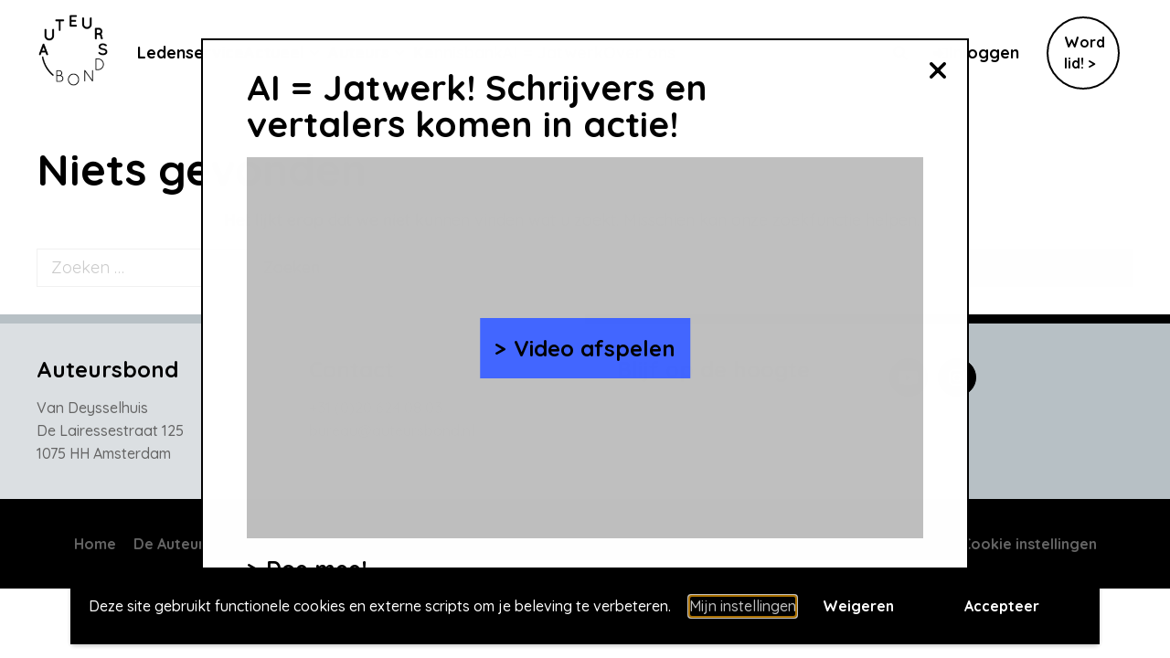

--- FILE ---
content_type: text/html; charset=UTF-8
request_url: https://auteursbond.nl/tag/monitor/
body_size: 17275
content:
<!doctype html>
<html lang="nl-NL">
<head>
    <meta charset="UTF-8"/>
    <meta name="viewport" content="width=device-width, initial-scale=1, shrink-to-fit=no">
    <link rel="profile" href="https://gmpg.org/xfn/11">

    <script src="https://kit.fontawesome.com/ff179d1991.js" crossorigin="anonymous"></script>

    <meta name='robots' content='index, follow, max-image-preview:large, max-snippet:-1, max-video-preview:-1' />
	<style>img:is([sizes="auto" i], [sizes^="auto," i]) { contain-intrinsic-size: 3000px 1500px }</style>
	
	<!-- This site is optimized with the Yoast SEO plugin v26.1.1 - https://yoast.com/wordpress/plugins/seo/ -->
	<title>monitor Archieven - Auteursbond</title><link rel="preload" data-rocket-preload as="style" href="https://fonts.googleapis.com/css?family=Quicksand%3A400%2C500%2C700&#038;display=swap" /><link rel="stylesheet" href="https://fonts.googleapis.com/css?family=Quicksand%3A400%2C500%2C700&#038;display=swap" media="print" onload="this.media='all'" /><noscript><link rel="stylesheet" href="https://fonts.googleapis.com/css?family=Quicksand%3A400%2C500%2C700&#038;display=swap" /></noscript>
	<link rel="canonical" href="https://auteursbond.nl/tag/monitor/" />
	<meta property="og:locale" content="nl_NL" />
	<meta property="og:type" content="article" />
	<meta property="og:title" content="monitor Archieven - Auteursbond" />
	<meta property="og:url" content="https://auteursbond.nl/tag/monitor/" />
	<meta property="og:site_name" content="Auteursbond" />
	<meta name="twitter:card" content="summary_large_image" />
	<meta name="twitter:site" content="@auteursbond" />
	<script type="application/ld+json" class="yoast-schema-graph">{"@context":"https://schema.org","@graph":[{"@type":"CollectionPage","@id":"https://auteursbond.nl/tag/monitor/","url":"https://auteursbond.nl/tag/monitor/","name":"monitor Archieven - Auteursbond","isPartOf":{"@id":"https://auteursbond.nl/#website"},"breadcrumb":{"@id":"https://auteursbond.nl/tag/monitor/#breadcrumb"},"inLanguage":"nl-NL"},{"@type":"BreadcrumbList","@id":"https://auteursbond.nl/tag/monitor/#breadcrumb","itemListElement":[{"@type":"ListItem","position":1,"name":"Home","item":"https://auteursbond.nl/"},{"@type":"ListItem","position":2,"name":"monitor"}]},{"@type":"WebSite","@id":"https://auteursbond.nl/#website","url":"https://auteursbond.nl/","name":"Auteursbond","description":"De Nederlandse beroeps- en belangenvereniging van schrijvers en vertalers","publisher":{"@id":"https://auteursbond.nl/#organization"},"potentialAction":[{"@type":"SearchAction","target":{"@type":"EntryPoint","urlTemplate":"https://auteursbond.nl/?s={search_term_string}"},"query-input":{"@type":"PropertyValueSpecification","valueRequired":true,"valueName":"search_term_string"}}],"inLanguage":"nl-NL"},{"@type":"Organization","@id":"https://auteursbond.nl/#organization","name":"Auteursbond","url":"https://auteursbond.nl/","logo":{"@type":"ImageObject","inLanguage":"nl-NL","@id":"https://auteursbond.nl/#/schema/logo/image/","url":"https://auteursbond.nl/wp-content/uploads/2019/11/auteursbond-logo.png","contentUrl":"https://auteursbond.nl/wp-content/uploads/2019/11/auteursbond-logo.png","width":240,"height":240,"caption":"Auteursbond"},"image":{"@id":"https://auteursbond.nl/#/schema/logo/image/"},"sameAs":["https://www.facebook.com/deauteursbond/","https://x.com/auteursbond","https://nl.linkedin.com/company/auteursbond"]}]}</script>
	<!-- / Yoast SEO plugin. -->


<link rel='dns-prefetch' href='//cdnjs.cloudflare.com' />
<link rel='dns-prefetch' href='//fonts.googleapis.com' />
<link href='https://fonts.gstatic.com' crossorigin rel='preconnect' />
<link rel="alternate" type="application/rss+xml" title="Auteursbond &raquo; feed" href="https://auteursbond.nl/feed/" />
<link rel="alternate" type="application/rss+xml" title="Auteursbond &raquo; reacties feed" href="https://auteursbond.nl/comments/feed/" />
<link rel="alternate" type="application/rss+xml" title="Auteursbond &raquo; monitor tag feed" href="https://auteursbond.nl/tag/monitor/feed/" />
<link rel='stylesheet' id='wp-block-library-css' href='https://auteursbond.nl/wp-includes/css/dist/block-library/style.min.css' type='text/css' media='all' />
<style id='classic-theme-styles-inline-css' type='text/css'>
/*! This file is auto-generated */
.wp-block-button__link{color:#fff;background-color:#32373c;border-radius:9999px;box-shadow:none;text-decoration:none;padding:calc(.667em + 2px) calc(1.333em + 2px);font-size:1.125em}.wp-block-file__button{background:#32373c;color:#fff;text-decoration:none}
</style>
<style id='global-styles-inline-css' type='text/css'>
:root{--wp--preset--aspect-ratio--square: 1;--wp--preset--aspect-ratio--4-3: 4/3;--wp--preset--aspect-ratio--3-4: 3/4;--wp--preset--aspect-ratio--3-2: 3/2;--wp--preset--aspect-ratio--2-3: 2/3;--wp--preset--aspect-ratio--16-9: 16/9;--wp--preset--aspect-ratio--9-16: 9/16;--wp--preset--color--black: #000000;--wp--preset--color--cyan-bluish-gray: #abb8c3;--wp--preset--color--white: #ffffff;--wp--preset--color--pale-pink: #f78da7;--wp--preset--color--vivid-red: #cf2e2e;--wp--preset--color--luminous-vivid-orange: #ff6900;--wp--preset--color--luminous-vivid-amber: #fcb900;--wp--preset--color--light-green-cyan: #7bdcb5;--wp--preset--color--vivid-green-cyan: #00d084;--wp--preset--color--pale-cyan-blue: #8ed1fc;--wp--preset--color--vivid-cyan-blue: #0693e3;--wp--preset--color--vivid-purple: #9b51e0;--wp--preset--color--vo-yellow: #FFD87A;--wp--preset--color--vo-purple: #BB89F4;--wp--preset--color--vo-blue: #69C9FB;--wp--preset--color--vo-gray: #B7C0C5;--wp--preset--color--vo-black: #000000;--wp--preset--color--vo-white: #FFFFFF;--wp--preset--gradient--vivid-cyan-blue-to-vivid-purple: linear-gradient(135deg,rgba(6,147,227,1) 0%,rgb(155,81,224) 100%);--wp--preset--gradient--light-green-cyan-to-vivid-green-cyan: linear-gradient(135deg,rgb(122,220,180) 0%,rgb(0,208,130) 100%);--wp--preset--gradient--luminous-vivid-amber-to-luminous-vivid-orange: linear-gradient(135deg,rgba(252,185,0,1) 0%,rgba(255,105,0,1) 100%);--wp--preset--gradient--luminous-vivid-orange-to-vivid-red: linear-gradient(135deg,rgba(255,105,0,1) 0%,rgb(207,46,46) 100%);--wp--preset--gradient--very-light-gray-to-cyan-bluish-gray: linear-gradient(135deg,rgb(238,238,238) 0%,rgb(169,184,195) 100%);--wp--preset--gradient--cool-to-warm-spectrum: linear-gradient(135deg,rgb(74,234,220) 0%,rgb(151,120,209) 20%,rgb(207,42,186) 40%,rgb(238,44,130) 60%,rgb(251,105,98) 80%,rgb(254,248,76) 100%);--wp--preset--gradient--blush-light-purple: linear-gradient(135deg,rgb(255,206,236) 0%,rgb(152,150,240) 100%);--wp--preset--gradient--blush-bordeaux: linear-gradient(135deg,rgb(254,205,165) 0%,rgb(254,45,45) 50%,rgb(107,0,62) 100%);--wp--preset--gradient--luminous-dusk: linear-gradient(135deg,rgb(255,203,112) 0%,rgb(199,81,192) 50%,rgb(65,88,208) 100%);--wp--preset--gradient--pale-ocean: linear-gradient(135deg,rgb(255,245,203) 0%,rgb(182,227,212) 50%,rgb(51,167,181) 100%);--wp--preset--gradient--electric-grass: linear-gradient(135deg,rgb(202,248,128) 0%,rgb(113,206,126) 100%);--wp--preset--gradient--midnight: linear-gradient(135deg,rgb(2,3,129) 0%,rgb(40,116,252) 100%);--wp--preset--font-size--small: 13px;--wp--preset--font-size--medium: 20px;--wp--preset--font-size--large: 36px;--wp--preset--font-size--x-large: 42px;--wp--preset--spacing--20: 0.44rem;--wp--preset--spacing--30: 0.67rem;--wp--preset--spacing--40: 1rem;--wp--preset--spacing--50: 1.5rem;--wp--preset--spacing--60: 2.25rem;--wp--preset--spacing--70: 3.38rem;--wp--preset--spacing--80: 5.06rem;--wp--preset--shadow--natural: 6px 6px 9px rgba(0, 0, 0, 0.2);--wp--preset--shadow--deep: 12px 12px 50px rgba(0, 0, 0, 0.4);--wp--preset--shadow--sharp: 6px 6px 0px rgba(0, 0, 0, 0.2);--wp--preset--shadow--outlined: 6px 6px 0px -3px rgba(255, 255, 255, 1), 6px 6px rgba(0, 0, 0, 1);--wp--preset--shadow--crisp: 6px 6px 0px rgba(0, 0, 0, 1);}:where(.is-layout-flex){gap: 0.5em;}:where(.is-layout-grid){gap: 0.5em;}body .is-layout-flex{display: flex;}.is-layout-flex{flex-wrap: wrap;align-items: center;}.is-layout-flex > :is(*, div){margin: 0;}body .is-layout-grid{display: grid;}.is-layout-grid > :is(*, div){margin: 0;}:where(.wp-block-columns.is-layout-flex){gap: 2em;}:where(.wp-block-columns.is-layout-grid){gap: 2em;}:where(.wp-block-post-template.is-layout-flex){gap: 1.25em;}:where(.wp-block-post-template.is-layout-grid){gap: 1.25em;}.has-black-color{color: var(--wp--preset--color--black) !important;}.has-cyan-bluish-gray-color{color: var(--wp--preset--color--cyan-bluish-gray) !important;}.has-white-color{color: var(--wp--preset--color--white) !important;}.has-pale-pink-color{color: var(--wp--preset--color--pale-pink) !important;}.has-vivid-red-color{color: var(--wp--preset--color--vivid-red) !important;}.has-luminous-vivid-orange-color{color: var(--wp--preset--color--luminous-vivid-orange) !important;}.has-luminous-vivid-amber-color{color: var(--wp--preset--color--luminous-vivid-amber) !important;}.has-light-green-cyan-color{color: var(--wp--preset--color--light-green-cyan) !important;}.has-vivid-green-cyan-color{color: var(--wp--preset--color--vivid-green-cyan) !important;}.has-pale-cyan-blue-color{color: var(--wp--preset--color--pale-cyan-blue) !important;}.has-vivid-cyan-blue-color{color: var(--wp--preset--color--vivid-cyan-blue) !important;}.has-vivid-purple-color{color: var(--wp--preset--color--vivid-purple) !important;}.has-black-background-color{background-color: var(--wp--preset--color--black) !important;}.has-cyan-bluish-gray-background-color{background-color: var(--wp--preset--color--cyan-bluish-gray) !important;}.has-white-background-color{background-color: var(--wp--preset--color--white) !important;}.has-pale-pink-background-color{background-color: var(--wp--preset--color--pale-pink) !important;}.has-vivid-red-background-color{background-color: var(--wp--preset--color--vivid-red) !important;}.has-luminous-vivid-orange-background-color{background-color: var(--wp--preset--color--luminous-vivid-orange) !important;}.has-luminous-vivid-amber-background-color{background-color: var(--wp--preset--color--luminous-vivid-amber) !important;}.has-light-green-cyan-background-color{background-color: var(--wp--preset--color--light-green-cyan) !important;}.has-vivid-green-cyan-background-color{background-color: var(--wp--preset--color--vivid-green-cyan) !important;}.has-pale-cyan-blue-background-color{background-color: var(--wp--preset--color--pale-cyan-blue) !important;}.has-vivid-cyan-blue-background-color{background-color: var(--wp--preset--color--vivid-cyan-blue) !important;}.has-vivid-purple-background-color{background-color: var(--wp--preset--color--vivid-purple) !important;}.has-black-border-color{border-color: var(--wp--preset--color--black) !important;}.has-cyan-bluish-gray-border-color{border-color: var(--wp--preset--color--cyan-bluish-gray) !important;}.has-white-border-color{border-color: var(--wp--preset--color--white) !important;}.has-pale-pink-border-color{border-color: var(--wp--preset--color--pale-pink) !important;}.has-vivid-red-border-color{border-color: var(--wp--preset--color--vivid-red) !important;}.has-luminous-vivid-orange-border-color{border-color: var(--wp--preset--color--luminous-vivid-orange) !important;}.has-luminous-vivid-amber-border-color{border-color: var(--wp--preset--color--luminous-vivid-amber) !important;}.has-light-green-cyan-border-color{border-color: var(--wp--preset--color--light-green-cyan) !important;}.has-vivid-green-cyan-border-color{border-color: var(--wp--preset--color--vivid-green-cyan) !important;}.has-pale-cyan-blue-border-color{border-color: var(--wp--preset--color--pale-cyan-blue) !important;}.has-vivid-cyan-blue-border-color{border-color: var(--wp--preset--color--vivid-cyan-blue) !important;}.has-vivid-purple-border-color{border-color: var(--wp--preset--color--vivid-purple) !important;}.has-vivid-cyan-blue-to-vivid-purple-gradient-background{background: var(--wp--preset--gradient--vivid-cyan-blue-to-vivid-purple) !important;}.has-light-green-cyan-to-vivid-green-cyan-gradient-background{background: var(--wp--preset--gradient--light-green-cyan-to-vivid-green-cyan) !important;}.has-luminous-vivid-amber-to-luminous-vivid-orange-gradient-background{background: var(--wp--preset--gradient--luminous-vivid-amber-to-luminous-vivid-orange) !important;}.has-luminous-vivid-orange-to-vivid-red-gradient-background{background: var(--wp--preset--gradient--luminous-vivid-orange-to-vivid-red) !important;}.has-very-light-gray-to-cyan-bluish-gray-gradient-background{background: var(--wp--preset--gradient--very-light-gray-to-cyan-bluish-gray) !important;}.has-cool-to-warm-spectrum-gradient-background{background: var(--wp--preset--gradient--cool-to-warm-spectrum) !important;}.has-blush-light-purple-gradient-background{background: var(--wp--preset--gradient--blush-light-purple) !important;}.has-blush-bordeaux-gradient-background{background: var(--wp--preset--gradient--blush-bordeaux) !important;}.has-luminous-dusk-gradient-background{background: var(--wp--preset--gradient--luminous-dusk) !important;}.has-pale-ocean-gradient-background{background: var(--wp--preset--gradient--pale-ocean) !important;}.has-electric-grass-gradient-background{background: var(--wp--preset--gradient--electric-grass) !important;}.has-midnight-gradient-background{background: var(--wp--preset--gradient--midnight) !important;}.has-small-font-size{font-size: var(--wp--preset--font-size--small) !important;}.has-medium-font-size{font-size: var(--wp--preset--font-size--medium) !important;}.has-large-font-size{font-size: var(--wp--preset--font-size--large) !important;}.has-x-large-font-size{font-size: var(--wp--preset--font-size--x-large) !important;}
:where(.wp-block-post-template.is-layout-flex){gap: 1.25em;}:where(.wp-block-post-template.is-layout-grid){gap: 1.25em;}
:where(.wp-block-columns.is-layout-flex){gap: 2em;}:where(.wp-block-columns.is-layout-grid){gap: 2em;}
:root :where(.wp-block-pullquote){font-size: 1.5em;line-height: 1.6;}
</style>
<link rel='stylesheet' id='vogdprc-front-css-css' href='https://auteursbond.nl/wp-content/plugins/vo-gdpr-compliance/Assets/css/front.css?ver=1752216246' type='text/css' media='all' />
<style id='vogdprc-front-css-inline-css' type='text/css'>
:root{--vo-gdpr--bar--background-color: #000000;--vo-gdpr--bar--color: #ffffff;--vo-gdpr--button--background-color: #000000;--vo-gdpr--button--background-color--darken: #000000;--vo-gdpr--button--color: #ffffff;}
:root{--vo-gdpr--modal--button-color: #000000;--vo-gdpr--modal--button-color-darken: #000000;--vo-gdpr--modal--button-text-color: #ffffff;--vo-gdpr--modal-tab-color: #000000;--vo-gdpr--modal-tab-color-darken: #000000;}
</style>
<link rel='stylesheet' id='vo.stylesheet-css' href='https://auteursbond.nl/wp-content/themes/auteursbond/style.css?ver=1760355453' type='text/css' media='all' />

<script type="text/javascript" src="https://auteursbond.nl/wp-includes/js/jquery/jquery.min.js?ver=3.7.1" id="jquery-core-js"></script>
<script type="text/javascript" src="https://auteursbond.nl/wp-includes/js/jquery/jquery-migrate.min.js?ver=3.4.1" id="jquery-migrate-js"></script>
<script type="text/javascript" id="vogdprc-front-js-js-extra">
/* <![CDATA[ */
var vogdprcFront = {"ajaxUrl":"https:\/\/auteursbond.nl\/wp-admin\/admin-ajax.php","ajaxNonce":"17e88102c4","ajaxArg":"security","pluginPrefix":"vogdprc","blogId":"1","isMultiSite":"1","locale":"nl_NL","cookieName":"1-vogdprc-consent-7","consentVersion":"7","path":"\/","prefix":"vogdprc","consents":[{"ID":1,"required":false,"placement":"head","consent_type":"none","content":"<!-- Google tag (gtag.js) -->\r\n<script async src=\"https:\/\/www.googletagmanager.com\/gtag\/js?id=G-N4RKYG5YW0\"><\/script>\r\n<script>\r\n  window.dataLayer = window.dataLayer || [];\r\n  function gtag(){dataLayer.push(arguments);}\r\n  gtag('js', new Date());\r\n\r\n  gtag('config', 'G-N4RKYG5YW0');\r\n<\/script>"}]};
/* ]]> */
</script>
<script type="text/javascript" src="https://auteursbond.nl/wp-content/plugins/vo-gdpr-compliance/Assets/js/front.min.js?ver=1752216246" id="vogdprc-front-js-js"></script>
<script type="text/javascript" src="https://cdnjs.cloudflare.com/polyfill/v3/polyfill.min.js?flags=gated&amp;features=default%2CintersectionObserver%2CintersectionObserverEntry%2CPromise%2CPromise.prototype.finally%2Cfetch%2CArray.prototype.forEach%2CNodeList.prototype.forEach" id="polyfill-io-js"></script>
<link rel="EditURI" type="application/rsd+xml" title="RSD" href="https://auteursbond.nl/xmlrpc.php?rsd" />
<link rel="icon" href="https://auteursbond.nl/wp-content/uploads/2019/10/cropped-auteursbond-logo-2-300x300.png" sizes="32x32" />
<link rel="icon" href="https://auteursbond.nl/wp-content/uploads/2019/10/cropped-auteursbond-logo-2-300x300.png" sizes="192x192" />
<link rel="apple-touch-icon" href="https://auteursbond.nl/wp-content/uploads/2019/10/cropped-auteursbond-logo-2-300x300.png" />
<meta name="msapplication-TileImage" content="https://auteursbond.nl/wp-content/uploads/2019/10/cropped-auteursbond-logo-2-300x300.png" />
<noscript><style id="rocket-lazyload-nojs-css">.rll-youtube-player, [data-lazy-src]{display:none !important;}</style></noscript><meta name="generator" content="WP Rocket 3.18.3" data-wpr-features="wpr_lazyload_images wpr_desktop" /></head>

<body class="archive tag tag-monitor tag-22 wp-custom-logo wp-theme-auteursbond">

<a class="skip-link screen-reader-text" href="#main-content">Meteen naar de content</a>

<header data-rocket-location-hash="a296ee839c9ec71e6811c8a5ad26bc34" id="top-header" class="header header--page" data-animation="slide-down">
            <button class="main-navigation__menu-toggle hide-for-large" aria-controls="primary-menu"
                aria-expanded="false">
            <div class="bar-inner"></div>
        </button>
        <div data-rocket-location-hash="eda1931c16dc70e7bba0b4871e722ae2" class="grid-container">
        <div data-rocket-location-hash="600d806e701f9f32a126df5471177849" class="grid-x grid-margin-x align-middle">
            <div class="cell small-12 medium-9 align-middle flex">
                                                    <a href="https://auteursbond.nl" class="header__logo">
                        <img width="150" height="150" src="data:image/svg+xml,%3Csvg%20xmlns='http://www.w3.org/2000/svg'%20viewBox='0%200%20150%20150'%3E%3C/svg%3E" class="header__logo-img" alt="" decoding="async" data-lazy-srcset="https://auteursbond.nl/wp-content/uploads/2019/11/cropped-auteursbond-logo-150x150.png 150w, https://auteursbond.nl/wp-content/uploads/2019/11/cropped-auteursbond-logo-300x300.png 300w, https://auteursbond.nl/wp-content/uploads/2019/11/cropped-auteursbond-logo.png 240w" data-lazy-sizes="(max-width: 150px) 100vw, 150px" data-lazy-src="https://auteursbond.nl/wp-content/uploads/2019/11/cropped-auteursbond-logo-150x150.png" /><noscript><img width="150" height="150" src="https://auteursbond.nl/wp-content/uploads/2019/11/cropped-auteursbond-logo-150x150.png" class="header__logo-img" alt="" decoding="async" srcset="https://auteursbond.nl/wp-content/uploads/2019/11/cropped-auteursbond-logo-150x150.png 150w, https://auteursbond.nl/wp-content/uploads/2019/11/cropped-auteursbond-logo-300x300.png 300w, https://auteursbond.nl/wp-content/uploads/2019/11/cropped-auteursbond-logo.png 240w" sizes="(max-width: 150px) 100vw, 150px" /></noscript>                    </a>
                                                    <nav id="site-navigation" class="main-navigation">
                        <ul id="primary-menu" class="menu">
                            <li id="menu-item-12645" class="menu-item menu-item-type-post_type menu-item-object-page menu-item-12645"><a href="https://auteursbond.nl/ledenservice/">Ledenservice</a></li>
<li id="menu-item-379" class="menu-item menu-item-type-post_type menu-item-object-page menu-item-has-children menu-item-379"><a href="https://auteursbond.nl/nieuws/">Actueel</a>
<ul class="sub-menu">
	<li id="menu-item-378" class="menu-item menu-item-type-post_type menu-item-object-page menu-item-378"><a href="https://auteursbond.nl/agenda/">Agenda</a></li>
	<li id="menu-item-377" class="menu-item menu-item-type-post_type menu-item-object-page menu-item-377"><a href="https://auteursbond.nl/nieuws/">Nieuws</a></li>
</ul>
</li>
<li id="menu-item-335" class="menu-item menu-item-type-post_type menu-item-object-page menu-item-has-children menu-item-335"><a href="https://auteursbond.nl/secties/">Auteurs</a>
<ul class="sub-menu">
	<li id="menu-item-367" class="menu-item menu-item-type-custom menu-item-object-custom menu-item-367"><a href="https://auteursbond.nl/sectie/educatief-auteurs/">Educatief Auteurs</a></li>
	<li id="menu-item-368" class="menu-item menu-item-type-custom menu-item-object-custom menu-item-368"><a href="https://auteursbond.nl/sectie/journalistiek-non-fictie">Journalistiek / Non-fictie</a></li>
	<li id="menu-item-369" class="menu-item menu-item-type-custom menu-item-object-custom menu-item-369"><a href="https://auteursbond.nl/sectie/jeugdboekenschrijvers/">Jeugdboekenschrijvers</a></li>
	<li id="menu-item-370" class="menu-item menu-item-type-custom menu-item-object-custom menu-item-370"><a href="https://auteursbond.nl/sectie/literaire-auteurs/">Literaire Auteurs</a></li>
	<li id="menu-item-372" class="menu-item menu-item-type-custom menu-item-object-custom menu-item-372"><a href="https://auteursbond.nl/sectie/misdaadauteurs/">Misdaadauteurs</a></li>
	<li id="menu-item-373" class="menu-item menu-item-type-custom menu-item-object-custom menu-item-373"><a href="https://auteursbond.nl/sectie/netwerk-scenarioschrijvers/">Netwerk Scenarioschrijvers</a></li>
	<li id="menu-item-374" class="menu-item menu-item-type-custom menu-item-object-custom menu-item-374"><a href="https://auteursbond.nl/sectie/ondertitelaars/">Ondertitelaars</a></li>
	<li id="menu-item-375" class="menu-item menu-item-type-custom menu-item-object-custom menu-item-375"><a href="https://auteursbond.nl/sectie/theaterauteurs/">Theaterauteurs</a></li>
	<li id="menu-item-11659" class="menu-item menu-item-type-custom menu-item-object-custom menu-item-11659"><a href="https://auteursbond.nl/sectie/vertalers/">Vertalers</a></li>
</ul>
</li>
<li id="menu-item-677" class="menu-item menu-item-type-custom menu-item-object-custom menu-item-677"><a href="/kennisbank/">Kennisbank</a></li>
<li id="menu-item-14198" class="menu-item menu-item-type-post_type menu-item-object-page menu-item-14198"><a href="https://auteursbond.nl/ai-jatwerk/">AI = Jatwerk</a></li>
<li id="menu-item-706" class="menu-item menu-item-type-post_type menu-item-object-page menu-item-706"><a href="https://auteursbond.nl/over-ons/">Over ons</a></li>
                                                            <li class="mobile__login">
                                    <a href="https://auteursbond.mysellius.nl/" class="header__login">
                                        <i class="fas fa-sign-in-alt"></i>
                                        Inloggen                                    </a>
                                </li>
                                                        <li class="mobile__search">
                                <form role="search" method="get" class="search-form search-form--menu"
                                        action="https://auteursbond.nl/">
                                    <input type="search"
                                            class="search-form__field"
                                            placeholder="Zoeken"
                                            value=""
                                            name="s"
                                            title="Zoeken naar:">
                                    <button class="search-form__button" type="submit"><i
                                            class="fas fa-search"></i></button>
                                </form>
                            </li>
                                                            <li class="main-navigation__second hide-for-large">
                                    <h3>Word lid van auteursbond</h3>
                                    <p>Voor schrijvers en vertalers, al meer dan 1000 jaar</p>
                                    <a class="button" target="_blank" href="https://auteursbond.nl/word-lid-van-de-auteursbond/">
                                        &gt; Ik wil lid worden!                                    </a>
                                </li>
                                                    </ul>
                    </nav><!-- #site-navigation -->
                            </div>
            <div class="cell small-12 medium-3 align-middle align-right show-for-large flex">
                <form role="search" method="get" class="search-form search-form--top"
                      action="https://auteursbond.nl/">
                    <input type="search"
                           class="search-form__field"
                           placeholder="Zoeken"
                           value=""
                           name="s"
                           title="Zoeken naar:">
                    <button class="search-form__button search-form__button--submit" type="submit"><i
                            class="fas fa-search"></i></button>
                    <span class="search-form__button search-form__button--close"><i class="fas fa-times"></i></span>
                </form>
                                    <a href="https://auteursbond.mysellius.nl/"
                       class="header__login">
                       <i class="fas fa-sign-in-alt"></i>
                        Inloggen                    </a>
                                                    <a href="https://auteursbond.nl/word-lid-van-de-auteursbond/"
                       class="header__signup">
                        Word<br>
                        lid! >
                    </a>
                                            </div>
        </div>
    </div>
</header><!-- #top-header -->
<main data-rocket-location-hash="10bb69083ebab6ffa4e1987d8396c5b6" id="main-content" class="site-content" data-animation="slide-up">
<section data-rocket-location-hash="98d6ec1e1f09fa817dd570db20762529" class="no-results not-found entry">
    <div data-rocket-location-hash="317da610cda530ed812c283e9b2fd8fb" class="grid-container">
        <div class="grid-x grid-margin-x">
            <div class="cell small-12 medium-12 large-12 xlarge-12">
                <header class="entry__header">
                    <h1 class="entry__title">Niets gevonden</h1>
                </header><!-- .entry__header -->

                <div class="entry__content">
                                            <p>Het lijkt erop dat we niet kunnen vinden wat u zoekt. Misschien kan onze zoekfunctie helpen.</p>
                        <form role="search" method="get" class="search-form" action="https://auteursbond.nl/">
				<label>
					<span class="screen-reader-text">Zoeken naar:</span>
					<input type="search" class="search-field" placeholder="Zoeken &hellip;" value="" name="s" />
				</label>
				<input type="submit" class="search-submit" value="Zoeken" />
			</form>                                    </div><!-- .entry__content -->
            </div>
        </div>
    </div>
</section><!-- .no-results -->
</main><!-- #main-content -->
<footer class="site-footer" data-animation="slide-up">
    <div class="site-footer__top">
        <div class="grid-container">
            <div class="grid-x grid-margin-x">
                <div class="cell cell--left small-12 medium-6">
                    <div class="site-footer__contact-info">
                        <div class="grid-x grid-margin-x">
                            <div class="cell small-12 medium-12 large-6">
                                <span class="h4">Auteursbond</span>
                                                                    <div class="site-footer__meta site-footer__meta--address">
                                        Van Deysselhuis<br />
De Lairessestraat 125<br />
1075 HH Amsterdam                                    </div>
                                                            </div>
                            <div class="cell small-12 medium-12 large-6">
                                <span class="h4">Contact</span>
                                                                    <div class="site-footer__meta site-footer__meta--phone">
                                        +31 (0)20 624 08 03                                    </div>
                                                                                                    <a href="mailto:bureau@auteursbond.nl"
                                       class="site-footer__meta site-footer__meta--email">
                                        bureau@auteursbond.nl                                    </a>
                                                            </div>
                        </div>
                    </div>
                </div>
                <div class="cell cell--right small-12 medium-6">
                    <div class="site-footer__newsletter">
                        <div class="grid-x grid-margin-x">
                            <div class="cell small-12 medium-12 large-6">
                                <span class="h4">Blijf op de hoogte</span>
                            </div>
                            <div class="cell small-12 medium-12 large-6">
                                <div class="site-footer__meta social-media">
                                                                                                                                                    <a href="https://www.youtube.com/user/Letterkundigen"
                                           target="_blank"
                                           class="social-media__icon social-media__icon--youtube">
                                            <i class="fab fa-youtube"></i>
                                        </a>
                                                                                                                <a href="https://instagram.com/auteursbond"
                                           target="_blank"
                                           class="social-media__icon social-media__icon--instagram">
                                            <i class="fab fa-instagram"></i>
                                        </a>
                                                                    </div>
                            </div>
                            <div class="cell small-12">
                                                            </div>
                        </div>
                    </div>
                </div>
            </div>
        </div>
        <div class="site-footer__bottom">
            <div class="grid-container">
                <div class="grid-x grid-margin-x align-center">
                    <div class="cell small-12">
                        <nav id="footer-navigation" class="footer-navigation">
                                                            <ul id="footer-menu" class="menu">
                                    <li id="menu-item-326" class="menu-item menu-item-type-post_type menu-item-object-page menu-item-home menu-item-326"><a href="https://auteursbond.nl/">Home</a></li>
<li id="menu-item-327" class="menu-item menu-item-type-post_type menu-item-object-page menu-item-327"><a href="https://auteursbond.nl/over-ons-2/">De Auteursbond</a></li>
<li id="menu-item-328" class="menu-item menu-item-type-post_type menu-item-object-page menu-item-328"><a href="https://auteursbond.nl/nieuws/">Nieuws</a></li>
<li id="menu-item-329" class="menu-item menu-item-type-post_type menu-item-object-page menu-item-329"><a href="https://auteursbond.nl/agenda/">Agenda</a></li>
<li id="menu-item-334" class="menu-item menu-item-type-post_type menu-item-object-page menu-item-334"><a href="https://auteursbond.nl/secties/">Auteurs</a></li>
<li id="menu-item-678" class="menu-item menu-item-type-custom menu-item-object-custom menu-item-678"><a href="/kennisbank/">Kennisbank</a></li>
<li id="menu-item-14197" class="menu-item menu-item-type-post_type menu-item-object-page menu-item-14197"><a href="https://auteursbond.nl/ai-jatwerk/">AI = Jatwerk</a></li>
<li id="menu-item-12674" class="menu-item menu-item-type-post_type menu-item-object-page menu-item-12674"><a href="https://auteursbond.nl/over-ons/contact/">Contact</a></li>
<li id="menu-item-12139" class="menu-item menu-item-type-post_type menu-item-object-page menu-item-12139"><a href="https://auteursbond.nl/ledenservice/mores/">Mores</a></li>
<li id="menu-item-8453" class="menu-item menu-item-type-post_type menu-item-object-page menu-item-8453"><a href="https://auteursbond.nl/over-ons-2/privacy-verklaring-auteursbond-2018/">Privacyverklaring</a></li>
<li id="menu-item-8570" class="wpgdprc-consents-settings-link menu-item menu-item-type-custom menu-item-object-custom menu-item-8570"><a href="#">Cookie instellingen</a></li>
                                </ul>
                                                    </nav>
                    </div>
                </div>
            </div>
        </div>
</footer><!-- .site-footer -->

<dialog class="vogdprc-consent-bar ">
    <div class="vogdprc-consent-bar__inner">
        <div class="vogdprc-consent-bar__container">
            <div class="vogdprc-consent-bar__content">
                <div class="vogdprc-consent-bar__column vogdprc-consent-bar__column--notice">
                    <div class="vogdprc-consent-bar__notice"><p>Deze site gebruikt functionele cookies en externe scripts om je beleving te verbeteren.</p>
</div>
                </div>
                <div class="vogdprc-consent-bar__column vogdprc-consent-bar__column--buttons">
                    <button type="button" class="vogdprc-button vogdprc-button--settings"
                            data-trigger="vogdprc-consent-modal"
                    >
                        Mijn instellingen                    </button>
                    <button type="button" class="vogdprc-button vogdprc-button--reject">
                        Weigeren                    </button>
                    <button type="button" class="vogdprc-button vogdprc-button--accept">
                        Accepteer                    </button>
                </div>
            </div>
        </div>
    </div>
</dialog>
<script type="speculationrules">
{"prefetch":[{"source":"document","where":{"and":[{"href_matches":"\/*"},{"not":{"href_matches":["\/wp-*.php","\/wp-admin\/*","\/wp-content\/uploads\/*","\/wp-content\/*","\/wp-content\/plugins\/*","\/wp-content\/themes\/auteursbond\/*","\/*\\?(.+)"]}},{"not":{"selector_matches":"a[rel~=\"nofollow\"]"}},{"not":{"selector_matches":".no-prefetch, .no-prefetch a"}}]},"eagerness":"conservative"}]}
</script>
<script type="text/javascript" src="https://auteursbond.nl/wp-includes/js/dist/hooks.min.js?ver=4d63a3d491d11ffd8ac6" id="wp-hooks-js"></script>
<script type="text/javascript" src="https://auteursbond.nl/wp-includes/js/dist/i18n.min.js?ver=5e580eb46a90c2b997e6" id="wp-i18n-js"></script>
<script type="text/javascript" id="wp-i18n-js-after">
/* <![CDATA[ */
wp.i18n.setLocaleData( { 'text direction\u0004ltr': [ 'ltr' ] } );
/* ]]> */
</script>
<script type="text/javascript" id="vo.app-js-extra">
/* <![CDATA[ */
var customData = {"ajaxURL":"https:\/\/auteursbond.nl\/wp-admin\/admin-ajax.php","ajaxSecurity":"91744b031c","pageNr":"1"};
/* ]]> */
</script>
<script type="text/javascript" id="vo.app-js-translations">
/* <![CDATA[ */
( function( domain, translations ) {
	var localeData = translations.locale_data[ domain ] || translations.locale_data.messages;
	localeData[""].domain = domain;
	wp.i18n.setLocaleData( localeData, domain );
} )( "van-ons", {"domain":"messages","locale_data":{"messages":{"404":["404"],"":{"domain":"messages","plural_forms":"nplurals=2; plural=(n != 1);","lang":"nl_NL"},"Knowledge":["Kennis & Inspiratie"],"Featured":["Uitgelicht"],"Read more":["Lees meer"],"View full agenda":["Bekijk volledige agenda"],"Find a":["Vind een"],"Search and find":["Zoek en vind"],"Auteursbond":["Auteursbond"],"Contact":["Contact"],"Stay informed":["Blijf op de hoogte"],"E-mail address":["Emailadres"],"Sign Up":["Aanmelden"],"Primary Menu":["Hoofd Menu"],"Footer Menu":["Footer Menu"],"Skip to content":["Meteen naar de content"],"Login":["Inloggen"],"Search":["Zoeken"],"Become a member of auteursbond":["Word lid van auteursbond"],"For authors and translators, for over a 1000 years":["Voor schrijvers en vertalers, al meer dan 1000 jaar"],"> I want to become a member!":["> Ik wil lid worden!"],"Become":["Word"],"member":["lid"],"Go to":["Naar"],"Auteursbond.nl":["Auteursbond.nl"],"Prices":["Prijs"],"Reasons":["Redenen"],"Section cloud":["Sectie wolk"],"Hero":["Hero"],"Emails":["Emails"],"Latest posts":["Laatste artikelen"],"Upcoming agenda":["Komende agenda punten"],"Locations":["Locaties"],"CTA":["Call to Action"],"CTA banner":[""],"Quote":["Quote"],"People":["Mensen"],"Tabs":["Tabs"],"Anchor":["Link"],"Accordion":["Accordeon"],"Page items":["Pagina items"],"Category Posts":["Categorie berichten"],"agenda":["agenda"],"Agenda item":["Agenda punt"],"Agenda items":["Agenda punten"],"Agenda":["Agenda"],"knowledge-base":["kennisbank"],"Knowledge base item":["Kennisbank item"],"Knowledge base items":["Kennisbank items"],"Knowledge base":["Kennisbank"],"Title":["Titel"],"Items":["Items"],"New Item":["Nieuw Item"],"Content":["Content"],"Theme":["Thema"],"Attention: this will be overwritten when this block is used on a section page":["Let op: dit wordt overschreven wanneer dit blok op een sectiepagina wordt gebruikt"],"Link":["Link"],"Number of posts":["Aantal berichten"],"Category":[""],"Cover":["Cover"],"Create a full width block with a title and background cover.":["Maak een blok over de volledige breedte met een titel en cover als achtergrond."],"Cover Title":["Cover Titel"],"Select post":["Selecteer bericht"],"Description":["Beschrijving"],"Background color":[""],"Black":["Zwart"],"White":["Wit"],"Blue":[""],"Orange":["Oranje"],"Green":["Groen"],"Show knowledge filters":["Toon kennisbank filters"],"Show find section":["Laat vind sectie zien"],"Select section":["Selecteer sectie"],"Type":["Type"],"small size":["Klein"],"Default (Medium size)":["Standaard (Medium)"],"Large size":["Groot"],"Is section":["Is sectie"],"Image or Video?":["Afbeelding or Video?"],"Image":["Afbeelding"],"Video":["Video"],"Vimeo ID":["Vimeo ID"],"Show video controls?":["Laad video controls zien?"],"The default is that the video plays as background (autoplay mute, nu controls) If you want to change that check this option":["De standaardinstelling is dat de video wordt afgespeeld als achtergrond (automatisch afspelen, dempen, nu) Als u dit wilt wijzigen, vinkt u deze optie aan"],"Autoplay video?":["Video automatisch afspelen?"],"Mute video?":["Mute video?"],"Loop video?":["Loop video?"],"Show dots?":["Laat dots zien?"],"Title is H1":["Titel is een H1"],"Attention: every page should start with a H1 but you should only use it once":["Let op: elke pagina moet beginnen met een H1, maar je kan deze slechts eenmaal gebruiken"],"Link 1":["Link 1"],"Link 2":["Link 2"],"Link 3":["Link 3"],"Redesign 2023":[""],"Page Items":["Pagina Items"],"Page":["Pagina"],"New Page":["Nieuwe Pagina"],"Select page":["Selecteer pagina"],"Layout":["Layout"],"New person":["Nieuw persoon"],"Name":["Naam"],"Function":["Functie"],"Email":["Email"],"Linkedin":["LinkedIn"],"Name + function":["Naam + functie"],"Select sections":["Selecteer secties"],"New Tab":["Nieuwe tab"],"Tab Title":["Tab Titel"],"Tab Content":["Tab Content"],"Number of agenda items":["Aantal agenda items"],"Settings":["Instellingen"],"Add year":[""],"CPI":[""],"Purchasing power":[""],"Social":["Social"],"Facebook":["Facebook"],"Twitter":["Twitter"],"Youtube":["Youtube"],"Instagram":["Instagram"],"New email":["Nieuwe email"],"Membership options":["Lidmaatschap opties"],"First price title":["Eerste prijs titel"],"First price":["Eerste prijs"],"&euro;":["&euro;"],"First Text":["Eerste tekst"],"First page":["Eerste pagina"],"Second price title":["Tweede prijs titel"],"Second price":["Tweede prijs"],"Second Text":["Tweede tekst"],"Second page":["Tweede pagina"],"Third price title":["Derde prijs titel"],"Third price":["Derde prijs"],"Third Text":["Derde tekst"],"Third page":["Derde pagina"],"Reasons to become member":["Redenen om lid te worden"],"Reasons block title":["Reden blok titel"],"New reasons":["Nieuwe reden"],"Reasons title":["Reden titel"],"Reason content":["Reden content"],"Tagline":["Tagline"],"Url text":["Url tekst"],"Url":["Url"],"Footer":["Footer"],"Contact phonenumber":["Contact telefoonnummer"],"Contact email":["Contact email"],"Address":["Adres"],"MailChimp form action link":["MailChimp formulier actie link"],"Location":["Locatie"],"Location title":["Locatie titel"],"Parking title":["Parkeren titel"],"Parking":["Parkeren"],"Opening times title":["Openingstijden titel"],"Opening times":["Openingstijden"],"Header":["Header"],"Login link":["Login link"],"Main site link (Auteursbond.nl)":["Link naar hoofdsite (Auteursbond.nl)"],"Become a member link":["Word lid link"],"Show featured agenda item":["Laat uitgelicht agenda item zien"],"Featured agenda item":["Uitgelicht agenda item"],"Featured agenda item title (optional)":["Uitgelicht agenda item titel (optioneel)"],"Featured agenda item url text (optional)":["Uitgelicht agenda item link tekst (optioneel)"],"Featured knowledgebase item header":["Uitgelicht kennisbank item header"],"New knowledgebase item":["Nieuw kennisbank item"],"Featured knowledgebase item":["Uitgelicht kennisbank item"],"Featured knowledgebase item footer":["Uitgelicht kennisbank item footer"],"Knowledge hero text":["Kennisbank hero tekst"],"Default":["Standaard"],"Theme variation":["Thema variatie"],"Normal":["Normaal"],"Alternative":["Alternatief"],"Post placeholder":["Bericht placeholder"],"Agenda archive":["Agenda archief"],"News archive":["Nieuws archief"],"Renflex":["Renflex"],"Username":["Gebruikersnaam"],"Password":["Wachtwoord"],"Section page":["Sectie pagina"],"Blocks":["Blokken"],"Navigation":["Navigatie"],"Enable":["Inschakelen"],"Enable the Hero block.":["Het Hero blok inschakelen."],"Subtitle":["Subtitel"],"Links":["Links"],"Text":["Tekst"],"URL":["URL"],"Background":[""],"Intro Highlight":["Intro Highlight"],"Enable the Intro Highlight block.":["Het Intro Highlight blok inschakelen."],"Writer(s)":["Schrijvers"],"Year":["Jaar"],"Photographer":["Fotograaf"],"Nominees":["Genomineerden"],"Enable the Nominees block.":["Het Genomineerden blok inschakelen."],"Broadcaster":["Uitzender"],"Videos":["Video’s"],"Enable the Videos block.":["Het Video’s blok inschakelen."],"Embed":["Insluiten"],"About":["Over"],"Enable the About block.":["Het Over blok inschakelen."],"Jury":["Jury"],"Enable the Jury block.":["Het Jury blok inschakelen."],"Members":["Leden"],"Role":["Rol"],"Last Winner":["Laatste Winnaar"],"Enable the Last Winner block.":["Het Laatste Winnaar blok inschakelen."],"Previous Winners":["Voorgaande Winnaars"],"Enable the Previous Winners block.":["Het Voorgaande Winnaars blok inschakelen."],"Spotlight":["Uitgelicht"],"Enable the Spotlight block.":["Het Uitgelicht blok inschakelen."],"Price call to action":["Prijs call to action"],"Images":["Afbeeldingen"],"New Image":["Nieuwe Afbeelding"],"Topic":["Onderwerp"],"News":["Nieuws"],"Agenda Meta":["Agenda Meta"],"Start date":["Start datum"],"Start time":["Start tijd"],"End time":["Eind tijd"],"End date":["Eind datum"],"Location name":["Locatie naam"],"Location establishment":["Locatie vestiging"],"Location street + number":["Locatie straat + nummer"],"Location zipcode":["Locatie postcode"],"Location city":["Locatie stad"],"Agenda item url":["Agenda item url"],"Agenda item url text":["Agenda item url tekst"],"Options":["Opties"],"Select a section from the API":["Selecteer een sectie vanuit de API"],"Section theme":["Sectie thema"],"Section image":["Sectie afbeelding"],"Hero text":["Hero tekst"],"This is the text that appears in the header of the page":["Dit is de tekst die in de koptekst van de pagina wordt weergegeven"],"url text":["Link tekst"],"url":["Link"],"Singular name":["Single naam"],"This is the text that is used to find someone of this section":["Dit is de test die word gebruikt om iemand uit deze sectie te zoeken"],"Related pages name":["Gerelateerde pagina naam"],"This is the text that is used above related pages":["Dit is de tekst die in de koptekst van de pagina wordt weergegeven"],"Post or Custom":["Bericht of Aangepast"],"None":["Geen"],"Article":["Artikel"],"Custom":["Aangepast"],"Knowledgebase":["Kennisbank"],"Select the current section to show items":["Selecteer de huidige sectie om items weer te geven"],"Featured knowledgebase items":["Uitgelichte kennisbank items"],"Related":["Gerelateerd"],"Hide related pages?":["Verberg gerelateerde pagina’s?"],"Also known as \"Naar\"":["Ook bekend als “Naar”"],"Extra Blocks":["Extra Bloks"],"Extra block":["Extra blok"],"New block":["Nieuw blok"],"Post":["Bericht"],"Block":["Blok"],"Theme Settings":["Thema opties"],"Search Sections":["Zoek Secties"],"All Sections":["Alle Secties"],"Parent Section":["Hoofd Sectie"],"Parent Section:":["Hoofd Sectie:"],"Edit Section":["Bewerk Sectie"],"Update Section":["Update Sectie"],"Add New Section":["Nieuwe Sectie Toevoegen"],"New Section Name":["Nieuwe Sectie Naam"],"Sections":["Secties"],"section":["sectie"],"Search knowledge base term":["Doorzoek kennisbank categoriën"],"All knowledge base term":["Alle kennisbank categoriën"],"Parent knowledge base term":["Bovenliggende kennisbank categorie"],"Parent knowledge base term:":["Bovenliggende kennisbank categorie:"],"Edit knowledge base term":["Pas kennisbank categorie aan"],"Update knowledge base term":["Update kennisbank categorie"],"Add New knowledge base term":["Voeg nieuwe kennisbank categorie toe"],"New knowledge base term Name":["Nieuwe kennisbank categorie Naam"],"Knowledge base term":["Kennisbank categorie"],"knowledge-base_term":["kennisbank-categorie"],"Nothing found on this filter param":["Niets gevonden op deze filter woorden"],"Result (%s):":["Resultaat (%s):"],"Results (%s):":["Resultaten (%s):"],"No results found":["Geen resultaten gevonden"],"No details found":["Geen details gevonden"],"Only authenticated users can access the REST API.":["Alleen geverifieerde gebruikers hebben toegang tot de REST API."],"Error: No template file found for the %s block.":["Fout: geen sjabloonbestand gevonden voor het %s blok."],"Add %s":["%s Toevoegen"],"Add New %s":["Nieuwe %s Toevoegen"],"New %s":["Nieuw %s"],"Edit %s":["Bewerk %s"],"View %s":["Bekijk %s"],"All %s":["Alle %s"],"Search %s":["Zoek %s"],"Parent %s:":["Hoofd %s:"],"No %s found.":["Geen %s gevonden."],"No %s found in Trash.":["Geen %s gevonden in de prullenbak."],"This agenda item has no date yet":["Dit agenda punt heeft nog geen datum"],"%s - %s":["%s - %s"],"%s":["%s"],"Blauw":[""],"Gray":["Grijs"],"Knowledge-base":["Kennisbank"],"Translations":["Vertalingen"],"From":["Van"],"to":["naar"],"Speciality":["Specialiteit"],"Publications":["Publicaties"],"Algemeen":["Auteurs"],"Freelance journalisten":["Freelance journalisten"],"Netwerk Scenarioschrijvers":["Netwerk Scenarioschrijvers"],"Literaire Auteurs":["Literaire Auteurs"],"Toneelschrijvers":["Toneelschrijvers"],"Jeugdboekenschrijvers":["Jeugdboekenschrijvers"],"Ondertitelaars":["Ondertitelaars"],"Boekvertalers":["Boekvertalers"],"Literair vertalers":["Literair vertalers"],"Educatief auteurs":["Educatief auteurs"],"Misdaadauteurs":["Misdaadauteurs"],"Something went wrong with the external database connection.":["Er is iets fout gegaan bij de connectie met de externe database."],"About us":["Over ons"],"Content Page":["Content pagina"],"Find A":["Vind een"],"Price (2021)":["Prijs (2021)"],"About the price":["Over de prijs"],"Members of the jury":["Juryleden"],"Archive":["Archief"],"Price & Scholarships":["Prijs & Stipendia"],"Search results for":["Zoekresultaten voor"],"Van Ons":["Van Ons"],"Indexcalculator":["Indexeercalculator"],"Agreed upon rate in":["Tarief afgesproken in"],"Existing rate":["Bestaand tarief"],"Result based on CPI":["Resultaat op basis van CPI"],"Resultaat op basis van CPI en koopkracht":[""],"Word rate":["Woordtarief"],"Hourly rate":["Uurtarief"],"Day rate":["Dagtarief"],"Character rate":["Tekentarief"],"Total rate":["Totaaltarief"],"Jobcalculator":["Kluscalculator"],"Hours for research":["Uren voor research"],"Hours for interviews en reportage":["Uren voor interviews en reportage"],"Also consider the time to approach sources and aftercare. Reporting also includes visits to meetings and other gatherings":["Denk ook aan de tijd om bronnen te benaderen en nazorg. Onder reportage valt ook bezoek aan vergaderingen en andere bijeenkomsten"],"Hours for travel":["Uren voor reistijd"],"Outward and return journey. Travel time is working time if it cannot be allocated in any other way":["Heen- en terugreis. Reistijd is werktijd als deze niet op een andere manier te besteden is."],"Hours of pure writing time":["Uren zuivere schrijftijd"],"Including thinking behind the screen and coffee breaks":["Inclusief denkwerk achter het scherm en koffiepauze"],"Other and unforeseen (percentage)":["Overig en onvoorzien (percentage)"],"Standard 5 percent but you can vary this up to 25 percent":["Standaard 5 procent maar je kunt dit variëren tot 25 procent"],"Total hours including contingencies (rounded)":["Totaal uren inclusief onvoorzien (afgerond)"],"My hourly rate":["Mijn uurtarief"],"Rate basis for this job":["Tariefbasis voor deze klus"],"Length of article in words":["Lengte artikel in woorden"],"Offered word rate":["Aangeboden woordtarief"],"Offered hourly rate":["Aangeboden uurtarief"],"Offered day rate":["Aangeboden dagtarief"],"Length of article in characters":["Lengte artikel in aantal tekens"],"Offered character rate":["Aangeboden tekentarief"],"Offered total rate":["Aangeboden totaaltarief"],"Calculated fee for this item":["Berekend honorarium voor dit artikel"],"Honorarium volgens geboden woordtarief":[""],"Saldo (woordtarief versus werkelijke waarde)":[""],"Uitkomst is negatief als je te laag wordt betaald via het woordtarief.":[""],"Honorarium volgens geboden uurtarief":[""],"Saldo (uurtarief versus werkelijke waarde)":[""],"Uitkomst is negatief als je te laag wordt betaald via het uurtarief.":[""],"Honorarium volgens geboden dagtarief":[""],"Saldo (dagtarief versus werkelijke waarde)":[""],"Uitkomst is negatief als je te laag wordt betaald via het dagtarief":[""],"Honorarium volgens geboden tekentarief":[""],"Saldo (tekentarief versus werkelijke waarde)":[""],"Uitkomst is negatief als je te laag wordt betaald via het tekentarief":[""],"Honorarium volgens geboden totaaltarief":[""],"Saldo (totaaltarief versus werkelijke waarde)":[""],"Uitkomst is negatief als je te laag wordt betaald via het totaaltarief":[""],"Vul in als hele euro's, met komma als scheidingsteken voor centen":[""],"E-mail":["Emails"],"View membership":["Bekijk lidmaatschap"],"reasons to become a member":["redenen om lid te worden"],"Available during":["Beschikbaar gedurende"],"Edit":["Bewerk"],"Section":["Sectie"],"Last name":["Achternaam"],"Language from":["Vertaal van"],"Select language from":["Selecteer vertaal vanaf taal"],"Language to":["Vertaal naar"],"Select language to":["Selecteer vertaal naar taal"],"Do you want to be findable for clients or interested people? Log in and change your settings.":["Wil jij ook vindbaar zijn voor opdrachtgevers of geïnteresseerden? Log in en pas je instellingen aan."],"Nothing Found":["Niets gevonden"],"Sorry, but nothing matched your search terms. Please try again with some different keywords.":["Sorry, maar niets kwam overeen met uw zoektermen. Probeer het opnieuw met enkele andere zoekwoorden."],"It seems we can&rsquo;t find what you&rsquo;re looking for. Perhaps searching can help.":["Het lijkt erop dat we niet kunnen vinden wat u zoekt. Misschien kan onze zoekfunctie helpen."],"Sign up":["Aanmelden"],"Continue reading %s":["Verder lezen %s"],"Information":["Informatie"],"Starts on":["Start om"],"Ends on":["Eindigt om"],"Search by keyword":["Zoek op zoekterm"],"All subjects":["Alle onderwerpen"],"Select a subject":["Selecteer een onderwerp"],"Or search by keyword":["Of vul een zoekterm in"],"I am a ":["Ik ben een "],"All authors":["Alle auteurs"],"Select an author":["Selecteer auteur"],"and want more information about ":["en wil informatie over "],"View more":["Bekijk meer"],"View item":["Bekijk item"],"City":["Stad"],"Get details":["Zie details"],"Find":["Vind"],"Date will only shown on a post or agenda item":["Datum wordt getoond op een post of agendapunt"],"Added on %s":["Toegevoegd op %s"],"This section":["Deze sectie"],"View news archive":["Bekijk nieuwsarchief"],"does not have any active events.":["heeft geen actieve evenementen."],"Video player":["Videospeler"],"Click to play":["Video afspelen"],"Close popup":["Popup sluiten"],"Winner":["Winnaar"],"Photo":["Foto"],"label\u0004Search for:":["Zoek naar:"],"taxonomy general name\u0004Sections":["Secties"],"taxonomy general name\u0004Knowledge base term":["Kennisbank categorie"],"taxonomy singular name\u0004Section":["Sectie"],"taxonomy singular name\u0004Knowledge base term":["Kennisbank categorie"],"post type general name\u0004%s":["%s"],"post type singular name\u0004%s":["%s"],"admin menu\u0004%s":["%s"],"add new on admin bar\u0004%s":["%s"],"admin\u0004VO Popup Settings":["VO Popup Settings"],"admin\u0004VO Popup":["VO Popup"],"admin\u0004Enable popup":["Enable popup"],"admin\u0004Disabled after close":["Disabled after close"],"admin\u0004 days":[" days"],"admin\u0004Enter the number of days to hide the popup after someone closes it.":["Enter the number of days to hide the popup after someone closes it."],"admin\u0004Popup data":["Popup data"],"admin\u0004Update":["Update"],"admin\u0004Select an update status":["Select an update status"],"admin\u0004Minor update - no need to reset cookies":["Minor update - no need to reset cookies"],"admin\u0004Major update - reset cookies & show popup again":["Major update - reset cookies & show popup again"],"admin\u0004Cookie key":["Cookie key"],"admin\u0004Delay":["Delay"],"admin\u0004 seconds":[" seconds"],"admin\u0004Intro":["Intro"],"admin\u0004Video URL":["Video URL"],"admin\u0004Preview image (optional)":["Preview image (optional)"],"admin\u0004Read more link":["Read more link"],"admin\u0004Exclude pages/ posts (optional)":["Exclude pages/ posts (optional)"],"admin\u0004Select \"minor update\" for text-only updates. This way, the cookies will not be reset and visitors who have already seen the popup will not be bothered.<br/>If the popup has changed a lot (different video, completely different text) than it is best to select \"major update\". The visitors who have already seen a popup, will be able to see the new and improved popup then.":["Select \"minor update\" for text-only updates. This way, the cookies will not be reset and visitors who have already seen the popup will not be bothered.<br/>If the popup has changed a lot (different video, completely different text) than it is best to select \"major update\". The visitors who have already seen a popup, will be able to see the new and improved popup then."],"admin\u0004Enter a Vimeo or YouTube video URL to show a video in the popup.":["Enter a Vimeo or YouTube video URL to show a video in the popup."],"placeholder\u0004Search …":["Zoeken …"]}}} );
/* ]]> */
</script>
<script type="text/javascript" src="https://auteursbond.nl/wp-content/themes/auteursbond/assets/js/app.min.js?ver=1760355452" id="vo.app-js"></script>
<div class="vo-popup hide"
     data-show="true"
     data-delay="1000"
     data-key="17d39d18f2fcd9d52d95938fda8aee1942d632a6"
     data-days="3">
    <div class="vo-popup__overlay"></div>
    <dialog class="vo-popup__dialog vo-popup__dialog--video">
        <div class="vo-popup__wrapper">
            <div class="vo-popup__content">
                <div class="vo-popup__header">
                    <h2>AI = Jatwerk! Schrijvers en vertalers komen in actie!</h2>
                </div>
                <div class="vo-popup__video">
    <div class="vo-popup__video__iframe">
        <iframe src="https://www.youtube.com/embed/wLQH92LeWRw?autoplay=0&#038;controls=0&#038;rel=0&#038;modestbranding=1&#038;mute=1&#038;loop=0"
                data-src="https://www.youtube.com/embed/wLQH92LeWRw?autoplay=1&#038;controls=1&#038;rel=0&#038;modestbranding=1&#038;mute=1&#038;loop=0&#038;enablejsapi=1"
                loading="lazy"
                title="Videospeler"
                frameborder="0"
                allow="accelerometer; autoplay; fullscreen; encrypted-media; gyroscope; picture-in-picture"
                allowfullscreen
        ></iframe>
    </div>
    <div class="vo-popup__video__controls" style="">
        <button class="button button--background button--vo-purple">Video afspelen</button>
    </div>
</div>
                                    <div class="vo-popup__footer">
                        <a href="https://auteursbond.nl/ai-jatwerk/" class="button">Doe mee!</a>                    </div>
                            </div>
            <button type="reset" class="vo-popup__close">&times;<span
                    class="screen-reader-text">Popup sluiten</span></button>
        </div>
    </dialog>
</div>

<dialog class="vogdprc vogdprc-consent-modal" id="vogdprc-consent-modal">
    <div class="vogdprc-consent-modal__overlay">
        <div class="vogdprc-consent-modal__inner">
            <div class="vogdprc-consent-modal__header">
                <p class="vogdprc-consent-modal__title">Privacy-instellingen</p>
                <button type="button"  class="vogdprc-consent-modal__close" data-close=vogdprc-consent-modal aria-label="Pop-up sluiten">
                    <svg xmlns="http://www.w3.org/2000/svg" viewBox="0 0 320 512"><path d="M193.94 256L296.5 153.44l21.15-21.15c3.12-3.12 3.12-8.19 0-11.31l-22.63-22.63c-3.12-3.12-8.19-3.12-11.31 0L160 222.06 36.29 98.34c-3.12-3.12-8.19-3.12-11.31 0L2.34 120.97c-3.12 3.12-3.12 8.19 0 11.31L126.06 256 2.34 379.71c-3.12 3.12-3.12 8.19 0 11.31l22.63 22.63c3.12 3.12 8.19 3.12 11.31 0L160 289.94 262.56 392.5l21.15 21.15c3.12 3.12 8.19 3.12 11.31 0l22.63-22.63c3.12-3.12 3.12-8.19 0-11.31L193.94 256z"/></svg>
                </button>
            </div>
            
<div class="vogdprc-consent-modal__body">
    <nav class="vogdprc-consent-modal__navigation">
        <ul class="vogdprc-consent-modal__navigation-list">
            <li class="vogdprc-consent-modal__navigation-item">
                <button type="button"
                        class="vogdprc-consent-modal__navigation-button vogdprc-consent-modal__navigation-button--active"
                        data-target="description">Privacy-instellingen</button>
            </li>
                                            <li>
                    <button type="button" class="vogdprc-consent-modal__navigation-button" data-target="1">Google Analytics</button>
                </li>
                                            <li>
                    <button type="button" class="vogdprc-consent-modal__navigation-button" data-target="ad_storage">Advertentie opslag</button>
                </li>
                                            <li>
                    <button type="button" class="vogdprc-consent-modal__navigation-button" data-target="ad_user_data">Ad Gebruikersgegevens</button>
                </li>
                                            <li>
                    <button type="button" class="vogdprc-consent-modal__navigation-button" data-target="ad_personalization">Advertentie personalisatie</button>
                </li>
                                            <li>
                    <button type="button" class="vogdprc-consent-modal__navigation-button" data-target="analytics_storage">Analytics Opslag</button>
                </li>
                    </ul>
    </nav>

    <div class="vogdprc-consent-modal__information">
        <div class="vogdprc-consent-modal__description vogdprc-consent-modal__description--active"
             data-target="description">
            <h2 class="vogdprc-consent-modal__title vogdprc-consent-modal__title--description">Privacy-instellingen</h2>
            <div class="vogdprc-content-modal__content">
                <p>Deze site gebruikt functionele cookies en externe scripts om uw ervaring te verbeteren. Welke cookies en scripts worden gebruikt en hoe deze je bezoek beïnvloeden, wordt aan de linkerkant gespecificeerd. Je kunt je instellingen op elk gewenst moment wijzigen. Je keuzes hebben geen invloed op uw bezoek.</p>
<p><span class="vogdprc-text--warning"><strong>Goed om te weten:</strong> Deze instellingen zijn alleen van toepassing op de browser of het apparaat dat je op dit moment gebruikt.</span></p>
            </div>
        </div>

                                <div class="vogdprc-consent-modal__description" data-target="1">
                <h2 class="vogdprc-consent-modal__title vogdprc-consent-modal__title--description">Google Analytics</h2>
                <div class="vogdprc-content-modal__content">
                    <p>    Google Analytics is een dienst van Google om statistieken van een website te verzamelen en gedetailleerd weer te geven. Het doel van deze dienst is om de beheerder van de website een duidelijk beeld te geven van onder andere de bezoekersstromen, verkeersbronnen en paginaweergaves.</p>
                </div>
                                    <div class="vogdprc-content-modal__options">
                        
<div class="vogdprc-checkbox">
    <label class="vogdprc-switch vogdprc-switch--column vogdprc-switch--border" for="1">
        <span class="vogdprc-switch__text">Inschakelen?</span>
        <span class="vogdprc-switch__switch">
            <input class="vogdprc-switch__input" type="checkbox" id="1" name="1"
                   value="1"  />
            <span class="vogdprc-switch__slider round">
                
<span data-icon="check" class="icon--wrap">
    <svg class="icon">
        <use href=https://auteursbond.nl/wp-content/plugins/vo-gdpr-compliance/Assets/icons//sprite-fontawesome-pro-regular.svg#check></use>
    </svg>
</span>
                
<span data-icon="times" class="icon--wrap">
    <svg class="icon">
        <use href=https://auteursbond.nl/wp-content/plugins/vo-gdpr-compliance/Assets/icons//sprite-fontawesome-pro-regular.svg#times></use>
    </svg>
</span>
            </span>
        </span>
    </label>
</div>
                    </div>
                            </div>
                                <div class="vogdprc-consent-modal__description" data-target="ad_storage">
                <h2 class="vogdprc-consent-modal__title vogdprc-consent-modal__title--description">Advertentie opslag</h2>
                <div class="vogdprc-content-modal__content">
                    <p>Slaat informatie op met betrekking tot reclame, zoals advertentietargeting en -meting.</p>
                </div>
                                    <div class="vogdprc-content-modal__options">
                        
<div class="vogdprc-checkbox">
    <label class="vogdprc-switch vogdprc-switch--column vogdprc-switch--border" for="ad_storage">
        <span class="vogdprc-switch__text">Inschakelen?</span>
        <span class="vogdprc-switch__switch">
            <input class="vogdprc-switch__input" type="checkbox" id="ad_storage" name="ad_storage"
                   value="ad_storage"  />
            <span class="vogdprc-switch__slider round">
                
<span data-icon="check" class="icon--wrap">
    <svg class="icon">
        <use href=https://auteursbond.nl/wp-content/plugins/vo-gdpr-compliance/Assets/icons//sprite-fontawesome-pro-regular.svg#check></use>
    </svg>
</span>
                
<span data-icon="times" class="icon--wrap">
    <svg class="icon">
        <use href=https://auteursbond.nl/wp-content/plugins/vo-gdpr-compliance/Assets/icons//sprite-fontawesome-pro-regular.svg#times></use>
    </svg>
</span>
            </span>
        </span>
    </label>
</div>
                    </div>
                            </div>
                                <div class="vogdprc-consent-modal__description" data-target="ad_user_data">
                <h2 class="vogdprc-consent-modal__title vogdprc-consent-modal__title--description">Ad Gebruikersgegevens</h2>
                <div class="vogdprc-content-modal__content">
                    <p>Verwerkt gebruikersgegevens voor advertentiedoeleinden, waaronder gebruikersprofilering en doelgroepsegmentatie.</p>
                </div>
                                    <div class="vogdprc-content-modal__options">
                        
<div class="vogdprc-checkbox">
    <label class="vogdprc-switch vogdprc-switch--column vogdprc-switch--border" for="ad_user_data">
        <span class="vogdprc-switch__text">Inschakelen?</span>
        <span class="vogdprc-switch__switch">
            <input class="vogdprc-switch__input" type="checkbox" id="ad_user_data" name="ad_user_data"
                   value="ad_user_data"  />
            <span class="vogdprc-switch__slider round">
                
<span data-icon="check" class="icon--wrap">
    <svg class="icon">
        <use href=https://auteursbond.nl/wp-content/plugins/vo-gdpr-compliance/Assets/icons//sprite-fontawesome-pro-regular.svg#check></use>
    </svg>
</span>
                
<span data-icon="times" class="icon--wrap">
    <svg class="icon">
        <use href=https://auteursbond.nl/wp-content/plugins/vo-gdpr-compliance/Assets/icons//sprite-fontawesome-pro-regular.svg#times></use>
    </svg>
</span>
            </span>
        </span>
    </label>
</div>
                    </div>
                            </div>
                                <div class="vogdprc-consent-modal__description" data-target="ad_personalization">
                <h2 class="vogdprc-consent-modal__title vogdprc-consent-modal__title--description">Advertentie personalisatie</h2>
                <div class="vogdprc-content-modal__content">
                    <p>Personaliseert advertenties op basis van gebruikersgedrag en voorkeuren.</p>
                </div>
                                    <div class="vogdprc-content-modal__options">
                        
<div class="vogdprc-checkbox">
    <label class="vogdprc-switch vogdprc-switch--column vogdprc-switch--border" for="ad_personalization">
        <span class="vogdprc-switch__text">Inschakelen?</span>
        <span class="vogdprc-switch__switch">
            <input class="vogdprc-switch__input" type="checkbox" id="ad_personalization" name="ad_personalization"
                   value="ad_personalization"  />
            <span class="vogdprc-switch__slider round">
                
<span data-icon="check" class="icon--wrap">
    <svg class="icon">
        <use href=https://auteursbond.nl/wp-content/plugins/vo-gdpr-compliance/Assets/icons//sprite-fontawesome-pro-regular.svg#check></use>
    </svg>
</span>
                
<span data-icon="times" class="icon--wrap">
    <svg class="icon">
        <use href=https://auteursbond.nl/wp-content/plugins/vo-gdpr-compliance/Assets/icons//sprite-fontawesome-pro-regular.svg#times></use>
    </svg>
</span>
            </span>
        </span>
    </label>
</div>
                    </div>
                            </div>
                                <div class="vogdprc-consent-modal__description" data-target="analytics_storage">
                <h2 class="vogdprc-consent-modal__title vogdprc-consent-modal__title--description">Analytics Opslag</h2>
                <div class="vogdprc-content-modal__content">
                    <p>Verzamelt en bewaart analysegegevens om gebruikersinteracties te begrijpen en services te verbeteren.</p>
                </div>
                                    <div class="vogdprc-content-modal__options">
                        
<div class="vogdprc-checkbox">
    <label class="vogdprc-switch vogdprc-switch--column vogdprc-switch--border" for="analytics_storage">
        <span class="vogdprc-switch__text">Inschakelen?</span>
        <span class="vogdprc-switch__switch">
            <input class="vogdprc-switch__input" type="checkbox" id="analytics_storage" name="analytics_storage"
                   value="analytics_storage"  />
            <span class="vogdprc-switch__slider round">
                
<span data-icon="check" class="icon--wrap">
    <svg class="icon">
        <use href=https://auteursbond.nl/wp-content/plugins/vo-gdpr-compliance/Assets/icons//sprite-fontawesome-pro-regular.svg#check></use>
    </svg>
</span>
                
<span data-icon="times" class="icon--wrap">
    <svg class="icon">
        <use href=https://auteursbond.nl/wp-content/plugins/vo-gdpr-compliance/Assets/icons//sprite-fontawesome-pro-regular.svg#times></use>
    </svg>
</span>
            </span>
        </span>
    </label>
</div>
                    </div>
                            </div>
            </div>
</div>
<div class="vogdprc-consent-modal__footer">
    <button type="button" data-close="vogdprc-consent-modal"
            class="vogdprc-button vogdprc-button--secondary vogdprc-consent-modal__save-button">Bewaar mijn instellingen</button>
</div>
        </div>
    </div>
</dialog>
<script>window.lazyLoadOptions=[{elements_selector:"img[data-lazy-src],.rocket-lazyload",data_src:"lazy-src",data_srcset:"lazy-srcset",data_sizes:"lazy-sizes",class_loading:"lazyloading",class_loaded:"lazyloaded",threshold:300,callback_loaded:function(element){if(element.tagName==="IFRAME"&&element.dataset.rocketLazyload=="fitvidscompatible"){if(element.classList.contains("lazyloaded")){if(typeof window.jQuery!="undefined"){if(jQuery.fn.fitVids){jQuery(element).parent().fitVids()}}}}}},{elements_selector:".rocket-lazyload",data_src:"lazy-src",data_srcset:"lazy-srcset",data_sizes:"lazy-sizes",class_loading:"lazyloading",class_loaded:"lazyloaded",threshold:300,}];window.addEventListener('LazyLoad::Initialized',function(e){var lazyLoadInstance=e.detail.instance;if(window.MutationObserver){var observer=new MutationObserver(function(mutations){var image_count=0;var iframe_count=0;var rocketlazy_count=0;mutations.forEach(function(mutation){for(var i=0;i<mutation.addedNodes.length;i++){if(typeof mutation.addedNodes[i].getElementsByTagName!=='function'){continue}
if(typeof mutation.addedNodes[i].getElementsByClassName!=='function'){continue}
images=mutation.addedNodes[i].getElementsByTagName('img');is_image=mutation.addedNodes[i].tagName=="IMG";iframes=mutation.addedNodes[i].getElementsByTagName('iframe');is_iframe=mutation.addedNodes[i].tagName=="IFRAME";rocket_lazy=mutation.addedNodes[i].getElementsByClassName('rocket-lazyload');image_count+=images.length;iframe_count+=iframes.length;rocketlazy_count+=rocket_lazy.length;if(is_image){image_count+=1}
if(is_iframe){iframe_count+=1}}});if(image_count>0||iframe_count>0||rocketlazy_count>0){lazyLoadInstance.update()}});var b=document.getElementsByTagName("body")[0];var config={childList:!0,subtree:!0};observer.observe(b,config)}},!1)</script><script data-no-minify="1" async src="https://auteursbond.nl/wp-content/plugins/wp-rocket/assets/js/lazyload/17.8.3/lazyload.min.js"></script><script>var rocket_beacon_data = {"ajax_url":"https:\/\/auteursbond.nl\/wp-admin\/admin-ajax.php","nonce":"ad50bee321","url":"https:\/\/auteursbond.nl\/tag\/monitor","is_mobile":false,"width_threshold":1600,"height_threshold":700,"delay":500,"debug":null,"status":{"atf":true,"lrc":true},"elements":"img, video, picture, p, main, div, li, svg, section, header, span","lrc_threshold":1800}</script><script data-name="wpr-wpr-beacon" src='https://auteursbond.nl/wp-content/plugins/wp-rocket/assets/js/wpr-beacon.min.js' async></script></body>
</html>

<!-- This website is like a Rocket, isn't it? Performance optimized by WP Rocket. Learn more: https://wp-rocket.me -->

--- FILE ---
content_type: text/css
request_url: https://auteursbond.nl/wp-content/themes/auteursbond/style.css?ver=1760355453
body_size: 25004
content:
@charset "UTF-8";
/*!
 * Theme Name: Auteursbond Theme
 * Theme URI: https://www.van-ons.nl/
 * Description: Auteursbond Theme theme created by Van Ons.
 * Author: Van Ons
 * Author URI: https://www.van-ons.nl/
 * Version: 2.2.0
 * Text Domain: auteursbond
 */.ginput_container_consent,.page-navigation__inner nav ul,.price-hero__content ul,.price-video__navigation,ul.gfield_checkbox,ul.gfield_radio,ul.gform_fields{margin-bottom:0;margin-left:0;padding-left:0;list-style:none}
/*! normalize.css v8.0.1 | MIT License | github.com/necolas/normalize.css */html{line-height:1.15;-webkit-text-size-adjust:100%}body{margin:0}main{display:block}h1{font-size:2em;margin:.67em 0}hr{box-sizing:content-box;height:0;overflow:visible}pre{font-family:monospace,monospace;font-size:1em}a{background-color:transparent}abbr[title]{border-bottom:none;text-decoration:underline;text-decoration:underline dotted}b,strong{font-weight:bolder}code,kbd,samp{font-family:monospace,monospace;font-size:1em}small{font-size:80%}sub,sup{font-size:75%;line-height:0;position:relative;vertical-align:baseline}sub{bottom:-.25em}sup{top:-.5em}img{border-style:none}button,input,optgroup,select,textarea{font-family:inherit;font-size:100%;line-height:1.15;margin:0}button,input{overflow:visible}button,select{text-transform:none}[type=button],[type=reset],[type=submit],button{-webkit-appearance:button}[type=button]::-moz-focus-inner,[type=reset]::-moz-focus-inner,[type=submit]::-moz-focus-inner,button::-moz-focus-inner{border-style:none;padding:0}[type=button]:-moz-focusring,[type=reset]:-moz-focusring,[type=submit]:-moz-focusring,button:-moz-focusring{outline:1px dotted ButtonText}fieldset{padding:.35em .75em .625em}legend{box-sizing:border-box;color:inherit;display:table;max-width:100%;padding:0;white-space:normal}progress{vertical-align:baseline}textarea{overflow:auto}[type=checkbox],[type=radio]{box-sizing:border-box;padding:0}[type=number]::-webkit-inner-spin-button,[type=number]::-webkit-outer-spin-button{height:auto}[type=search]{-webkit-appearance:textfield;outline-offset:-2px}[type=search]::-webkit-search-decoration{-webkit-appearance:none}::-webkit-file-upload-button{-webkit-appearance:button;font:inherit}details{display:block}summary{display:list-item}[hidden],template{display:none}blockquote,body,dd,dl,fieldset,figure,h1,h2,h3,h4,h5,h6,hr,legend,ol,p,pre,ul{margin:0;padding:0}li>ol,li>ul{margin-bottom:0}table{border-collapse:collapse;border-spacing:0}fieldset{min-width:0;border:0}html{box-sizing:border-box}*,:after,:before{box-sizing:inherit}[type=button],[type=reset],[type=submit],button{-webkit-appearance:none;-moz-appearance:none;border:0;margin:0;padding:0;font:inherit}@media print{*,:after,:before{background:transparent!important;color:#000!important;box-shadow:none!important;text-shadow:none!important}a,a:visited{text-decoration:underline}a[href]:after{content:" (" attr(href) ")"}abbr[title]:after{content:" (" attr(title) ")"}a[href^="#"]:after,a[href^="javascript:"]:after{content:""}blockquote,pre{border:1px solid #999;page-break-inside:avoid}thead{display:table-header-group}img,tr{page-break-inside:avoid}img{max-width:100%!important}h2,h3,p{orphans:3;widows:3}h2,h3{page-break-after:avoid}}.screen-reader-text{position:absolute!important;width:1px!important;height:1px!important;padding:0!important;overflow:hidden!important;clip:rect(0,0,0,0)!important;white-space:nowrap!important;border:0!important}@-webkit-keyframes fade-in{0%{opacity:0}to{opacity:1}}@keyframes fade-in{0%{opacity:0}to{opacity:1}}@-webkit-keyframes slide-down{0%{opacity:0;-webkit-transform:translateY(-15px);transform:translateY(-15px)}to{opacity:1;-webkit-transform:none;transform:none}}@keyframes slide-down{0%{opacity:0;-webkit-transform:translateY(-15px);transform:translateY(-15px)}to{opacity:1;-webkit-transform:none;transform:none}}@-webkit-keyframes slide-up{0%{opacity:0;-webkit-transform:translateY(15px);transform:translateY(15px)}to{opacity:1;-webkit-transform:translateY(0);transform:translateY(0)}}@keyframes slide-up{0%{opacity:0;-webkit-transform:translateY(15px);transform:translateY(15px)}to{opacity:1;-webkit-transform:translateY(0);transform:translateY(0)}}[data-animation]{opacity:0}[data-animation][data-animation-appearing]{-webkit-animation-name:fade-in;animation-name:fade-in;-webkit-animation-duration:.5s;animation-duration:.5s;-webkit-animation-timing-function:ease-in-out;animation-timing-function:ease-in-out;-webkit-animation-fill-mode:forwards;animation-fill-mode:forwards}[data-animation][data-animation-appearing][data-animation=slide-down]{-webkit-animation-name:slide-down;animation-name:slide-down}[data-animation][data-animation-appearing][data-animation=slide-up]{-webkit-animation-name:slide-up;animation-name:slide-up}@media (-ms-high-contrast:active),(-ms-high-contrast:none){[data-animation]{opacity:1!important}}@supports not (display:grid){[data-animation]{opacity:1!important}}@media print,screen and (min-width:64em){[data-animation][data-animation-delay="100"][data-animation-delay="100"]{-webkit-animation-delay:.1s;animation-delay:.1s}[data-animation][data-animation-delay="200"][data-animation-delay="200"]{-webkit-animation-delay:.2s;animation-delay:.2s}[data-animation][data-animation-delay="300"][data-animation-delay="300"]{-webkit-animation-delay:.3s;animation-delay:.3s}[data-animation][data-animation-delay="400"][data-animation-delay="400"]{-webkit-animation-delay:.4s;animation-delay:.4s}[data-animation][data-animation-delay="500"][data-animation-delay="500"]{-webkit-animation-delay:.5s;animation-delay:.5s}[data-animation][data-animation-delay="600"][data-animation-delay="600"]{-webkit-animation-delay:.6s;animation-delay:.6s}[data-animation][data-animation-delay="700"][data-animation-delay="700"]{-webkit-animation-delay:.7s;animation-delay:.7s}[data-animation][data-animation-delay="800"][data-animation-delay="800"]{-webkit-animation-delay:.8s;animation-delay:.8s}[data-animation][data-animation-delay="900"][data-animation-delay="900"]{-webkit-animation-delay:.9s;animation-delay:.9s}[data-animation][data-animation-delay="1000"][data-animation-delay="1000"]{-webkit-animation-delay:1s;animation-delay:1s}[data-animation][data-animation-delay="1100"][data-animation-delay="1100"]{-webkit-animation-delay:1.1s;animation-delay:1.1s}[data-animation][data-animation-delay="1200"][data-animation-delay="1200"]{-webkit-animation-delay:1.2s;animation-delay:1.2s}[data-animation][data-animation-delay="1300"][data-animation-delay="1300"]{-webkit-animation-delay:1.3s;animation-delay:1.3s}[data-animation][data-animation-delay="1400"][data-animation-delay="1400"]{-webkit-animation-delay:1.4s;animation-delay:1.4s}[data-animation][data-animation-delay="1500"][data-animation-delay="1500"]{-webkit-animation-delay:1.5s;animation-delay:1.5s}[data-animation][data-animation-delay="1600"][data-animation-delay="1600"]{-webkit-animation-delay:1.6s;animation-delay:1.6s}[data-animation][data-animation-delay="1700"][data-animation-delay="1700"]{-webkit-animation-delay:1.7s;animation-delay:1.7s}[data-animation][data-animation-delay="1800"][data-animation-delay="1800"]{-webkit-animation-delay:1.8s;animation-delay:1.8s}[data-animation][data-animation-delay="1900"][data-animation-delay="1900"]{-webkit-animation-delay:1.9s;animation-delay:1.9s}[data-animation][data-animation-delay="2000"][data-animation-delay="2000"]{-webkit-animation-delay:2s;animation-delay:2s}[data-animation][data-animation-delay="2100"][data-animation-delay="2100"]{-webkit-animation-delay:2.1s;animation-delay:2.1s}[data-animation][data-animation-delay="2200"][data-animation-delay="2200"]{-webkit-animation-delay:2.2s;animation-delay:2.2s}[data-animation][data-animation-delay="2300"][data-animation-delay="2300"]{-webkit-animation-delay:2.3s;animation-delay:2.3s}[data-animation][data-animation-delay="2400"][data-animation-delay="2400"]{-webkit-animation-delay:2.4s;animation-delay:2.4s}[data-animation][data-animation-delay="2500"][data-animation-delay="2500"]{-webkit-animation-delay:2.5s;animation-delay:2.5s}[data-animation][data-animation-delay="2600"][data-animation-delay="2600"]{-webkit-animation-delay:2.6s;animation-delay:2.6s}[data-animation][data-animation-delay="2700"][data-animation-delay="2700"]{-webkit-animation-delay:2.7s;animation-delay:2.7s}[data-animation][data-animation-delay="2800"][data-animation-delay="2800"]{-webkit-animation-delay:2.8s;animation-delay:2.8s}[data-animation][data-animation-delay="2900"][data-animation-delay="2900"]{-webkit-animation-delay:2.9s;animation-delay:2.9s}[data-animation][data-animation-delay="3000"][data-animation-delay="3000"]{-webkit-animation-delay:3s;animation-delay:3s}[data-animation][data-animation-delay="3100"][data-animation-delay="3100"]{-webkit-animation-delay:3.1s;animation-delay:3.1s}[data-animation][data-animation-delay="3200"][data-animation-delay="3200"]{-webkit-animation-delay:3.2s;animation-delay:3.2s}[data-animation][data-animation-delay="3300"][data-animation-delay="3300"]{-webkit-animation-delay:3.3s;animation-delay:3.3s}[data-animation][data-animation-delay="3400"][data-animation-delay="3400"]{-webkit-animation-delay:3.4s;animation-delay:3.4s}[data-animation][data-animation-delay="3500"][data-animation-delay="3500"]{-webkit-animation-delay:3.5s;animation-delay:3.5s}[data-animation][data-animation-delay="3600"][data-animation-delay="3600"]{-webkit-animation-delay:3.6s;animation-delay:3.6s}[data-animation][data-animation-delay="3700"][data-animation-delay="3700"]{-webkit-animation-delay:3.7s;animation-delay:3.7s}[data-animation][data-animation-delay="3800"][data-animation-delay="3800"]{-webkit-animation-delay:3.8s;animation-delay:3.8s}[data-animation][data-animation-delay="3900"][data-animation-delay="3900"]{-webkit-animation-delay:3.9s;animation-delay:3.9s}[data-animation][data-animation-delay="4000"][data-animation-delay="4000"]{-webkit-animation-delay:4s;animation-delay:4s}}@media (prefers-reduced-motion:reduce){[data-animation]{-webkit-animation-duration:1ms!important;animation-duration:1ms!important;-webkit-animation-delay:1ms!important;animation-delay:1ms!important}}.alignnone{margin:5px 20px 20px 0}.aligncenter,div.aligncenter{display:block;margin:5px auto}.alignright{float:right;margin:5px 0 20px 20px}.alignleft{float:left;margin:5px 20px 20px 0}a img.alignright{float:right;margin:5px 0 20px 20px}a img.alignleft,a img.alignnone{margin:5px 20px 20px 0}a img.alignleft{float:left}a img.aligncenter{display:block;margin-left:auto;margin-right:auto}.wp-caption{background:#fff;border:1px solid #f0f0f0;max-width:96%;padding:5px 3px 10px;text-align:center}.wp-caption.alignleft,.wp-caption.alignnone{margin:5px 20px 20px 0}.wp-caption.alignright{margin:5px 0 20px 20px}.wp-caption img{border:0;height:auto;margin:0;max-width:98.5%;padding:0;width:auto}.wp-caption p.wp-caption-text{font-size:11px;line-height:17px;margin:0;padding:0 4px 5px}.gallery{display:-webkit-flex;display:flex;-webkit-flex-flow:row wrap;flex-flow:row wrap;-webkit-justify-content:center;justify-content:center;margin-bottom:1.5rem}.gallery-item{display:inline-block;margin-right:16px;margin-bottom:16px;text-align:center;vertical-align:top;width:100%}.gallery-columns-2 .gallery-item{max-width:calc(50% - 8px)}.gallery-columns-2 .gallery-item:nth-of-type(2n+2){margin-right:0}.gallery-columns-3 .gallery-item{max-width:calc(33.33333% - 10.66667px)}.gallery-columns-3 .gallery-item:nth-of-type(3n+3){margin-right:0}.gallery-columns-4 .gallery-item{max-width:calc(25% - 12px)}.gallery-columns-4 .gallery-item:nth-of-type(4n+4){margin-right:0}.gallery-columns-5 .gallery-item{max-width:calc(20% - 12.8px)}.gallery-columns-5 .gallery-item:nth-of-type(5n+5){margin-right:0}.gallery-columns-6 .gallery-item{max-width:calc(16.66667% - 13.33333px)}.gallery-columns-6 .gallery-item:nth-of-type(6n+6){margin-right:0}.gallery-columns-7 .gallery-item{max-width:calc(14.28571% - 13.71429px)}.gallery-columns-7 .gallery-item:nth-of-type(7n+7){margin-right:0}.gallery-columns-8 .gallery-item{max-width:calc(12.5% - 14px)}.gallery-columns-8 .gallery-item:nth-of-type(8n+8){margin-right:0}.gallery-columns-9 .gallery-item{max-width:calc(11.11111% - 14.22222px)}.gallery-columns-9 .gallery-item:nth-of-type(9n+9){margin-right:0}.gallery-item:last-of-type{padding-right:0}.gallery-caption{display:block;padding:.5rem}.gallery-item>div>a{display:block}@media screen and (max-width:600px){#wpadminbar{position:fixed}}::selection{background:#000;color:#fff}html{overflow-y:scroll;min-height:100%}body.nav-is-open{overflow:hidden;max-height:100vh}@media print,screen and (min-width:40em){body.nav-is-open{overflow:auto;max-height:100%}}a{transition:all .5s ease-in-out;text-decoration:none;font-weight:700}a:hover{text-decoration:underline}form{margin-bottom:0}.video-container{position:relative;padding-top:25px;padding-bottom:56.25%;height:0;opacity:0;transition:opacity .5s ease-in-out}.video-container iframe{position:absolute;top:0;left:0;width:100%;height:100%}.video-container.active{opacity:1}img{max-width:100%;height:auto;display:inline-block}img.image--circulair{border-radius:50%}picture{display:inline-block}.link--full{position:absolute;top:0;left:0;right:0;bottom:0;z-index:99}@media print,screen and (max-width:39.99875em){.small-margin{margin:10px auto}}.text-center{text-align:center}.flex{display:-webkit-flex;display:flex}.edit-link{display:none}@media print,screen and (min-width:40em){.cell__content--left{-webkit-order:1;order:1}.cell__content--right{-webkit-order:2;order:2}}.full-width-block{min-width:99.125vw;margin-left:-49.59vw;left:50%;position:relative;max-width:100%}body.no-scroll-bar .full-width-block{min-width:100vw;margin-left:-50vw}.wrap__words{overflow-wrap:break-word;word-wrap:break-word;-ms-word-break:break-all;word-break:break-word}.grid-distance{margin-top:25px}.grid-distance,.small-margin{margin-bottom:25px}.hidden{position:absolute;left:-10000px;top:auto;width:1px;height:1px;overflow:hidden}body{font-family:Quicksand,Helvetica,sans-serif;font-size:100%;-webkit-font-smoothing:antialiased;-moz-osx-font-smoothing:grayscale;font-weight:500;line-height:1.45}.h1,.h2,.h3,.h4,.h5,.h6,h1,h2,h3,h4,h5,h6{font-family:Quicksand,Helvetica,sans-serif;margin:2.75rem 0 1rem;font-weight:700;line-height:1.05}.h1,h1{font-size:2.25rem}@media print,screen and (min-width:40em){.h1,h1{font-size:3rem}}.h2,h2{font-size:1.875rem}@media print,screen and (min-width:40em){.h2,h2{font-size:2.4375rem}}.h3,h3{font-size:1.5rem}@media print,screen and (min-width:40em){.h3,h3{font-size:1.875rem}}.h4,h4{font-size:1.25rem}@media print,screen and (min-width:40em){.h4,h4{font-size:1.5rem}}.h5,h5{font-size:1.125rem}@media print,screen and (min-width:40em){.h5,h5{font-size:1.25rem}}.h6,h6{font-size:1rem}@media print,screen and (min-width:40em){.h6,h6{font-size:1rem}}p{line-height:1.45;margin-bottom:1rem;font-weight:500;max-width:49.375rem}.entry__content p,.wp-block p{margin:0 auto 1rem}p:last-child{margin-bottom:0}.wp-block-image{margin:0 auto;max-width:49.375rem}ol,ul{margin:0 0 1rem 1rem}.entry__content ol,.entry__content ul,.wp-block ol,.wp-block ul{margin:0 auto 1rem;max-width:49.375rem}.entry__content ol li,.entry__content ul li,.wp-block ol li,.wp-block ul li{margin-left:20px}blockquote p:before{content:"“"}blockquote p:after{content:"”"}blockquote cite{color:#646464}.text_small,small{font-size:.8rem}.lowercase{text-transform:lowercase}.grid-container{max-width:76.875rem}.grid-container,.grid-container.fluid{padding-right:.9375rem;padding-left:.9375rem;margin-left:auto;margin-right:auto}.grid-container.fluid{max-width:100%}.grid-container.full{padding-right:0;padding-left:0;max-width:100%;margin-left:auto;margin-right:auto}.grid-x{display:-webkit-flex;display:flex;-webkit-flex-flow:row wrap;flex-flow:row wrap}.cell{-webkit-flex:0 0 auto;flex:0 0 auto;min-height:0;min-width:0;width:100%}.cell.auto{-webkit-flex:1 1 0;flex:1 1 0}.cell.shrink{-webkit-flex:0 0 auto;flex:0 0 auto}.grid-x>.auto,.grid-x>.shrink{width:auto}.grid-x>.small-1,.grid-x>.small-2,.grid-x>.small-3,.grid-x>.small-4,.grid-x>.small-5,.grid-x>.small-6,.grid-x>.small-7,.grid-x>.small-8,.grid-x>.small-9,.grid-x>.small-10,.grid-x>.small-11,.grid-x>.small-12,.grid-x>.small-full,.grid-x>.small-shrink{-webkit-flex-basis:auto;flex-basis:auto}@media print,screen and (min-width:40em){.grid-x>.medium-1,.grid-x>.medium-2,.grid-x>.medium-3,.grid-x>.medium-4,.grid-x>.medium-5,.grid-x>.medium-6,.grid-x>.medium-7,.grid-x>.medium-8,.grid-x>.medium-9,.grid-x>.medium-10,.grid-x>.medium-11,.grid-x>.medium-12,.grid-x>.medium-full,.grid-x>.medium-shrink{-webkit-flex-basis:auto;flex-basis:auto}}@media print,screen and (min-width:64em){.grid-x>.large-1,.grid-x>.large-2,.grid-x>.large-3,.grid-x>.large-4,.grid-x>.large-5,.grid-x>.large-6,.grid-x>.large-7,.grid-x>.large-8,.grid-x>.large-9,.grid-x>.large-10,.grid-x>.large-11,.grid-x>.large-12,.grid-x>.large-full,.grid-x>.large-shrink{-webkit-flex-basis:auto;flex-basis:auto}}@media screen and (min-width:75em){.grid-x>.xlarge-1,.grid-x>.xlarge-2,.grid-x>.xlarge-3,.grid-x>.xlarge-4,.grid-x>.xlarge-5,.grid-x>.xlarge-6,.grid-x>.xlarge-7,.grid-x>.xlarge-8,.grid-x>.xlarge-9,.grid-x>.xlarge-10,.grid-x>.xlarge-11,.grid-x>.xlarge-12,.grid-x>.xlarge-full,.grid-x>.xlarge-shrink{-webkit-flex-basis:auto;flex-basis:auto}}.grid-x>.small-1,.grid-x>.small-2,.grid-x>.small-3,.grid-x>.small-4,.grid-x>.small-5,.grid-x>.small-6,.grid-x>.small-7,.grid-x>.small-8,.grid-x>.small-9,.grid-x>.small-10,.grid-x>.small-11,.grid-x>.small-12{-webkit-flex:0 0 auto;flex:0 0 auto}.grid-x>.small-1{width:8.33333%}.grid-x>.small-2{width:16.66667%}.grid-x>.small-3{width:25%}.grid-x>.small-4{width:33.33333%}.grid-x>.small-5{width:41.66667%}.grid-x>.small-6{width:50%}.grid-x>.small-7{width:58.33333%}.grid-x>.small-8{width:66.66667%}.grid-x>.small-9{width:75%}.grid-x>.small-10{width:83.33333%}.grid-x>.small-11{width:91.66667%}.grid-x>.small-12{width:100%}@media print,screen and (min-width:40em){.grid-x>.medium-auto{-webkit-flex:1 1 0;flex:1 1 0;width:auto}.grid-x>.medium-1,.grid-x>.medium-2,.grid-x>.medium-3,.grid-x>.medium-4,.grid-x>.medium-5,.grid-x>.medium-6,.grid-x>.medium-7,.grid-x>.medium-8,.grid-x>.medium-9,.grid-x>.medium-10,.grid-x>.medium-11,.grid-x>.medium-12,.grid-x>.medium-shrink{-webkit-flex:0 0 auto;flex:0 0 auto}.grid-x>.medium-shrink{width:auto}.grid-x>.medium-1{width:8.33333%}.grid-x>.medium-2{width:16.66667%}.grid-x>.medium-3{width:25%}.grid-x>.medium-4{width:33.33333%}.grid-x>.medium-5{width:41.66667%}.grid-x>.medium-6{width:50%}.grid-x>.medium-7{width:58.33333%}.grid-x>.medium-8{width:66.66667%}.grid-x>.medium-9{width:75%}.grid-x>.medium-10{width:83.33333%}.grid-x>.medium-11{width:91.66667%}.grid-x>.medium-12{width:100%}}@media print,screen and (min-width:64em){.grid-x>.large-auto{-webkit-flex:1 1 0;flex:1 1 0;width:auto}.grid-x>.large-1,.grid-x>.large-2,.grid-x>.large-3,.grid-x>.large-4,.grid-x>.large-5,.grid-x>.large-6,.grid-x>.large-7,.grid-x>.large-8,.grid-x>.large-9,.grid-x>.large-10,.grid-x>.large-11,.grid-x>.large-12,.grid-x>.large-shrink{-webkit-flex:0 0 auto;flex:0 0 auto}.grid-x>.large-shrink{width:auto}.grid-x>.large-1{width:8.33333%}.grid-x>.large-2{width:16.66667%}.grid-x>.large-3{width:25%}.grid-x>.large-4{width:33.33333%}.grid-x>.large-5{width:41.66667%}.grid-x>.large-6{width:50%}.grid-x>.large-7{width:58.33333%}.grid-x>.large-8{width:66.66667%}.grid-x>.large-9{width:75%}.grid-x>.large-10{width:83.33333%}.grid-x>.large-11{width:91.66667%}.grid-x>.large-12{width:100%}}@media screen and (min-width:75em){.grid-x>.xlarge-auto{-webkit-flex:1 1 0;flex:1 1 0;width:auto}.grid-x>.xlarge-1,.grid-x>.xlarge-2,.grid-x>.xlarge-3,.grid-x>.xlarge-4,.grid-x>.xlarge-5,.grid-x>.xlarge-6,.grid-x>.xlarge-7,.grid-x>.xlarge-8,.grid-x>.xlarge-9,.grid-x>.xlarge-10,.grid-x>.xlarge-11,.grid-x>.xlarge-12,.grid-x>.xlarge-shrink{-webkit-flex:0 0 auto;flex:0 0 auto}.grid-x>.xlarge-shrink{width:auto}.grid-x>.xlarge-1{width:8.33333%}.grid-x>.xlarge-2{width:16.66667%}.grid-x>.xlarge-3{width:25%}.grid-x>.xlarge-4{width:33.33333%}.grid-x>.xlarge-5{width:41.66667%}.grid-x>.xlarge-6{width:50%}.grid-x>.xlarge-7{width:58.33333%}.grid-x>.xlarge-8{width:66.66667%}.grid-x>.xlarge-9{width:75%}.grid-x>.xlarge-10{width:83.33333%}.grid-x>.xlarge-11{width:91.66667%}.grid-x>.xlarge-12{width:100%}}.grid-margin-x:not(.grid-x)>.cell{width:auto}.grid-margin-y:not(.grid-y)>.cell{height:auto}.grid-margin-x{margin-left:-.9375rem;margin-right:-.9375rem}.grid-margin-x>.cell{width:calc(100% - 1.875rem);margin-left:.9375rem;margin-right:.9375rem}.grid-margin-x>.auto,.grid-margin-x>.shrink{width:auto}.grid-margin-x>.small-1{width:calc(8.33333% - 1.875rem)}.grid-margin-x>.small-2{width:calc(16.66667% - 1.875rem)}.grid-margin-x>.small-3{width:calc(25% - 1.875rem)}.grid-margin-x>.small-4{width:calc(33.33333% - 1.875rem)}.grid-margin-x>.small-5{width:calc(41.66667% - 1.875rem)}.grid-margin-x>.small-6{width:calc(50% - 1.875rem)}.grid-margin-x>.small-7{width:calc(58.33333% - 1.875rem)}.grid-margin-x>.small-8{width:calc(66.66667% - 1.875rem)}.grid-margin-x>.small-9{width:calc(75% - 1.875rem)}.grid-margin-x>.small-10{width:calc(83.33333% - 1.875rem)}.grid-margin-x>.small-11{width:calc(91.66667% - 1.875rem)}.grid-margin-x>.small-12{width:calc(100% - 1.875rem)}@media print,screen and (min-width:40em){.grid-margin-x>.medium-auto,.grid-margin-x>.medium-shrink{width:auto}.grid-margin-x>.medium-1{width:calc(8.33333% - 1.875rem)}.grid-margin-x>.medium-2{width:calc(16.66667% - 1.875rem)}.grid-margin-x>.medium-3{width:calc(25% - 1.875rem)}.grid-margin-x>.medium-4{width:calc(33.33333% - 1.875rem)}.grid-margin-x>.medium-5{width:calc(41.66667% - 1.875rem)}.grid-margin-x>.medium-6{width:calc(50% - 1.875rem)}.grid-margin-x>.medium-7{width:calc(58.33333% - 1.875rem)}.grid-margin-x>.medium-8{width:calc(66.66667% - 1.875rem)}.grid-margin-x>.medium-9{width:calc(75% - 1.875rem)}.grid-margin-x>.medium-10{width:calc(83.33333% - 1.875rem)}.grid-margin-x>.medium-11{width:calc(91.66667% - 1.875rem)}.grid-margin-x>.medium-12{width:calc(100% - 1.875rem)}}@media print,screen and (min-width:64em){.grid-margin-x>.large-auto,.grid-margin-x>.large-shrink{width:auto}.grid-margin-x>.large-1{width:calc(8.33333% - 1.875rem)}.grid-margin-x>.large-2{width:calc(16.66667% - 1.875rem)}.grid-margin-x>.large-3{width:calc(25% - 1.875rem)}.grid-margin-x>.large-4{width:calc(33.33333% - 1.875rem)}.grid-margin-x>.large-5{width:calc(41.66667% - 1.875rem)}.grid-margin-x>.large-6{width:calc(50% - 1.875rem)}.grid-margin-x>.large-7{width:calc(58.33333% - 1.875rem)}.grid-margin-x>.large-8{width:calc(66.66667% - 1.875rem)}.grid-margin-x>.large-9{width:calc(75% - 1.875rem)}.grid-margin-x>.large-10{width:calc(83.33333% - 1.875rem)}.grid-margin-x>.large-11{width:calc(91.66667% - 1.875rem)}.grid-margin-x>.large-12{width:calc(100% - 1.875rem)}}@media screen and (min-width:75em){.grid-margin-x>.xlarge-auto,.grid-margin-x>.xlarge-shrink{width:auto}.grid-margin-x>.xlarge-1{width:calc(8.33333% - 1.875rem)}.grid-margin-x>.xlarge-2{width:calc(16.66667% - 1.875rem)}.grid-margin-x>.xlarge-3{width:calc(25% - 1.875rem)}.grid-margin-x>.xlarge-4{width:calc(33.33333% - 1.875rem)}.grid-margin-x>.xlarge-5{width:calc(41.66667% - 1.875rem)}.grid-margin-x>.xlarge-6{width:calc(50% - 1.875rem)}.grid-margin-x>.xlarge-7{width:calc(58.33333% - 1.875rem)}.grid-margin-x>.xlarge-8{width:calc(66.66667% - 1.875rem)}.grid-margin-x>.xlarge-9{width:calc(75% - 1.875rem)}.grid-margin-x>.xlarge-10{width:calc(83.33333% - 1.875rem)}.grid-margin-x>.xlarge-11{width:calc(91.66667% - 1.875rem)}.grid-margin-x>.xlarge-12{width:calc(100% - 1.875rem)}}.grid-container:not(.full)>.grid-padding-x,.grid-padding-x .grid-padding-x{margin-right:-.9375rem;margin-left:-.9375rem}.grid-padding-x>.cell{padding-right:.9375rem;padding-left:.9375rem}.small-up-1>.cell{width:100%}.small-up-2>.cell{width:50%}.small-up-3>.cell{width:33.33333%}.small-up-4>.cell{width:25%}.small-up-5>.cell{width:20%}.small-up-6>.cell{width:16.66667%}.small-up-7>.cell{width:14.28571%}.small-up-8>.cell{width:12.5%}@media print,screen and (min-width:40em){.medium-up-1>.cell{width:100%}.medium-up-2>.cell{width:50%}.medium-up-3>.cell{width:33.33333%}.medium-up-4>.cell{width:25%}.medium-up-5>.cell{width:20%}.medium-up-6>.cell{width:16.66667%}.medium-up-7>.cell{width:14.28571%}.medium-up-8>.cell{width:12.5%}}@media print,screen and (min-width:64em){.large-up-1>.cell{width:100%}.large-up-2>.cell{width:50%}.large-up-3>.cell{width:33.33333%}.large-up-4>.cell{width:25%}.large-up-5>.cell{width:20%}.large-up-6>.cell{width:16.66667%}.large-up-7>.cell{width:14.28571%}.large-up-8>.cell{width:12.5%}}@media screen and (min-width:75em){.xlarge-up-1>.cell{width:100%}.xlarge-up-2>.cell{width:50%}.xlarge-up-3>.cell{width:33.33333%}.xlarge-up-4>.cell{width:25%}.xlarge-up-5>.cell{width:20%}.xlarge-up-6>.cell{width:16.66667%}.xlarge-up-7>.cell{width:14.28571%}.xlarge-up-8>.cell{width:12.5%}}.grid-margin-x.small-up-1>.cell{width:calc(100% - 1.875rem)}.grid-margin-x.small-up-2>.cell{width:calc(50% - 1.875rem)}.grid-margin-x.small-up-3>.cell{width:calc(33.33333% - 1.875rem)}.grid-margin-x.small-up-4>.cell{width:calc(25% - 1.875rem)}.grid-margin-x.small-up-5>.cell{width:calc(20% - 1.875rem)}.grid-margin-x.small-up-6>.cell{width:calc(16.66667% - 1.875rem)}.grid-margin-x.small-up-7>.cell{width:calc(14.28571% - 1.875rem)}.grid-margin-x.small-up-8>.cell{width:calc(12.5% - 1.875rem)}@media print,screen and (min-width:40em){.grid-margin-x.medium-up-1>.cell{width:calc(100% - 1.875rem)}.grid-margin-x.medium-up-2>.cell{width:calc(50% - 1.875rem)}.grid-margin-x.medium-up-3>.cell{width:calc(33.33333% - 1.875rem)}.grid-margin-x.medium-up-4>.cell{width:calc(25% - 1.875rem)}.grid-margin-x.medium-up-5>.cell{width:calc(20% - 1.875rem)}.grid-margin-x.medium-up-6>.cell{width:calc(16.66667% - 1.875rem)}.grid-margin-x.medium-up-7>.cell{width:calc(14.28571% - 1.875rem)}.grid-margin-x.medium-up-8>.cell{width:calc(12.5% - 1.875rem)}}@media print,screen and (min-width:64em){.grid-margin-x.large-up-1>.cell{width:calc(100% - 1.875rem)}.grid-margin-x.large-up-2>.cell{width:calc(50% - 1.875rem)}.grid-margin-x.large-up-3>.cell{width:calc(33.33333% - 1.875rem)}.grid-margin-x.large-up-4>.cell{width:calc(25% - 1.875rem)}.grid-margin-x.large-up-5>.cell{width:calc(20% - 1.875rem)}.grid-margin-x.large-up-6>.cell{width:calc(16.66667% - 1.875rem)}.grid-margin-x.large-up-7>.cell{width:calc(14.28571% - 1.875rem)}.grid-margin-x.large-up-8>.cell{width:calc(12.5% - 1.875rem)}}@media screen and (min-width:75em){.grid-margin-x.xlarge-up-1>.cell{width:calc(100% - 1.875rem)}.grid-margin-x.xlarge-up-2>.cell{width:calc(50% - 1.875rem)}.grid-margin-x.xlarge-up-3>.cell{width:calc(33.33333% - 1.875rem)}.grid-margin-x.xlarge-up-4>.cell{width:calc(25% - 1.875rem)}.grid-margin-x.xlarge-up-5>.cell{width:calc(20% - 1.875rem)}.grid-margin-x.xlarge-up-6>.cell{width:calc(16.66667% - 1.875rem)}.grid-margin-x.xlarge-up-7>.cell{width:calc(14.28571% - 1.875rem)}.grid-margin-x.xlarge-up-8>.cell{width:calc(12.5% - 1.875rem)}}.small-margin-collapse,.small-margin-collapse>.cell{margin-right:0;margin-left:0}.small-margin-collapse>.small-1{width:8.33333%}.small-margin-collapse>.small-2{width:16.66667%}.small-margin-collapse>.small-3{width:25%}.small-margin-collapse>.small-4{width:33.33333%}.small-margin-collapse>.small-5{width:41.66667%}.small-margin-collapse>.small-6{width:50%}.small-margin-collapse>.small-7{width:58.33333%}.small-margin-collapse>.small-8{width:66.66667%}.small-margin-collapse>.small-9{width:75%}.small-margin-collapse>.small-10{width:83.33333%}.small-margin-collapse>.small-11{width:91.66667%}.small-margin-collapse>.small-12{width:100%}@media print,screen and (min-width:40em){.small-margin-collapse>.medium-1{width:8.33333%}.small-margin-collapse>.medium-2{width:16.66667%}.small-margin-collapse>.medium-3{width:25%}.small-margin-collapse>.medium-4{width:33.33333%}.small-margin-collapse>.medium-5{width:41.66667%}.small-margin-collapse>.medium-6{width:50%}.small-margin-collapse>.medium-7{width:58.33333%}.small-margin-collapse>.medium-8{width:66.66667%}.small-margin-collapse>.medium-9{width:75%}.small-margin-collapse>.medium-10{width:83.33333%}.small-margin-collapse>.medium-11{width:91.66667%}.small-margin-collapse>.medium-12{width:100%}}@media print,screen and (min-width:64em){.small-margin-collapse>.large-1{width:8.33333%}.small-margin-collapse>.large-2{width:16.66667%}.small-margin-collapse>.large-3{width:25%}.small-margin-collapse>.large-4{width:33.33333%}.small-margin-collapse>.large-5{width:41.66667%}.small-margin-collapse>.large-6{width:50%}.small-margin-collapse>.large-7{width:58.33333%}.small-margin-collapse>.large-8{width:66.66667%}.small-margin-collapse>.large-9{width:75%}.small-margin-collapse>.large-10{width:83.33333%}.small-margin-collapse>.large-11{width:91.66667%}.small-margin-collapse>.large-12{width:100%}}@media screen and (min-width:75em){.small-margin-collapse>.xlarge-1{width:8.33333%}.small-margin-collapse>.xlarge-2{width:16.66667%}.small-margin-collapse>.xlarge-3{width:25%}.small-margin-collapse>.xlarge-4{width:33.33333%}.small-margin-collapse>.xlarge-5{width:41.66667%}.small-margin-collapse>.xlarge-6{width:50%}.small-margin-collapse>.xlarge-7{width:58.33333%}.small-margin-collapse>.xlarge-8{width:66.66667%}.small-margin-collapse>.xlarge-9{width:75%}.small-margin-collapse>.xlarge-10{width:83.33333%}.small-margin-collapse>.xlarge-11{width:91.66667%}.small-margin-collapse>.xlarge-12{width:100%}}.small-padding-collapse{margin-right:0;margin-left:0}.small-padding-collapse>.cell{padding-right:0;padding-left:0}@media print,screen and (min-width:40em){.medium-margin-collapse,.medium-margin-collapse>.cell{margin-right:0;margin-left:0}}@media print,screen and (min-width:40em){.medium-margin-collapse>.small-1{width:8.33333%}.medium-margin-collapse>.small-2{width:16.66667%}.medium-margin-collapse>.small-3{width:25%}.medium-margin-collapse>.small-4{width:33.33333%}.medium-margin-collapse>.small-5{width:41.66667%}.medium-margin-collapse>.small-6{width:50%}.medium-margin-collapse>.small-7{width:58.33333%}.medium-margin-collapse>.small-8{width:66.66667%}.medium-margin-collapse>.small-9{width:75%}.medium-margin-collapse>.small-10{width:83.33333%}.medium-margin-collapse>.small-11{width:91.66667%}.medium-margin-collapse>.small-12{width:100%}}@media print,screen and (min-width:40em){.medium-margin-collapse>.medium-1{width:8.33333%}.medium-margin-collapse>.medium-2{width:16.66667%}.medium-margin-collapse>.medium-3{width:25%}.medium-margin-collapse>.medium-4{width:33.33333%}.medium-margin-collapse>.medium-5{width:41.66667%}.medium-margin-collapse>.medium-6{width:50%}.medium-margin-collapse>.medium-7{width:58.33333%}.medium-margin-collapse>.medium-8{width:66.66667%}.medium-margin-collapse>.medium-9{width:75%}.medium-margin-collapse>.medium-10{width:83.33333%}.medium-margin-collapse>.medium-11{width:91.66667%}.medium-margin-collapse>.medium-12{width:100%}}@media print,screen and (min-width:64em){.medium-margin-collapse>.large-1{width:8.33333%}.medium-margin-collapse>.large-2{width:16.66667%}.medium-margin-collapse>.large-3{width:25%}.medium-margin-collapse>.large-4{width:33.33333%}.medium-margin-collapse>.large-5{width:41.66667%}.medium-margin-collapse>.large-6{width:50%}.medium-margin-collapse>.large-7{width:58.33333%}.medium-margin-collapse>.large-8{width:66.66667%}.medium-margin-collapse>.large-9{width:75%}.medium-margin-collapse>.large-10{width:83.33333%}.medium-margin-collapse>.large-11{width:91.66667%}.medium-margin-collapse>.large-12{width:100%}}@media screen and (min-width:75em){.medium-margin-collapse>.xlarge-1{width:8.33333%}.medium-margin-collapse>.xlarge-2{width:16.66667%}.medium-margin-collapse>.xlarge-3{width:25%}.medium-margin-collapse>.xlarge-4{width:33.33333%}.medium-margin-collapse>.xlarge-5{width:41.66667%}.medium-margin-collapse>.xlarge-6{width:50%}.medium-margin-collapse>.xlarge-7{width:58.33333%}.medium-margin-collapse>.xlarge-8{width:66.66667%}.medium-margin-collapse>.xlarge-9{width:75%}.medium-margin-collapse>.xlarge-10{width:83.33333%}.medium-margin-collapse>.xlarge-11{width:91.66667%}.medium-margin-collapse>.xlarge-12{width:100%}}@media print,screen and (min-width:40em){.medium-padding-collapse{margin-right:0;margin-left:0}.medium-padding-collapse>.cell{padding-right:0;padding-left:0}}@media print,screen and (min-width:64em){.large-margin-collapse,.large-margin-collapse>.cell{margin-right:0;margin-left:0}}@media print,screen and (min-width:64em){.large-margin-collapse>.small-1{width:8.33333%}.large-margin-collapse>.small-2{width:16.66667%}.large-margin-collapse>.small-3{width:25%}.large-margin-collapse>.small-4{width:33.33333%}.large-margin-collapse>.small-5{width:41.66667%}.large-margin-collapse>.small-6{width:50%}.large-margin-collapse>.small-7{width:58.33333%}.large-margin-collapse>.small-8{width:66.66667%}.large-margin-collapse>.small-9{width:75%}.large-margin-collapse>.small-10{width:83.33333%}.large-margin-collapse>.small-11{width:91.66667%}.large-margin-collapse>.small-12{width:100%}}@media print,screen and (min-width:64em){.large-margin-collapse>.medium-1{width:8.33333%}.large-margin-collapse>.medium-2{width:16.66667%}.large-margin-collapse>.medium-3{width:25%}.large-margin-collapse>.medium-4{width:33.33333%}.large-margin-collapse>.medium-5{width:41.66667%}.large-margin-collapse>.medium-6{width:50%}.large-margin-collapse>.medium-7{width:58.33333%}.large-margin-collapse>.medium-8{width:66.66667%}.large-margin-collapse>.medium-9{width:75%}.large-margin-collapse>.medium-10{width:83.33333%}.large-margin-collapse>.medium-11{width:91.66667%}.large-margin-collapse>.medium-12{width:100%}}@media print,screen and (min-width:64em){.large-margin-collapse>.large-1{width:8.33333%}.large-margin-collapse>.large-2{width:16.66667%}.large-margin-collapse>.large-3{width:25%}.large-margin-collapse>.large-4{width:33.33333%}.large-margin-collapse>.large-5{width:41.66667%}.large-margin-collapse>.large-6{width:50%}.large-margin-collapse>.large-7{width:58.33333%}.large-margin-collapse>.large-8{width:66.66667%}.large-margin-collapse>.large-9{width:75%}.large-margin-collapse>.large-10{width:83.33333%}.large-margin-collapse>.large-11{width:91.66667%}.large-margin-collapse>.large-12{width:100%}}@media screen and (min-width:75em){.large-margin-collapse>.xlarge-1{width:8.33333%}.large-margin-collapse>.xlarge-2{width:16.66667%}.large-margin-collapse>.xlarge-3{width:25%}.large-margin-collapse>.xlarge-4{width:33.33333%}.large-margin-collapse>.xlarge-5{width:41.66667%}.large-margin-collapse>.xlarge-6{width:50%}.large-margin-collapse>.xlarge-7{width:58.33333%}.large-margin-collapse>.xlarge-8{width:66.66667%}.large-margin-collapse>.xlarge-9{width:75%}.large-margin-collapse>.xlarge-10{width:83.33333%}.large-margin-collapse>.xlarge-11{width:91.66667%}.large-margin-collapse>.xlarge-12{width:100%}}@media print,screen and (min-width:64em){.large-padding-collapse{margin-right:0;margin-left:0}.large-padding-collapse>.cell{padding-right:0;padding-left:0}}@media screen and (min-width:75em){.xlarge-margin-collapse,.xlarge-margin-collapse>.cell{margin-right:0;margin-left:0}}@media screen and (min-width:75em){.xlarge-margin-collapse>.small-1{width:8.33333%}.xlarge-margin-collapse>.small-2{width:16.66667%}.xlarge-margin-collapse>.small-3{width:25%}.xlarge-margin-collapse>.small-4{width:33.33333%}.xlarge-margin-collapse>.small-5{width:41.66667%}.xlarge-margin-collapse>.small-6{width:50%}.xlarge-margin-collapse>.small-7{width:58.33333%}.xlarge-margin-collapse>.small-8{width:66.66667%}.xlarge-margin-collapse>.small-9{width:75%}.xlarge-margin-collapse>.small-10{width:83.33333%}.xlarge-margin-collapse>.small-11{width:91.66667%}.xlarge-margin-collapse>.small-12{width:100%}}@media screen and (min-width:75em){.xlarge-margin-collapse>.medium-1{width:8.33333%}.xlarge-margin-collapse>.medium-2{width:16.66667%}.xlarge-margin-collapse>.medium-3{width:25%}.xlarge-margin-collapse>.medium-4{width:33.33333%}.xlarge-margin-collapse>.medium-5{width:41.66667%}.xlarge-margin-collapse>.medium-6{width:50%}.xlarge-margin-collapse>.medium-7{width:58.33333%}.xlarge-margin-collapse>.medium-8{width:66.66667%}.xlarge-margin-collapse>.medium-9{width:75%}.xlarge-margin-collapse>.medium-10{width:83.33333%}.xlarge-margin-collapse>.medium-11{width:91.66667%}.xlarge-margin-collapse>.medium-12{width:100%}}@media screen and (min-width:75em){.xlarge-margin-collapse>.large-1{width:8.33333%}.xlarge-margin-collapse>.large-2{width:16.66667%}.xlarge-margin-collapse>.large-3{width:25%}.xlarge-margin-collapse>.large-4{width:33.33333%}.xlarge-margin-collapse>.large-5{width:41.66667%}.xlarge-margin-collapse>.large-6{width:50%}.xlarge-margin-collapse>.large-7{width:58.33333%}.xlarge-margin-collapse>.large-8{width:66.66667%}.xlarge-margin-collapse>.large-9{width:75%}.xlarge-margin-collapse>.large-10{width:83.33333%}.xlarge-margin-collapse>.large-11{width:91.66667%}.xlarge-margin-collapse>.large-12{width:100%}}@media screen and (min-width:75em){.xlarge-margin-collapse>.xlarge-1{width:8.33333%}.xlarge-margin-collapse>.xlarge-2{width:16.66667%}.xlarge-margin-collapse>.xlarge-3{width:25%}.xlarge-margin-collapse>.xlarge-4{width:33.33333%}.xlarge-margin-collapse>.xlarge-5{width:41.66667%}.xlarge-margin-collapse>.xlarge-6{width:50%}.xlarge-margin-collapse>.xlarge-7{width:58.33333%}.xlarge-margin-collapse>.xlarge-8{width:66.66667%}.xlarge-margin-collapse>.xlarge-9{width:75%}.xlarge-margin-collapse>.xlarge-10{width:83.33333%}.xlarge-margin-collapse>.xlarge-11{width:91.66667%}.xlarge-margin-collapse>.xlarge-12{width:100%}}@media screen and (min-width:75em){.xlarge-padding-collapse{margin-right:0;margin-left:0}.xlarge-padding-collapse>.cell{padding-right:0;padding-left:0}}.small-offset-0{margin-left:0}.grid-margin-x>.small-offset-0{margin-left:.9375rem}.small-offset-1{margin-left:8.33333%}.grid-margin-x>.small-offset-1{margin-left:calc(8.33333% + .9375rem)}.small-offset-2{margin-left:16.66667%}.grid-margin-x>.small-offset-2{margin-left:calc(16.66667% + .9375rem)}.small-offset-3{margin-left:25%}.grid-margin-x>.small-offset-3{margin-left:calc(25% + .9375rem)}.small-offset-4{margin-left:33.33333%}.grid-margin-x>.small-offset-4{margin-left:calc(33.33333% + .9375rem)}.small-offset-5{margin-left:41.66667%}.grid-margin-x>.small-offset-5{margin-left:calc(41.66667% + .9375rem)}.small-offset-6{margin-left:50%}.grid-margin-x>.small-offset-6{margin-left:calc(50% + .9375rem)}.small-offset-7{margin-left:58.33333%}.grid-margin-x>.small-offset-7{margin-left:calc(58.33333% + .9375rem)}.small-offset-8{margin-left:66.66667%}.grid-margin-x>.small-offset-8{margin-left:calc(66.66667% + .9375rem)}.small-offset-9{margin-left:75%}.grid-margin-x>.small-offset-9{margin-left:calc(75% + .9375rem)}.small-offset-10{margin-left:83.33333%}.grid-margin-x>.small-offset-10{margin-left:calc(83.33333% + .9375rem)}.small-offset-11{margin-left:91.66667%}.grid-margin-x>.small-offset-11{margin-left:calc(91.66667% + .9375rem)}@media print,screen and (min-width:40em){.medium-offset-0{margin-left:0}.grid-margin-x>.medium-offset-0{margin-left:.9375rem}.medium-offset-1{margin-left:8.33333%}.grid-margin-x>.medium-offset-1{margin-left:calc(8.33333% + .9375rem)}.medium-offset-2{margin-left:16.66667%}.grid-margin-x>.medium-offset-2{margin-left:calc(16.66667% + .9375rem)}.medium-offset-3{margin-left:25%}.grid-margin-x>.medium-offset-3{margin-left:calc(25% + .9375rem)}.medium-offset-4{margin-left:33.33333%}.grid-margin-x>.medium-offset-4{margin-left:calc(33.33333% + .9375rem)}.medium-offset-5{margin-left:41.66667%}.grid-margin-x>.medium-offset-5{margin-left:calc(41.66667% + .9375rem)}.medium-offset-6{margin-left:50%}.grid-margin-x>.medium-offset-6{margin-left:calc(50% + .9375rem)}.medium-offset-7{margin-left:58.33333%}.grid-margin-x>.medium-offset-7{margin-left:calc(58.33333% + .9375rem)}.medium-offset-8{margin-left:66.66667%}.grid-margin-x>.medium-offset-8{margin-left:calc(66.66667% + .9375rem)}.medium-offset-9{margin-left:75%}.grid-margin-x>.medium-offset-9{margin-left:calc(75% + .9375rem)}.medium-offset-10{margin-left:83.33333%}.grid-margin-x>.medium-offset-10{margin-left:calc(83.33333% + .9375rem)}.medium-offset-11{margin-left:91.66667%}.grid-margin-x>.medium-offset-11{margin-left:calc(91.66667% + .9375rem)}}@media print,screen and (min-width:64em){.large-offset-0{margin-left:0}.grid-margin-x>.large-offset-0{margin-left:.9375rem}.large-offset-1{margin-left:8.33333%}.grid-margin-x>.large-offset-1{margin-left:calc(8.33333% + .9375rem)}.large-offset-2{margin-left:16.66667%}.grid-margin-x>.large-offset-2{margin-left:calc(16.66667% + .9375rem)}.large-offset-3{margin-left:25%}.grid-margin-x>.large-offset-3{margin-left:calc(25% + .9375rem)}.large-offset-4{margin-left:33.33333%}.grid-margin-x>.large-offset-4{margin-left:calc(33.33333% + .9375rem)}.large-offset-5{margin-left:41.66667%}.grid-margin-x>.large-offset-5{margin-left:calc(41.66667% + .9375rem)}.large-offset-6{margin-left:50%}.grid-margin-x>.large-offset-6{margin-left:calc(50% + .9375rem)}.large-offset-7{margin-left:58.33333%}.grid-margin-x>.large-offset-7{margin-left:calc(58.33333% + .9375rem)}.large-offset-8{margin-left:66.66667%}.grid-margin-x>.large-offset-8{margin-left:calc(66.66667% + .9375rem)}.large-offset-9{margin-left:75%}.grid-margin-x>.large-offset-9{margin-left:calc(75% + .9375rem)}.large-offset-10{margin-left:83.33333%}.grid-margin-x>.large-offset-10{margin-left:calc(83.33333% + .9375rem)}.large-offset-11{margin-left:91.66667%}.grid-margin-x>.large-offset-11{margin-left:calc(91.66667% + .9375rem)}}@media screen and (min-width:75em){.xlarge-offset-0{margin-left:0}.grid-margin-x>.xlarge-offset-0{margin-left:.9375rem}.xlarge-offset-1{margin-left:8.33333%}.grid-margin-x>.xlarge-offset-1{margin-left:calc(8.33333% + .9375rem)}.xlarge-offset-2{margin-left:16.66667%}.grid-margin-x>.xlarge-offset-2{margin-left:calc(16.66667% + .9375rem)}.xlarge-offset-3{margin-left:25%}.grid-margin-x>.xlarge-offset-3{margin-left:calc(25% + .9375rem)}.xlarge-offset-4{margin-left:33.33333%}.grid-margin-x>.xlarge-offset-4{margin-left:calc(33.33333% + .9375rem)}.xlarge-offset-5{margin-left:41.66667%}.grid-margin-x>.xlarge-offset-5{margin-left:calc(41.66667% + .9375rem)}.xlarge-offset-6{margin-left:50%}.grid-margin-x>.xlarge-offset-6{margin-left:calc(50% + .9375rem)}.xlarge-offset-7{margin-left:58.33333%}.grid-margin-x>.xlarge-offset-7{margin-left:calc(58.33333% + .9375rem)}.xlarge-offset-8{margin-left:66.66667%}.grid-margin-x>.xlarge-offset-8{margin-left:calc(66.66667% + .9375rem)}.xlarge-offset-9{margin-left:75%}.grid-margin-x>.xlarge-offset-9{margin-left:calc(75% + .9375rem)}.xlarge-offset-10{margin-left:83.33333%}.grid-margin-x>.xlarge-offset-10{margin-left:calc(83.33333% + .9375rem)}.xlarge-offset-11{margin-left:91.66667%}.grid-margin-x>.xlarge-offset-11{margin-left:calc(91.66667% + .9375rem)}}.grid-y{display:-webkit-flex;display:flex;-webkit-flex-flow:column nowrap;flex-flow:column nowrap}.grid-y>.cell{height:auto;max-height:none}.grid-y>.auto,.grid-y>.shrink{height:auto}.grid-y>.small-1,.grid-y>.small-2,.grid-y>.small-3,.grid-y>.small-4,.grid-y>.small-5,.grid-y>.small-6,.grid-y>.small-7,.grid-y>.small-8,.grid-y>.small-9,.grid-y>.small-10,.grid-y>.small-11,.grid-y>.small-12,.grid-y>.small-full,.grid-y>.small-shrink{-webkit-flex-basis:auto;flex-basis:auto}@media print,screen and (min-width:40em){.grid-y>.medium-1,.grid-y>.medium-2,.grid-y>.medium-3,.grid-y>.medium-4,.grid-y>.medium-5,.grid-y>.medium-6,.grid-y>.medium-7,.grid-y>.medium-8,.grid-y>.medium-9,.grid-y>.medium-10,.grid-y>.medium-11,.grid-y>.medium-12,.grid-y>.medium-full,.grid-y>.medium-shrink{-webkit-flex-basis:auto;flex-basis:auto}}@media print,screen and (min-width:64em){.grid-y>.large-1,.grid-y>.large-2,.grid-y>.large-3,.grid-y>.large-4,.grid-y>.large-5,.grid-y>.large-6,.grid-y>.large-7,.grid-y>.large-8,.grid-y>.large-9,.grid-y>.large-10,.grid-y>.large-11,.grid-y>.large-12,.grid-y>.large-full,.grid-y>.large-shrink{-webkit-flex-basis:auto;flex-basis:auto}}@media screen and (min-width:75em){.grid-y>.xlarge-1,.grid-y>.xlarge-2,.grid-y>.xlarge-3,.grid-y>.xlarge-4,.grid-y>.xlarge-5,.grid-y>.xlarge-6,.grid-y>.xlarge-7,.grid-y>.xlarge-8,.grid-y>.xlarge-9,.grid-y>.xlarge-10,.grid-y>.xlarge-11,.grid-y>.xlarge-12,.grid-y>.xlarge-full,.grid-y>.xlarge-shrink{-webkit-flex-basis:auto;flex-basis:auto}}.grid-y>.small-1,.grid-y>.small-2,.grid-y>.small-3,.grid-y>.small-4,.grid-y>.small-5,.grid-y>.small-6,.grid-y>.small-7,.grid-y>.small-8,.grid-y>.small-9,.grid-y>.small-10,.grid-y>.small-11,.grid-y>.small-12{-webkit-flex:0 0 auto;flex:0 0 auto}.grid-y>.small-1{height:8.33333%}.grid-y>.small-2{height:16.66667%}.grid-y>.small-3{height:25%}.grid-y>.small-4{height:33.33333%}.grid-y>.small-5{height:41.66667%}.grid-y>.small-6{height:50%}.grid-y>.small-7{height:58.33333%}.grid-y>.small-8{height:66.66667%}.grid-y>.small-9{height:75%}.grid-y>.small-10{height:83.33333%}.grid-y>.small-11{height:91.66667%}.grid-y>.small-12{height:100%}@media print,screen and (min-width:40em){.grid-y>.medium-auto{-webkit-flex:1 1 0;flex:1 1 0;height:auto}.grid-y>.medium-1,.grid-y>.medium-2,.grid-y>.medium-3,.grid-y>.medium-4,.grid-y>.medium-5,.grid-y>.medium-6,.grid-y>.medium-7,.grid-y>.medium-8,.grid-y>.medium-9,.grid-y>.medium-10,.grid-y>.medium-11,.grid-y>.medium-12,.grid-y>.medium-shrink{-webkit-flex:0 0 auto;flex:0 0 auto}.grid-y>.medium-shrink{height:auto}.grid-y>.medium-1{height:8.33333%}.grid-y>.medium-2{height:16.66667%}.grid-y>.medium-3{height:25%}.grid-y>.medium-4{height:33.33333%}.grid-y>.medium-5{height:41.66667%}.grid-y>.medium-6{height:50%}.grid-y>.medium-7{height:58.33333%}.grid-y>.medium-8{height:66.66667%}.grid-y>.medium-9{height:75%}.grid-y>.medium-10{height:83.33333%}.grid-y>.medium-11{height:91.66667%}.grid-y>.medium-12{height:100%}}@media print,screen and (min-width:64em){.grid-y>.large-auto{-webkit-flex:1 1 0;flex:1 1 0;height:auto}.grid-y>.large-1,.grid-y>.large-2,.grid-y>.large-3,.grid-y>.large-4,.grid-y>.large-5,.grid-y>.large-6,.grid-y>.large-7,.grid-y>.large-8,.grid-y>.large-9,.grid-y>.large-10,.grid-y>.large-11,.grid-y>.large-12,.grid-y>.large-shrink{-webkit-flex:0 0 auto;flex:0 0 auto}.grid-y>.large-shrink{height:auto}.grid-y>.large-1{height:8.33333%}.grid-y>.large-2{height:16.66667%}.grid-y>.large-3{height:25%}.grid-y>.large-4{height:33.33333%}.grid-y>.large-5{height:41.66667%}.grid-y>.large-6{height:50%}.grid-y>.large-7{height:58.33333%}.grid-y>.large-8{height:66.66667%}.grid-y>.large-9{height:75%}.grid-y>.large-10{height:83.33333%}.grid-y>.large-11{height:91.66667%}.grid-y>.large-12{height:100%}}@media screen and (min-width:75em){.grid-y>.xlarge-auto{-webkit-flex:1 1 0;flex:1 1 0;height:auto}.grid-y>.xlarge-1,.grid-y>.xlarge-2,.grid-y>.xlarge-3,.grid-y>.xlarge-4,.grid-y>.xlarge-5,.grid-y>.xlarge-6,.grid-y>.xlarge-7,.grid-y>.xlarge-8,.grid-y>.xlarge-9,.grid-y>.xlarge-10,.grid-y>.xlarge-11,.grid-y>.xlarge-12,.grid-y>.xlarge-shrink{-webkit-flex:0 0 auto;flex:0 0 auto}.grid-y>.xlarge-shrink{height:auto}.grid-y>.xlarge-1{height:8.33333%}.grid-y>.xlarge-2{height:16.66667%}.grid-y>.xlarge-3{height:25%}.grid-y>.xlarge-4{height:33.33333%}.grid-y>.xlarge-5{height:41.66667%}.grid-y>.xlarge-6{height:50%}.grid-y>.xlarge-7{height:58.33333%}.grid-y>.xlarge-8{height:66.66667%}.grid-y>.xlarge-9{height:75%}.grid-y>.xlarge-10{height:83.33333%}.grid-y>.xlarge-11{height:91.66667%}.grid-y>.xlarge-12{height:100%}}.grid-padding-y .grid-padding-y{margin-top:-.9375rem;margin-bottom:-.9375rem}.grid-padding-y>.cell{padding-top:.9375rem;padding-bottom:.9375rem}.grid-frame{overflow:hidden;position:relative;-webkit-flex-wrap:nowrap;flex-wrap:nowrap;-webkit-align-items:stretch;align-items:stretch;width:100vw}.cell .grid-frame{width:100%}.cell-block{overflow-x:auto;max-width:100%}.cell-block,.cell-block-y{-webkit-overflow-scrolling:touch;-ms-overflow-style:-ms-autohiding-scrollbar}.cell-block-y{overflow-y:auto;max-height:100%;min-height:100%}.cell-block-container{display:-webkit-flex;display:flex;-webkit-flex-direction:column;flex-direction:column;max-height:100%}.cell-block-container>.grid-x{max-height:100%;-webkit-flex-wrap:nowrap;flex-wrap:nowrap}@media print,screen and (min-width:40em){.medium-grid-frame{overflow:hidden;position:relative;-webkit-flex-wrap:nowrap;flex-wrap:nowrap;-webkit-align-items:stretch;align-items:stretch;width:100vw}.cell .medium-grid-frame{width:100%}.medium-cell-block{overflow-x:auto;max-width:100%;-webkit-overflow-scrolling:touch;-ms-overflow-style:-ms-autohiding-scrollbar}.medium-cell-block-container{display:-webkit-flex;display:flex;-webkit-flex-direction:column;flex-direction:column;max-height:100%}.medium-cell-block-container>.grid-x{max-height:100%;-webkit-flex-wrap:nowrap;flex-wrap:nowrap}.medium-cell-block-y{overflow-y:auto;max-height:100%;min-height:100%;-webkit-overflow-scrolling:touch;-ms-overflow-style:-ms-autohiding-scrollbar}}@media print,screen and (min-width:64em){.large-grid-frame{overflow:hidden;position:relative;-webkit-flex-wrap:nowrap;flex-wrap:nowrap;-webkit-align-items:stretch;align-items:stretch;width:100vw}.cell .large-grid-frame{width:100%}.large-cell-block{overflow-x:auto;max-width:100%;-webkit-overflow-scrolling:touch;-ms-overflow-style:-ms-autohiding-scrollbar}.large-cell-block-container{display:-webkit-flex;display:flex;-webkit-flex-direction:column;flex-direction:column;max-height:100%}.large-cell-block-container>.grid-x{max-height:100%;-webkit-flex-wrap:nowrap;flex-wrap:nowrap}.large-cell-block-y{overflow-y:auto;max-height:100%;min-height:100%;-webkit-overflow-scrolling:touch;-ms-overflow-style:-ms-autohiding-scrollbar}}@media screen and (min-width:75em){.xlarge-grid-frame{overflow:hidden;position:relative;-webkit-flex-wrap:nowrap;flex-wrap:nowrap;-webkit-align-items:stretch;align-items:stretch;width:100vw}.cell .xlarge-grid-frame{width:100%}.xlarge-cell-block{overflow-x:auto;max-width:100%;-webkit-overflow-scrolling:touch;-ms-overflow-style:-ms-autohiding-scrollbar}.xlarge-cell-block-container{display:-webkit-flex;display:flex;-webkit-flex-direction:column;flex-direction:column;max-height:100%}.xlarge-cell-block-container>.grid-x{max-height:100%;-webkit-flex-wrap:nowrap;flex-wrap:nowrap}.xlarge-cell-block-y{overflow-y:auto;max-height:100%;min-height:100%;-webkit-overflow-scrolling:touch;-ms-overflow-style:-ms-autohiding-scrollbar}}.grid-y.grid-frame{overflow:hidden;position:relative;-webkit-flex-wrap:nowrap;flex-wrap:nowrap;-webkit-align-items:stretch;align-items:stretch;height:100vh;width:auto}@media print,screen and (min-width:40em){.grid-y.medium-grid-frame{overflow:hidden;position:relative;-webkit-flex-wrap:nowrap;flex-wrap:nowrap;-webkit-align-items:stretch;align-items:stretch;height:100vh;width:auto}}@media print,screen and (min-width:64em){.grid-y.large-grid-frame{overflow:hidden;position:relative;-webkit-flex-wrap:nowrap;flex-wrap:nowrap;-webkit-align-items:stretch;align-items:stretch;height:100vh;width:auto}}@media screen and (min-width:75em){.grid-y.xlarge-grid-frame{overflow:hidden;position:relative;-webkit-flex-wrap:nowrap;flex-wrap:nowrap;-webkit-align-items:stretch;align-items:stretch;height:100vh;width:auto}}.cell .grid-y.grid-frame{height:100%}@media print,screen and (min-width:40em){.cell .grid-y.medium-grid-frame{height:100%}}@media print,screen and (min-width:64em){.cell .grid-y.large-grid-frame{height:100%}}@media screen and (min-width:75em){.cell .grid-y.xlarge-grid-frame{height:100%}}.grid-margin-y{margin-top:-.9375rem;margin-bottom:-.9375rem}.grid-margin-y>.cell{height:calc(100% - 1.875rem);margin-top:.9375rem;margin-bottom:.9375rem}.grid-margin-y>.auto,.grid-margin-y>.shrink{height:auto}.grid-margin-y>.small-1{height:calc(8.33333% - 1.875rem)}.grid-margin-y>.small-2{height:calc(16.66667% - 1.875rem)}.grid-margin-y>.small-3{height:calc(25% - 1.875rem)}.grid-margin-y>.small-4{height:calc(33.33333% - 1.875rem)}.grid-margin-y>.small-5{height:calc(41.66667% - 1.875rem)}.grid-margin-y>.small-6{height:calc(50% - 1.875rem)}.grid-margin-y>.small-7{height:calc(58.33333% - 1.875rem)}.grid-margin-y>.small-8{height:calc(66.66667% - 1.875rem)}.grid-margin-y>.small-9{height:calc(75% - 1.875rem)}.grid-margin-y>.small-10{height:calc(83.33333% - 1.875rem)}.grid-margin-y>.small-11{height:calc(91.66667% - 1.875rem)}.grid-margin-y>.small-12{height:calc(100% - 1.875rem)}@media print,screen and (min-width:40em){.grid-margin-y>.medium-auto,.grid-margin-y>.medium-shrink{height:auto}.grid-margin-y>.medium-1{height:calc(8.33333% - 1.875rem)}.grid-margin-y>.medium-2{height:calc(16.66667% - 1.875rem)}.grid-margin-y>.medium-3{height:calc(25% - 1.875rem)}.grid-margin-y>.medium-4{height:calc(33.33333% - 1.875rem)}.grid-margin-y>.medium-5{height:calc(41.66667% - 1.875rem)}.grid-margin-y>.medium-6{height:calc(50% - 1.875rem)}.grid-margin-y>.medium-7{height:calc(58.33333% - 1.875rem)}.grid-margin-y>.medium-8{height:calc(66.66667% - 1.875rem)}.grid-margin-y>.medium-9{height:calc(75% - 1.875rem)}.grid-margin-y>.medium-10{height:calc(83.33333% - 1.875rem)}.grid-margin-y>.medium-11{height:calc(91.66667% - 1.875rem)}.grid-margin-y>.medium-12{height:calc(100% - 1.875rem)}}@media print,screen and (min-width:64em){.grid-margin-y>.large-auto,.grid-margin-y>.large-shrink{height:auto}.grid-margin-y>.large-1{height:calc(8.33333% - 1.875rem)}.grid-margin-y>.large-2{height:calc(16.66667% - 1.875rem)}.grid-margin-y>.large-3{height:calc(25% - 1.875rem)}.grid-margin-y>.large-4{height:calc(33.33333% - 1.875rem)}.grid-margin-y>.large-5{height:calc(41.66667% - 1.875rem)}.grid-margin-y>.large-6{height:calc(50% - 1.875rem)}.grid-margin-y>.large-7{height:calc(58.33333% - 1.875rem)}.grid-margin-y>.large-8{height:calc(66.66667% - 1.875rem)}.grid-margin-y>.large-9{height:calc(75% - 1.875rem)}.grid-margin-y>.large-10{height:calc(83.33333% - 1.875rem)}.grid-margin-y>.large-11{height:calc(91.66667% - 1.875rem)}.grid-margin-y>.large-12{height:calc(100% - 1.875rem)}}@media screen and (min-width:75em){.grid-margin-y>.xlarge-auto,.grid-margin-y>.xlarge-shrink{height:auto}.grid-margin-y>.xlarge-1{height:calc(8.33333% - 1.875rem)}.grid-margin-y>.xlarge-2{height:calc(16.66667% - 1.875rem)}.grid-margin-y>.xlarge-3{height:calc(25% - 1.875rem)}.grid-margin-y>.xlarge-4{height:calc(33.33333% - 1.875rem)}.grid-margin-y>.xlarge-5{height:calc(41.66667% - 1.875rem)}.grid-margin-y>.xlarge-6{height:calc(50% - 1.875rem)}.grid-margin-y>.xlarge-7{height:calc(58.33333% - 1.875rem)}.grid-margin-y>.xlarge-8{height:calc(66.66667% - 1.875rem)}.grid-margin-y>.xlarge-9{height:calc(75% - 1.875rem)}.grid-margin-y>.xlarge-10{height:calc(83.33333% - 1.875rem)}.grid-margin-y>.xlarge-11{height:calc(91.66667% - 1.875rem)}.grid-margin-y>.xlarge-12{height:calc(100% - 1.875rem)}}.grid-frame.grid-margin-y{height:calc(100vh + 1.875rem)}@media print,screen and (min-width:40em){.grid-margin-y.medium-grid-frame{height:calc(100vh + 1.875rem)}}@media print,screen and (min-width:64em){.grid-margin-y.large-grid-frame{height:calc(100vh + 1.875rem)}}@media screen and (min-width:75em){.grid-margin-y.xlarge-grid-frame{height:calc(100vh + 1.875rem)}}.align-left{-webkit-justify-content:flex-start;justify-content:flex-start}.align-right{-webkit-justify-content:flex-end;justify-content:flex-end}.align-center{-webkit-justify-content:center;justify-content:center}.align-justify{-webkit-justify-content:space-between;justify-content:space-between}.align-spaced{-webkit-justify-content:space-around;justify-content:space-around}.align-left.vertical.menu>li>a{-webkit-justify-content:flex-start;justify-content:flex-start}.align-right.vertical.menu>li>a{-webkit-justify-content:flex-end;justify-content:flex-end}.align-center.vertical.menu>li>a{-webkit-justify-content:center;justify-content:center}.align-top{-webkit-align-items:flex-start;align-items:flex-start}.align-self-top{-webkit-align-self:flex-start;align-self:flex-start}.align-bottom{-webkit-align-items:flex-end;align-items:flex-end}.align-self-bottom{-webkit-align-self:flex-end;align-self:flex-end}.align-middle{-webkit-align-items:center;align-items:center}.align-self-middle{-webkit-align-self:center;-ms-grid-row-align:center;align-self:center}.align-stretch{-webkit-align-items:stretch;align-items:stretch}.align-self-stretch{-webkit-align-self:stretch;-ms-grid-row-align:stretch;align-self:stretch}.align-center-middle{-webkit-justify-content:center;justify-content:center;-webkit-align-items:center;align-items:center;-webkit-align-content:center;align-content:center}.small-order-1{-webkit-order:1;order:1}.small-order-2{-webkit-order:2;order:2}.small-order-3{-webkit-order:3;order:3}.small-order-4{-webkit-order:4;order:4}.small-order-5{-webkit-order:5;order:5}.small-order-6{-webkit-order:6;order:6}@media print,screen and (min-width:40em){.medium-order-1{-webkit-order:1;order:1}.medium-order-2{-webkit-order:2;order:2}.medium-order-3{-webkit-order:3;order:3}.medium-order-4{-webkit-order:4;order:4}.medium-order-5{-webkit-order:5;order:5}.medium-order-6{-webkit-order:6;order:6}}@media print,screen and (min-width:64em){.large-order-1{-webkit-order:1;order:1}.large-order-2{-webkit-order:2;order:2}.large-order-3{-webkit-order:3;order:3}.large-order-4{-webkit-order:4;order:4}.large-order-5{-webkit-order:5;order:5}.large-order-6{-webkit-order:6;order:6}}@media screen and (min-width:75em){.xlarge-order-1{-webkit-order:1;order:1}.xlarge-order-2{-webkit-order:2;order:2}.xlarge-order-3{-webkit-order:3;order:3}.xlarge-order-4{-webkit-order:4;order:4}.xlarge-order-5{-webkit-order:5;order:5}.xlarge-order-6{-webkit-order:6;order:6}}.flex-container{display:-webkit-flex;display:flex}.flex-child-auto{-webkit-flex:1 1 auto;flex:1 1 auto}.flex-child-grow{-webkit-flex:1 0 auto;flex:1 0 auto}.flex-child-shrink{-webkit-flex:0 1 auto;flex:0 1 auto}.flex-dir-row{-webkit-flex-direction:row;flex-direction:row}.flex-dir-row-reverse{-webkit-flex-direction:row-reverse;flex-direction:row-reverse}.flex-dir-column{-webkit-flex-direction:column;flex-direction:column}.flex-dir-column-reverse{-webkit-flex-direction:column-reverse;flex-direction:column-reverse}@media print,screen and (min-width:40em){.medium-flex-container{display:-webkit-flex;display:flex}.medium-flex-child-auto{-webkit-flex:1 1 auto;flex:1 1 auto}.medium-flex-child-grow{-webkit-flex:1 0 auto;flex:1 0 auto}.medium-flex-child-shrink{-webkit-flex:0 1 auto;flex:0 1 auto}.medium-flex-dir-row{-webkit-flex-direction:row;flex-direction:row}.medium-flex-dir-row-reverse{-webkit-flex-direction:row-reverse;flex-direction:row-reverse}.medium-flex-dir-column{-webkit-flex-direction:column;flex-direction:column}.medium-flex-dir-column-reverse{-webkit-flex-direction:column-reverse;flex-direction:column-reverse}}@media print,screen and (min-width:64em){.large-flex-container{display:-webkit-flex;display:flex}.large-flex-child-auto{-webkit-flex:1 1 auto;flex:1 1 auto}.large-flex-child-grow{-webkit-flex:1 0 auto;flex:1 0 auto}.large-flex-child-shrink{-webkit-flex:0 1 auto;flex:0 1 auto}.large-flex-dir-row{-webkit-flex-direction:row;flex-direction:row}.large-flex-dir-row-reverse{-webkit-flex-direction:row-reverse;flex-direction:row-reverse}.large-flex-dir-column{-webkit-flex-direction:column;flex-direction:column}.large-flex-dir-column-reverse{-webkit-flex-direction:column-reverse;flex-direction:column-reverse}}@media screen and (min-width:75em){.xlarge-flex-container{display:-webkit-flex;display:flex}.xlarge-flex-child-auto{-webkit-flex:1 1 auto;flex:1 1 auto}.xlarge-flex-child-grow{-webkit-flex:1 0 auto;flex:1 0 auto}.xlarge-flex-child-shrink{-webkit-flex:0 1 auto;flex:0 1 auto}.xlarge-flex-dir-row{-webkit-flex-direction:row;flex-direction:row}.xlarge-flex-dir-row-reverse{-webkit-flex-direction:row-reverse;flex-direction:row-reverse}.xlarge-flex-dir-column{-webkit-flex-direction:column;flex-direction:column}.xlarge-flex-dir-column-reverse{-webkit-flex-direction:column-reverse;flex-direction:column-reverse}}.hide{display:none!important}.invisible{visibility:hidden}.visible{visibility:visible}@media print,screen and (max-width:39.99875em){.hide-for-small-only{display:none!important}}@media screen and (max-width:0em),screen and (min-width:40em){.show-for-small-only{display:none!important}}@media print,screen and (min-width:40em){.hide-for-medium{display:none!important}}@media screen and (max-width:39.99875em){.show-for-medium{display:none!important}}@media print,screen and (min-width:40em) and (max-width:63.99875em){.hide-for-medium-only{display:none!important}}@media screen and (max-width:39.99875em),screen and (min-width:64em){.show-for-medium-only{display:none!important}}@media print,screen and (min-width:64em){.hide-for-large{display:none!important}}@media screen and (max-width:63.99875em){.show-for-large{display:none!important}}@media print,screen and (min-width:64em) and (max-width:74.99875em){.hide-for-large-only{display:none!important}}@media screen and (max-width:63.99875em),screen and (min-width:75em){.show-for-large-only{display:none!important}}@media screen and (min-width:75em){.hide-for-xlarge{display:none!important}}@media screen and (max-width:74.99875em){.show-for-xlarge{display:none!important}}@media screen and (min-width:75em) and (max-width:89.99875em){.hide-for-xlarge-only{display:none!important}}@media screen and (max-width:74.99875em),screen and (min-width:90em){.show-for-xlarge-only{display:none!important}}.show-for-sr,.show-on-focus{position:absolute!important;width:1px!important;height:1px!important;padding:0!important;overflow:hidden!important;clip:rect(0,0,0,0)!important;white-space:nowrap!important;border:0!important}.show-on-focus:active,.show-on-focus:focus{position:static!important;width:auto!important;height:auto!important;overflow:visible!important;clip:auto!important;white-space:normal!important}.hide-for-portrait,.show-for-landscape{display:block!important}@media screen and (orientation:landscape){.hide-for-portrait,.show-for-landscape{display:block!important}}@media screen and (orientation:portrait){.hide-for-portrait,.show-for-landscape{display:none!important}}.hide-for-landscape,.show-for-portrait{display:none!important}@media screen and (orientation:landscape){.hide-for-landscape,.show-for-portrait{display:none!important}}@media screen and (orientation:portrait){.hide-for-landscape,.show-for-portrait{display:block!important}}.show-for-dark-mode{display:none}.hide-for-dark-mode{display:block}@media screen and (prefers-color-scheme:dark){.show-for-dark-mode{display:block!important}.hide-for-dark-mode{display:none!important}}.show-for-ie{display:none}@media (-ms-high-contrast:active),(-ms-high-contrast:none){.show-for-ie{display:block!important}.hide-for-ie{display:none!important}}.show-for-sticky{display:none}.is-stuck .show-for-sticky{display:block}.is-stuck .hide-for-sticky{display:none}.header{padding:.46875rem 0;position:relative;min-height:4.75rem}.header .main-navigation__menu-toggle{background-color:#ff825c;border-radius:50%;border:.125rem solid #000;width:40px;height:40px;position:absolute;top:1.125rem;right:.9375rem;display:block;z-index:100}.header .main-navigation__menu-toggle .bar-inner{position:absolute;width:16px;height:2px;border-radius:1px;background-color:#000;transition-timing-function:cubic-bezier(.55,.055,.675,.19);transition-duration:75ms;top:50%;display:block;margin-top:-1px;left:10px}.header .main-navigation__menu-toggle .bar-inner:after,.header .main-navigation__menu-toggle .bar-inner:before{content:"";display:block;position:absolute;width:16px;height:2px;transition-timing-function:ease;transition-duration:.15s;transition-property:-webkit-transform;transition-property:transform;transition-property:transform,-webkit-transform;border-radius:1px;background-color:#000}.header .main-navigation__menu-toggle .bar-inner:before{transition:top 75ms ease .12s,opacity 75ms ease;top:-5px}.header .main-navigation__menu-toggle .bar-inner:after{bottom:-5px;transition:bottom 75ms ease .12s,-webkit-transform 75ms cubic-bezier(.55,.055,.675,.19);transition:bottom 75ms ease .12s,transform 75ms cubic-bezier(.55,.055,.675,.19);transition:bottom 75ms ease .12s,transform 75ms cubic-bezier(.55,.055,.675,.19),-webkit-transform 75ms cubic-bezier(.55,.055,.675,.19)}.nav-is-open .header .main-navigation__menu-toggle .bar-inner{transition-delay:.12s;transition-timing-function:cubic-bezier(.215,.61,.355,1);-webkit-transform:rotate(45deg);transform:rotate(45deg)}.nav-is-open .header .main-navigation__menu-toggle .bar-inner:before{top:0;transition:top 75ms ease,opacity 75ms ease .12s;opacity:0}.nav-is-open .header .main-navigation__menu-toggle .bar-inner:after{bottom:0;transition:bottom 75ms ease,-webkit-transform 75ms cubic-bezier(.215,.61,.355,1) .12s;transition:bottom 75ms ease,transform 75ms cubic-bezier(.215,.61,.355,1) .12s;transition:bottom 75ms ease,transform 75ms cubic-bezier(.215,.61,.355,1) .12s,-webkit-transform 75ms cubic-bezier(.215,.61,.355,1) .12s;-webkit-transform:rotate(-90deg);transform:rotate(-90deg)}.nav-is-open .header .main-navigation__menu-toggle{position:fixed}.nav-is-open.admin-bar .header .main-navigation__menu-toggle{position:fixed;top:3.5rem}.header__logo{position:absolute;z-index:100;display:inline-block;left:.9375rem;top:.75rem}@media print,screen and (min-width:64em){.header__logo{left:auto;top:0}}@media print,screen and (max-width:39.99875em){.header__logo{transition:none}}.header__logo img{max-height:50px;max-width:50px}.nav-is-open .header__logo{position:fixed}@media print,screen and (min-width:64em){.nav-is-open .header__logo{position:relative}}.nav-is-open.admin-bar .header__logo{position:fixed;top:3.5rem}@media print,screen and (min-width:64em){.nav-is-open.admin-bar .header__logo{position:static}}.header__login{color:#000;margin:0 .46875rem;font-size:.875rem;display:-webkit-flex;display:flex;-webkit-align-items:center;align-items:center;-webkit-justify-content:start;justify-content:start;gap:.625rem}.header__login svg{height:1.25rem;width:1.25rem}@media print,screen and (min-width:64em){.header__login{margin:0 .9375rem;font-size:1.125rem}.header__login svg{height:1rem;width:1rem}}.header__signup{display:inline-block;width:55px;height:55px;border:2px solid #000;border-radius:55px;margin:0 .46875rem;color:#000;font-weight:700;padding:9px 10px;background-color:transparent;transition:all .3s ease-in-out;font-size:.75rem}.header__signup:hover{background-color:#f1f1f1;text-decoration:none}@media print,screen and (min-width:64em){.header__signup{width:80px;height:80px;border-radius:80px;padding:15px 17px;margin:0 .9375rem;font-size:1rem}}.header__signup--square{width:100px;-webkit-hyphens:auto;-ms-hyphens:auto;hyphens:auto;border-radius:0;text-align:center;height:auto;font-size:.875rem;margin-right:0}@media print,screen and (min-width:64em){.header__signup--square{font-size:1rem;padding:.625rem;width:110px}}@media print,screen and (min-width:64em){.header{padding:.9375rem 0}.header__logo{position:relative;padding-right:.9375rem}.header__logo img{max-height:80px;max-width:80px}}.site-footer{margin-top:1.875rem}@media print,screen and (min-width:40em){.site-footer .cell--left{padding-right:1.25rem}}@media print,screen and (min-width:40em){.site-footer .cell--right{padding-left:1.25rem}}.site-footer__top{position:relative;padding:.9375rem 0 0;border-top:10px solid #b7c0c5;background-color:rgba(183,192,197,.5)}@media print,screen and (min-width:40em){.site-footer__top{padding:1.5625rem 0 0;background-color:transparent;border-top:none}}@media print,screen and (min-width:64em){.site-footer__top{padding:2.03125rem 0 0}}@media print,screen and (min-width:40em){.site-footer__top:after,.site-footer__top:before{content:"";position:absolute;top:0;bottom:0;left:auto;right:auto;width:50%;height:100%;z-index:-1}.site-footer__top:before{left:0;border-top:10px solid #b7c0c5;background-color:rgba(183,192,197,.5)}.site-footer__top:after{right:0;border-top:10px solid #000;background-color:#b7c0c5}}.site-footer__bottom{background-color:#000;padding:1.875rem 0}.site-footer__contact-info{padding:.9375rem 0 0}@media print,screen and (min-width:40em){.site-footer__contact-info{background-color:transparent;padding:.9375rem 0}}.site-footer__newsletter{padding:.9375rem 0 0}@media print,screen and (min-width:40em){.site-footer__newsletter{background-color:transparent;padding:.9375rem 0}}.site-footer__meta{margin:.9375rem 0 1.40625rem;line-height:1.6;color:#646464}.site-footer__meta--phone{margin-bottom:0}.site-footer__meta--email{display:inline-block;margin-top:0;font-weight:500}.footer-navigation ul{list-style-type:none;padding:0;margin:0;text-align:center}.footer-navigation ul li{display:block;margin:.46875rem 0}.footer-navigation ul li a{display:block;color:#646464;text-decoration:none}.footer-navigation ul li a:hover{text-decoration:underline}@media print,screen and (min-width:40em){.footer-navigation ul li{display:inline-block;margin:.46875rem}.footer-navigation ul li a{display:inline-block}}.main-navigation{position:fixed;left:0;right:0;bottom:0;top:-100%;height:100%;background-color:#fff;width:100%;z-index:99;transition:all .3s cubic-bezier(.694,.0482,.335,1);display:block;padding-top:4.75rem}.nav-is-open .main-navigation{top:0}.nav-is-open.admin-bar .main-navigation{top:2.875rem;height:calc(100% - 46px)}.main-navigation ul{list-style-type:none;margin:0;padding:0;display:-webkit-flex;display:flex;-webkit-flex-direction:column;flex-direction:column;gap:.875rem;height:100%;overflow-y:auto}.main-navigation ul .main-navigation__second{position:-webkit-sticky;position:sticky;display:block;bottom:0;margin-top:auto;z-index:1000;background-color:#69c9fb;border-top:.375rem solid #000;padding-top:1.25rem;padding-bottom:1.25rem}.main-navigation ul .main-navigation__second h3{margin-top:0;margin-bottom:.625rem;padding:0 1.25rem;font-size:1.375rem}.main-navigation ul .main-navigation__second p{padding:0 1.25rem;font-weight:700;margin-bottom:1.25rem;font-size:.875rem}.main-navigation ul .main-navigation__second .button{background-color:#000;color:#fff;padding:1rem 2rem;border-radius:999px;font-size:1rem;font-weight:700;line-height:normal}.main-navigation ul li{display:block;margin:0;position:relative}.main-navigation ul li .submenu-indicator{display:block;text-align:center;position:absolute;right:0;width:30px;height:30px;top:0;cursor:pointer;line-height:30px;font-size:1.25rem;background-color:rgba(183,192,197,0);border-radius:50%;transition:background-color .3s ease-in-out,-webkit-transform .3s ease-in-out;transition:transform .3s ease-in-out,background-color .3s ease-in-out;transition:transform .3s ease-in-out,background-color .3s ease-in-out,-webkit-transform .3s ease-in-out;z-index:5;margin-right:.625rem}.main-navigation ul li .submenu-indicator i,.main-navigation ul li .submenu-indicator svg{position:relative;z-index:4;pointer-events:none}.main-navigation ul li a{display:inline-block;text-decoration:none;color:#000;padding:0 .625rem;margin:0 .625rem;font-weight:700;position:relative;width:auto;font-size:1.25rem}.main-navigation ul li a:before{content:"";position:absolute;width:0;height:100%;background-color:#000;left:0}.main-navigation ul li.current-menu-item>a,.main-navigation ul li a:focus,.main-navigation ul li a:hover{color:#4266ff}.main-navigation ul li.show-sub-nav.menu-item-has-children .submenu-indicator{-webkit-transform:translate(0) rotate(180deg);transform:translate(0) rotate(180deg)}.main-navigation ul li.show-sub-nav.menu-item-has-children .submenu-indicator svg{fill:#4266ff}.main-navigation ul li.show-sub-nav .sub-menu{margin-top:1.25rem}.main-navigation ul li ul.sub-menu{height:0;overflow:hidden;transition:all .3s ease-in-out;background-color:#f7f7f7;margin:0 1.25rem}.main-navigation ul li ul.sub-menu li{display:block}.main-navigation ul li ul.sub-menu li:first-child{padding-top:1.25rem}.main-navigation ul li ul.sub-menu li:last-child{padding-bottom:1.25rem}.main-navigation ul li ul.sub-menu li a{font-size:1.125rem}.main-navigation ul .mobile__search form{margin:0 1.25rem;max-width:none}@media print,screen and (min-width:64em){.main-navigation{position:relative;padding:0;background-color:transparent;top:auto!important;bottom:auto;min-height:auto;max-height:100%;height:auto;overflow-y:visible;display:inline-block;width:auto;margin-left:.9375rem;-webkit-transform:translateY(0);transform:translateY(0)}.main-navigation .menu{padding:0}.main-navigation ul{-webkit-flex-direction:row;flex-direction:row;-webkit-flex-wrap:wrap;flex-wrap:wrap;overflow-y:unset!important}.main-navigation ul li{display:inline-block;margin:0;text-align:left}.main-navigation ul li .submenu-indicator{margin-right:0}.main-navigation ul li a{display:inline-block;margin:0!important;padding:.70313rem 0;font-size:1.125rem}.main-navigation ul li a:after{content:"";position:absolute;bottom:0;left:0;right:0;height:3px;background-color:#4266ff;width:0;display:block;border-radius:5px;transition:all .3s ease-in-out}.main-navigation ul li a:before{display:none}.main-navigation ul li.current-menu-item>a,.main-navigation ul li a:focus,.main-navigation ul li a:hover{color:#4266ff}.main-navigation ul li.current-menu-item>a:after,.main-navigation ul li a:focus:after,.main-navigation ul li a:hover:after{width:100%;margin:0}.main-navigation ul li.menu-item-has-children{padding-right:26px}.main-navigation ul li.menu-item-has-children>a{margin-right:.23438rem}.main-navigation ul li.menu-item-has-children .submenu-indicator{display:block;text-align:center;position:absolute;right:0;width:30px;height:30px;top:50%;-webkit-transform:translateY(-50%) rotate(0deg);transform:translateY(-50%) rotate(0deg)}.main-navigation ul li ul.sub-menu{visibility:hidden;opacity:0;position:absolute;top:100%;top:calc(100% - 5px);left:0;background-color:#fff;padding:1.25rem;border:2px solid #000;transition:all .3s ease-in-out;-webkit-transform:translateY(-5px);transform:translateY(-5px);z-index:110;height:auto!important;display:-webkit-flex;display:flex;-webkit-flex-direction:column;flex-direction:column;gap:1.25rem;min-width:9.375rem;margin:0}.main-navigation ul li ul.sub-menu li:first-child{padding-top:0}.main-navigation ul li ul.sub-menu li:last-child{padding-bottom:0}.main-navigation ul li ul.sub-menu li a{white-space:nowrap;font-size:1.125rem;padding:0;margin:0}.main-navigation ul li ul.sub-menu li a:after{height:2px}.main-navigation ul li.show-sub-nav.menu-item-has-children .submenu-indicator,.main-navigation ul li:hover.menu-item-has-children .submenu-indicator{-webkit-transform:translateY(-50%) rotate(180deg);transform:translateY(-50%) rotate(180deg)}.main-navigation ul li.show-sub-nav ul.sub-menu,.main-navigation ul li:hover ul.sub-menu{visibility:visible;opacity:1;-webkit-transform:translate(0);transform:translate(0)}.main-navigation ul .mobile__login,.main-navigation ul .mobile__search{display:none}}@media print,screen and (min-width:64em){.main-navigation ul li a{margin:0 .70313rem}}.pagination__container{text-align:center}.pagination__container .page-numbers{font-weight:700;color:#e6e6e6;margin:0 5px}.pagination__container .page-numbers.current,.pagination__container .page-numbers:hover{color:#8a8a8a}.loader{display:block;position:relative;width:80px;height:80px;margin:0 auto}.loader div{position:absolute;top:33px;width:13px;height:13px;border-radius:50%;background:#000;-webkit-animation-timing-function:cubic-bezier(0,1,1,0);animation-timing-function:cubic-bezier(0,1,1,0)}.loader div:first-child{left:8px;-webkit-animation:loader1 .6s infinite;animation:loader1 .6s infinite}.loader div:nth-child(2){left:8px}.loader div:nth-child(2),.loader div:nth-child(3){-webkit-animation:loader2 .6s infinite;animation:loader2 .6s infinite}.loader div:nth-child(3){left:32px}.loader div:nth-child(4){left:56px;-webkit-animation:loader3 .6s infinite;animation:loader3 .6s infinite}@-webkit-keyframes loader1{0%{-webkit-transform:scale(0);transform:scale(0)}to{-webkit-transform:scale(1);transform:scale(1)}}@keyframes loader1{0%{-webkit-transform:scale(0);transform:scale(0)}to{-webkit-transform:scale(1);transform:scale(1)}}@-webkit-keyframes loader3{0%{-webkit-transform:scale(1);transform:scale(1)}to{-webkit-transform:scale(0);transform:scale(0)}}@keyframes loader3{0%{-webkit-transform:scale(1);transform:scale(1)}to{-webkit-transform:scale(0);transform:scale(0)}}@-webkit-keyframes loader2{0%{-webkit-transform:translate(0);transform:translate(0)}to{-webkit-transform:translate(24px);transform:translate(24px)}}@keyframes loader2{0%{-webkit-transform:translate(0);transform:translate(0)}to{-webkit-transform:translate(24px);transform:translate(24px)}}.calculator{display:-webkit-flex;display:flex;-webkit-flex-direction:column;flex-direction:column;gap:20px;max-width:355px;margin:0 auto}.calculator input{width:100%}.calculator .calculator__rate{position:relative}.calculator .calculator__rate input{padding-left:31px!important}.calculator .calculator__rate:before{content:"€";top:0;left:0;top:7px;bottom:0;width:0;height:0;position:absolute;padding-left:15px;font-weight:100}.calculator label{display:-webkit-flex;display:flex;-webkit-flex-direction:column;flex-direction:column}.calculator label span{margin-bottom:10px}.calculator .calculator-radio label{display:block}.calculator .calculator-radio label input{width:auto;display:inline}.calculator .information-bubble{display:inline;position:relative;margin-left:.5rem;float:right}.calculator .information-bubble span{margin:0;display:-webkit-inline-flex;display:inline-flex;width:1.5rem;height:1.5rem;border-radius:50%;-webkit-justify-content:center;justify-content:center;-webkit-align-items:center;align-items:center;background-color:#0d99d5;color:#fff;font-family:monospace,sans-serif}.calculator .information-bubble .information__content{display:none;position:absolute;top:2.5rem;right:-.25rem;width:16.5625rem;background-color:#0d99d5;color:#fff;padding:.5rem;font-size:.875rem;border-radius:.3125rem;line-height:1.5;z-index:1}.calculator .information-bubble .information__content:before{content:"";position:absolute;top:-1.25rem;right:.375rem;width:0;height:0;border:.625rem solid transparent;border-bottom-color:#0d99d5}.calculator .information-bubble:focus .information__content,.calculator .information-bubble:hover .information__content{display:block}.vo-popup .vo-popup__overlay{background-color:rgba(0,0,0,.5);cursor:pointer;inset:0;opacity:1;pointer-events:all;position:fixed;transition:opacity .3s ease,visibility .3s ease;visibility:visible;z-index:115}.vo-popup.hide .vo-popup__overlay,.vo-popup.hiding .vo-popup__overlay{opacity:0;pointer-events:none;visibility:hidden}.vo-popup.hide .vo-popup__overlay{display:none}.vo-popup .vo-popup__dialog{background-color:#fff;border:2px solid #000;height:-webkit-fit-content;height:fit-content;max-height:90vh;margin:auto;padding:0;position:fixed;top:50%;-webkit-transform:translateY(-48%);transform:translateY(-48%);width:90vw;max-width:46.25rem;z-index:120;opacity:0;pointer-events:none;transition:opacity .25s ease,-webkit-transform .25s ease;transition:opacity .25s ease,transform .25s ease;transition:opacity .25s ease,transform .25s ease,-webkit-transform .25s ease}.vo-popup .vo-popup__dialog[open]{opacity:1;pointer-events:all;-webkit-transform:translateY(-50%);transform:translateY(-50%);-webkit-animation:popupFadeIn .3s ease forwards;animation:popupFadeIn .3s ease forwards}.vo-popup .vo-popup__dialog.vo-popup__dialog--video{max-width:52.5rem}.vo-popup .vo-popup__wrapper{padding:2rem;position:relative}@media print,screen and (min-width:40em){.vo-popup .vo-popup__wrapper{padding:2rem 3rem}}.vo-popup .vo-popup__content{max-height:calc(90vh - 4rem);position:relative;overflow-y:auto;scrollbar-gutter:stable;scrollbar-width:auto;scrollbar-color:#000 #fff}@media print,screen and (min-width:40em){.vo-popup .vo-popup__content{max-height:calc(90vh - 5rem)}}.vo-popup .vo-popup__content::-webkit-scrollbar{width:.75rem;background:transparent}@media print,screen and (min-width:40em){.vo-popup .vo-popup__content::-webkit-scrollbar{width:1rem}}.vo-popup .vo-popup__content::-webkit-scrollbar-track{background:#fff;box-shadow:inset 2px 0 0 #000}.vo-popup .vo-popup__content::-webkit-scrollbar-thumb{background-color:#000;border-radius:0}.vo-popup .vo-popup__content::-webkit-scrollbar-thumb:hover{background-color:#1a1a1a}.vo-popup .vo-popup__header{max-width:40rem}.vo-popup .vo-popup__header :first-child{margin-top:0}.vo-popup .vo-popup__header p:last-child{margin-bottom:1rem}@media print,screen and (min-width:40em){.vo-popup .vo-popup__header p:last-child{margin-bottom:2rem}}.vo-popup .vo-popup__video{position:relative}.vo-popup .vo-popup__video .vo-popup__video__iframe{aspect-ratio:16/9;width:100%}.vo-popup .vo-popup__video .vo-popup__video__controls{background-position:50%;background-repeat:no-repeat;background-size:cover;height:100%;left:0;position:absolute;right:0;top:0;width:100%}.vo-popup .vo-popup__video .vo-popup__video__controls:before{background-color:rgba(0,0,0,.25);content:"";display:block;height:100%;transition:background-color .3s ease;width:100%}.vo-popup .vo-popup__video .vo-popup__video__controls button{left:50%;padding:1rem;position:absolute;top:50%;-webkit-transform:translateY(-50%) translateX(-50%);transform:translateY(-50%) translateX(-50%)}.vo-popup .vo-popup__video .video-container{padding-bottom:53%}.vo-popup .vo-popup__video iframe{aspect-ratio:16/9;height:auto;pointer-events:none;width:100%}.vo-popup .vo-popup__video:focus-within iframe,.vo-popup .vo-popup__video:hover iframe{pointer-events:auto}.vo-popup .vo-popup__footer{margin-top:1rem;margin-bottom:.5rem}.vo-popup .vo-popup__close{background:none;border:none;color:#000;cursor:pointer;font-size:3rem;height:4rem;line-height:4rem;margin:0;padding:0;position:absolute;top:0;right:0;width:4rem}.admin-bar .vo-popup__dialog{top:calc(50% + 16px)}@-webkit-keyframes popupFadeIn{0%{opacity:0;-webkit-transform:translateY(-48%);transform:translateY(-48%)}to{opacity:1;-webkit-transform:translateY(-50%);transform:translateY(-50%)}}@keyframes popupFadeIn{0%{opacity:0;-webkit-transform:translateY(-48%);transform:translateY(-48%)}to{opacity:1;-webkit-transform:translateY(-50%);transform:translateY(-50%)}}.gform_body,.gform_footer,.gform_heading,li.gfield{clear:both}li.gfield{padding:15px 0 0}li.gfield.hidden_label label.gfield_label{display:none}.ginput_container li{list-style:none}.ginput_container li:before{display:none!important}.ginput_container span{margin-bottom:10px}.ginput_container input.large,.ginput_container select.large,.ginput_container textarea.large{width:100%}.ginput_container input.medium,.ginput_container select.medium,.ginput_container textarea.medium{width:calc(50% - 20px)}.ginput_container input.small,.ginput_container select.small,.ginput_container textarea.small{width:25%}.ginput_container input,.ginput_container textarea{margin:2px}label.gfield_label{display:inline-block;padding-bottom:.9375rem;font-weight:700}.left_label label.gfield_label{float:left;width:25%}.right_label label.gfield_label{float:right;width:25%}.gfield_required{padding-left:5px;color:#cc4b37}.gfield_description{color:#8a8a8a;margin:0 0 1.875rem}.gform_hidden{display:none}.ginput_preview{background:#fefefe;padding:.9375rem;border-radius:3px;display:inline-block}.ginput_preview img{margin:0 10px 0 0}.ginput_container_consent,ul.gfield_checkbox,ul.gfield_radio{position:relative}.ginput_container_consent li,ul.gfield_checkbox li,ul.gfield_radio li{position:relative;margin:0 15px 0 0}.gf_progressbar_wrapper{padding-bottom:.9375rem}.gf_progressbar{background:grey}.gf_progressbar_percentage{background:red;padding:5px 10px;text-align:right}.gf_page_steps{display:-webkit-flex;display:flex;margin:0 0 1.875rem}.gf_page_steps .gf_step{-webkit-flex-grow:1;flex-grow:1;text-align:center;padding:.9375rem 0;border-bottom:1px solid rgba(10,10,10,.1);color:#8a8a8a}.gf_page_steps .gf_step_active{font-weight:700;color:#1779ba;border-color:#1779ba}.gf_page_steps .gf_step_number:after{content:"."}@media print,screen and (max-width:39.99875em){.gf_page_steps{display:block}.gf_page_steps .gf_step{text-align:left}}.gfield_time_ampm,.gfield_time_hour,.gfield_time_minute{display:inline-block}.gfield_time_hour label,.gfield_time_minute label{display:block}.gfield_time_ampm{vertical-align:top}.validation_error{padding:.9375rem}.validation_error,li.gfield .validation_message{background:#cc4b37;color:#fefefe;font-weight:700}li.gfield .validation_message{margin-top:.9375rem;display:inline-block;padding:5px 15px}.gform_validation_container,li.gfield .validation_message:empty{display:none}.ginput_full,.ginput_left,.ginput_right{display:block}.ginput_full input,.ginput_full select,.ginput_full textarea,.ginput_left input,.ginput_left select,.ginput_left textarea,.ginput_right input,.ginput_right select,.ginput_right textarea{margin-bottom:5px;width:100%}.ginput_full label,.ginput_left label,.ginput_right label{display:block}.ginput_left{float:left;padding-right:.9375rem;width:calc(50% - .9375rem)}.ginput_right{float:right;width:50%}li.gf_first_quarter,li.gf_fourth_quarter,li.gf_left_half,li.gf_left_third,li.gf_middle_third,li.gf_right_half,li.gf_right_third,li.gf_second_quarter,li.gf_third_quarter{clear:none;padding-bottom:.9375rem}li.gf_left_half{float:left;padding-right:.9375rem;width:calc(50% - .9375rem)}li.gf_right_half{float:right;width:50%}li.gf_left_third{float:left;padding-right:.9375rem;width:calc(33% - .9375rem)}li.gf_middle_third{float:left;padding-right:.9375rem;width:calc(34% - .9375rem)}li.gf_right_third{float:right;width:33%}li.gf_first_quarter,li.gf_second_quarter{float:left;padding-right:.9375rem;width:calc(25% - .9375rem)}li.gf_third_quarter{float:left;width:25%}li.gf_fourth_quarter{float:right;width:25%}li.gf_first_quarter input,li.gf_first_quarter input.large,li.gf_first_quarter input.medium,li.gf_first_quarter input.small,li.gf_fourth_quarter input,li.gf_fourth_quarter input.large,li.gf_fourth_quarter input.medium,li.gf_fourth_quarter input.small,li.gf_left_half input,li.gf_left_half input.large,li.gf_left_half input.medium,li.gf_left_half input.small,li.gf_left_third input,li.gf_left_third input.large,li.gf_left_third input.medium,li.gf_left_third input.small,li.gf_middle_third input,li.gf_middle_third input.large,li.gf_middle_third input.medium,li.gf_middle_third input.small,li.gf_right_half input,li.gf_right_half input.large,li.gf_right_half input.medium,li.gf_right_half input.small,li.gf_right_third input,li.gf_right_third input.large,li.gf_right_third input.medium,li.gf_right_third input.small,li.gf_second_quarter input,li.gf_second_quarter input.large,li.gf_second_quarter input.medium,li.gf_second_quarter input.small,li.gf_third_quarter input,li.gf_third_quarter input.large,li.gf_third_quarter input.medium,li.gf_third_quarter input.small{width:100%}.gf_list_2col ul.gfield_checkbox li,.gf_list_2col ul.gfield_radio li{float:left;padding-bottom:.9375rem;width:50%}.gf_list_3col ul.gfield_checkbox li,.gf_list_3col ul.gfield_radio li{float:left;padding-bottom:.9375rem;width:33%}.gf_list_4col ul.gfield_checkbox li,.gf_list_4col ul.gfield_radio li{float:left;padding-bottom:.9375rem;width:25%}.gf_list_5col ul.gfield_checkbox li,.gf_list_5col ul.gfield_radio li{float:left;padding-bottom:.9375rem;width:20%}.gf_list_inline ul.gfield_checkbox li,.gf_list_inline ul.gfield_radio li{display:inline-block;padding-bottom:.9375rem}@media print,screen and (max-width:39.99875em){li.gf_first_quarter,li.gf_fourth_quarter,li.gf_left_half,li.gf_left_third,li.gf_middle_third,li.gf_right_half,li.gf_right_third,li.gf_second_quarter,li.gf_third_quarter{width:calc(100% - 1.875rem);padding-right:1.875rem}}@media print,screen and (max-width:39.99875em){.gf_list_2col ul.gfield_checkbox li,.gf_list_2col ul.gfield_radio li,.gf_list_3col ul.gfield_checkbox li,.gf_list_3col ul.gfield_radio li,.gf_list_4col ul.gfield_checkbox li,.gf_list_4col ul.gfield_radio li,.gf_list_5col ul.gfield_checkbox li,.gf_list_5col ul.gfield_radio li{width:100%}.ginput_left,.ginput_right{width:100%;padding:0}}.ui-datepicker{padding:0;box-shadow:0 2px 6px rgba(10,10,10,.1);background:#fefefe}.ui-datepicker *{padding:0;border-radius:0}.ui-datepicker table{font-size:1rem;margin:0;border:0;border-collapse:collapse}.ui-datepicker .ui-datepicker-header{border:none;background-color:#1779ba}.ui-datepicker .ui-datepicker-header .ui-datepicker-next,.ui-datepicker .ui-datepicker-header .ui-datepicker-prev{display:none}.ui-datepicker thead{background-color:#1779ba}.ui-datepicker .ui-datepicker-title{padding:15px 15px 0}.ui-datepicker .ui-datepicker-title select{margin-bottom:15px}.ui-datepicker th{padding:.75em 0;color:#fefefe;font-weight:400;border:none;border-top:1px solid #8a8a8a}.ui-datepicker td{background:#fefefe;border:none;padding:0}.ui-datepicker td .ui-state-default{background:transparent;border:none;text-align:center;padding:7px 10px;margin:0;font-weight:400;color:#8a8a8a;display:block;border-radius:3px}.ui-datepicker td .ui-state-active,.ui-datepicker td .ui-state-hover{background-color:#1779ba}.ui-datepicker td.ui-state-disabled,.ui-datepicker td.ui-state-disabled .ui-state-default{opacity:1;color:#cacaca}.gform_wrapper form#gform_1{margin:0 auto;display:block;width:100%;max-width:500px}.gform_wrapper form#gform_1 input,.gform_wrapper form#gform_1 select{width:100%}.find-a__select,.find-a__text{margin-bottom:.9375rem;display:inline-block;width:48%}.find-a__select--section,.find-a__text--section{float:left}.find-a__select--name,.find-a__text--name{float:right}.find-a__select--languages-from,.find-a__text--languages-from{float:left}.find-a__select--languages-to,.find-a__text--languages-to{float:right}@media print,screen and (max-width:39.99875em){.find-a__select,.find-a__text{float:none;width:100%;display:block}}.find-a__select input,.find-a__select select,.find-a__text input,.find-a__text select{display:block;width:100%}.find-a__response{background-color:#f1f1f1;margin-top:1.875rem;margin-bottom:-1.875rem}.find-a__response-title{margin:1.875rem 0}.find-a__response-title a{color:#000}.find-a-item{max-width:50rem;margin:0 auto;-webkit-animation-name:slide-up;animation-name:slide-up;-webkit-animation-duration:.5s;animation-duration:.5s;-webkit-animation-timing-function:ease-in-out;animation-timing-function:ease-in-out;-webkit-animation-fill-mode:forwards;animation-fill-mode:forwards}.find-a-item__details{display:-webkit-flex;display:flex;-webkit-flex-direction:row;flex-direction:row;-webkit-flex-wrap:nowrap;flex-wrap:nowrap;height:100%}.find-a-item__get-details{margin:0 auto}.find-a-item__meta-container{margin-bottom:.46875rem}.find-a-item__label{font-weight:700;margin:0}.find-a-item .card{margin-bottom:1.875rem;margin-top:0}.find-a-item .card__inner{padding-top:.9375rem;background-color:#fefefe}.wp-block-media-text{display:block}@media print,screen and (min-width:40em){.wp-block-media-text{display:-ms-grid;display:grid}}.wp-block-media-text .wp-block-media-text__media{margin-bottom:.9375rem}@media print,screen and (min-width:40em){.wp-block-media-text .wp-block-media-text__media{padding-right:.9375rem;margin-bottom:0}}.wp-block-media-text .wp-block-media-text__content{padding:0}@media print,screen and (min-width:40em){.wp-block-media-text .wp-block-media-text__content{padding-left:.9375rem}}.wp-block-media-text.has-media-on-the-right .wp-block-media-text__media{padding:0}@media print,screen and (min-width:40em){.wp-block-media-text.has-media-on-the-right .wp-block-media-text__media{padding-left:.9375rem}}.wp-block-media-text.has-media-on-the-right .wp-block-media-text__content{padding:0}@media print,screen and (min-width:40em){.wp-block-media-text.has-media-on-the-right .wp-block-media-text__content{padding-right:.9375rem}}.wp-block-media-text__content .has-large-font-size{font-size:inherit}.wp-block-embed{max-width:49.375rem;margin-left:auto;margin-right:auto}.wp-block-button__link{transition:all .25s ease-in-out}.wp-block-button__link.has-vo-yellow-color{color:#82ff4f}.wp-block-button__link.has-vo-purple-color{color:#4266ff}.wp-block-button__link.has-vo-blue-color{color:#ff825c}.wp-block-button__link.has-vo-green-color{color:#46b394}.wp-block-button__link.has-vo-gray-color{color:#b7c0c5}.wp-block-button__link.has-vo-black-color{color:#000}.wp-block-button__link.has-vo-white-color{color:#fff}.wp-block-button__link.has-vo-yellow-background-color{background-color:#82ff4f}.wp-block-button__link.has-vo-yellow-background-color:focus,.wp-block-button__link.has-vo-yellow-background-color:hover{background-color:#5eff1c}.wp-block-button__link.has-vo-purple-background-color{background-color:#4266ff}.wp-block-button__link.has-vo-purple-background-color:focus,.wp-block-button__link.has-vo-purple-background-color:hover{background-color:#0f3dff}.wp-block-button__link.has-vo-blue-background-color{background-color:#ff825c}.wp-block-button__link.has-vo-blue-background-color:focus,.wp-block-button__link.has-vo-blue-background-color:hover{background-color:#ff5b29}.wp-block-button__link.has-vo-green-background-color{background-color:#46b394}.wp-block-button__link.has-vo-green-background-color:focus,.wp-block-button__link.has-vo-green-background-color:hover{background-color:#388e76}.wp-block-button__link.has-vo-gray-background-color{background-color:#b7c0c5}.wp-block-button__link.has-vo-gray-background-color:focus,.wp-block-button__link.has-vo-gray-background-color:hover{background-color:#9ba7ae}.wp-block-button__link.has-vo-black-background-color,.wp-block-button__link.has-vo-black-background-color:focus,.wp-block-button__link.has-vo-black-background-color:hover{background-color:#000}.wp-block-button__link.has-vo-white-background-color{background-color:#fff}.wp-block-button__link.has-vo-white-background-color:focus,.wp-block-button__link.has-vo-white-background-color:hover{background-color:#e6e6e6}.wp-block-button__link:focus,.wp-block-button__link:hover{text-decoration:none}.button,.wp-core-ui.button{display:inline-block;color:#000;font-weight:700;font-size:1.125rem;background-color:transparent;border:0;border-radius:0;box-shadow:none;cursor:pointer}@media print,screen and (min-width:40em){.button,.wp-core-ui.button{font-size:1.25rem}}@media print,screen and (min-width:64em){.button,.wp-core-ui.button{font-size:1.5rem}}.button:before,.wp-core-ui.button:before{content:">";display:inline-block;margin-right:.46875rem;transition:-webkit-transform .3s ease-in-out;transition:transform .3s ease-in-out;transition:transform .3s ease-in-out,-webkit-transform .3s ease-in-out}.button:hover,.wp-core-ui.button:hover{background-color:transparent}.button:hover:before,.wp-core-ui.button:hover:before{-webkit-transform:translate(-3px);transform:translate(-3px)}.button--vo-purple,.wp-core-ui.button--vo-purple{color:#4266ff}.button--vo-yellow,.wp-core-ui.button--vo-yellow{color:#82ff4f}.button--vo-blue,.wp-core-ui.button--vo-blue{color:#ff825c}.button--vo-green,.wp-core-ui.button--vo-green{color:#46b394}.button--vo-gray,.wp-core-ui.button--vo-gray{color:#b7c0c5}.button--vo-black,.wp-core-ui.button--vo-black{color:#000}.button--vo-white,.wp-core-ui.button--vo-white{color:#fff}.button--large,.wp-core-ui.button--large{font-size:1.5rem}@media print,screen and (min-width:40em){.button--large,.wp-core-ui.button--large{font-size:1.875rem}}@media print,screen and (min-width:64em){.button--large,.wp-core-ui.button--large{font-size:2.875rem}}.button--rounded,.wp-core-ui.button--rounded{border-radius:50%}.button--clean:before,.wp-core-ui.button--clean:before{display:none}.button--background,.wp-core-ui.button--background{background-color:#b7c0c5;transition:all .3s ease-in-out;color:#000}.button--background:hover,.wp-core-ui.button--background:hover{background-color:#d3d9dc}.button--background.button--vo-purple,.wp-core-ui.button--background.button--vo-purple{background-color:#4266ff!important}.button--background.button--vo-purple:hover,.wp-core-ui.button--background.button--vo-purple:hover{background-color:#758fff}.button--background.button--vo-yellow,.wp-core-ui.button--background.button--vo-yellow{background-color:#82ff4f!important}.button--background.button--vo-yellow:hover,.wp-core-ui.button--background.button--vo-yellow:hover{background-color:#a6ff82}.button--background.button--vo-blue,.wp-core-ui.button--background.button--vo-blue{background-color:#ff825c!important}.button--background.button--vo-blue:hover,.wp-core-ui.button--background.button--vo-blue:hover{background-color:#ffa98f}.button--background.button--vo-green,.wp-core-ui.button--background.button--vo-green{background-color:#46b394!important}.button--background.button--vo-green:hover,.wp-core-ui.button--background.button--vo-green:hover{background-color:#68c4aa}input:not([type]),input[type=date],input[type=datetime-local],input[type=datetime],input[type=email],input[type=month],input[type=number],input[type=password],input[type=search],input[type=tel],input[type=text],input[type=time],input[type=url],input[type=week],textarea{background:#fff;border:1px solid #f1f1f1;padding:10px 15px;box-shadow:none;border-radius:0;box-sizing:border-box;outline:none;-webkit-appearance:none;appearance:none}input:not([type]):focus,input:not([type]):focus-within,input[type=date]:focus,input[type=date]:focus-within,input[type=datetime-local]:focus,input[type=datetime-local]:focus-within,input[type=datetime]:focus,input[type=datetime]:focus-within,input[type=email]:focus,input[type=email]:focus-within,input[type=month]:focus,input[type=month]:focus-within,input[type=number]:focus,input[type=number]:focus-within,input[type=password]:focus,input[type=password]:focus-within,input[type=search]:focus,input[type=search]:focus-within,input[type=tel]:focus,input[type=tel]:focus-within,input[type=text]:focus,input[type=text]:focus-within,input[type=time]:focus,input[type=time]:focus-within,input[type=url]:focus,input[type=url]:focus-within,input[type=week]:focus,input[type=week]:focus-within,textarea:focus,textarea:focus-within{border:1px solid #b7c0c5}input:not([type])::-webkit-input-placeholder,input[type=date]::-webkit-input-placeholder,input[type=datetime-local]::-webkit-input-placeholder,input[type=datetime]::-webkit-input-placeholder,input[type=email]::-webkit-input-placeholder,input[type=month]::-webkit-input-placeholder,input[type=number]::-webkit-input-placeholder,input[type=password]::-webkit-input-placeholder,input[type=search]::-webkit-input-placeholder,input[type=tel]::-webkit-input-placeholder,input[type=text]::-webkit-input-placeholder,input[type=time]::-webkit-input-placeholder,input[type=url]::-webkit-input-placeholder,input[type=week]::-webkit-input-placeholder,textarea::-webkit-input-placeholder{color:#cacaca}input:not([type]):-moz-placeholder,input:not([type])::-moz-placeholder,input[type=date]:-moz-placeholder,input[type=date]::-moz-placeholder,input[type=datetime-local]:-moz-placeholder,input[type=datetime-local]::-moz-placeholder,input[type=datetime]:-moz-placeholder,input[type=datetime]::-moz-placeholder,input[type=email]:-moz-placeholder,input[type=email]::-moz-placeholder,input[type=month]:-moz-placeholder,input[type=month]::-moz-placeholder,input[type=number]:-moz-placeholder,input[type=number]::-moz-placeholder,input[type=password]:-moz-placeholder,input[type=password]::-moz-placeholder,input[type=search]:-moz-placeholder,input[type=search]::-moz-placeholder,input[type=tel]:-moz-placeholder,input[type=tel]::-moz-placeholder,input[type=text]:-moz-placeholder,input[type=text]::-moz-placeholder,input[type=time]:-moz-placeholder,input[type=time]::-moz-placeholder,input[type=url]:-moz-placeholder,input[type=url]::-moz-placeholder,input[type=week]:-moz-placeholder,input[type=week]::-moz-placeholder,textarea:-moz-placeholder,textarea::-moz-placeholder{color:#cacaca}input:not([type]):-ms-input-placeholder,input[type=date]:-ms-input-placeholder,input[type=datetime-local]:-ms-input-placeholder,input[type=datetime]:-ms-input-placeholder,input[type=email]:-ms-input-placeholder,input[type=month]:-ms-input-placeholder,input[type=number]:-ms-input-placeholder,input[type=password]:-ms-input-placeholder,input[type=search]:-ms-input-placeholder,input[type=tel]:-ms-input-placeholder,input[type=text]:-ms-input-placeholder,input[type=time]:-ms-input-placeholder,input[type=url]:-ms-input-placeholder,input[type=week]:-ms-input-placeholder,textarea:-ms-input-placeholder{color:#cacaca}textarea{line-height:1.25rem}input[type=checkbox],input[type=radio]{box-sizing:border-box;padding:0;display:block;margin-right:.25rem;margin-top:2px;clear:both}button,input[type=button],input[type=reset],input[type=submit]{cursor:pointer}select{background:#fff;border:1px solid #f1f1f1;width:100%;padding:10px 15px;border-radius:0;appearance:none;-moz-appearance:none;-webkit-appearance:none}button[disabled],input[disabled],select[disabled]{cursor:default}input[type=search]{-webkit-appearance:textfield}input[type=search]::-webkit-search-cancel-button,input[type=search]::-webkit-search-decoration{-webkit-appearance:none}input[type=color]{background:#fff;border:1px solid #f1f1f1}.mailchimp-form input[type=email]{background-color:transparent;border:0;border-bottom:3px solid #646464;color:#000;padding-left:0;font-weight:500;display:inline-block;width:100%}.mailchimp-form input[type=email]::-webkit-input-placeholder{font-weight:500;color:#646464}.mailchimp-form input[type=email]:-moz-placeholder,.mailchimp-form input[type=email]::-moz-placeholder{font-weight:500;color:#646464}.mailchimp-form input[type=email]:-ms-input-placeholder{font-weight:500;color:#646464}@media print,screen and (min-width:40em){.mailchimp-form input[type=email]{width:50%}}@media print,screen and (min-width:64em){.mailchimp-form input[type=email]{width:60%}}.mailchimp-form input[type=submit]{background-color:transparent;border:0;display:inline-block;font-weight:700;font-size:1.125rem;color:#646464;vertical-align:middle;margin-top:.9375rem}@media print,screen and (min-width:40em){.mailchimp-form input[type=submit]{margin-top:0;margin-left:.9375rem}}@media print,screen and (min-width:64em){.mailchimp-form input[type=submit]{font-size:1.5rem}}.card{position:relative;display:-webkit-flex;display:flex;-webkit-flex-direction:column;flex-direction:column;margin:.9375rem 0;border:0;box-shadow:none;padding:10px 0 0;min-width:100%}.section__finder .card{margin:0}.card--max-width{max-width:25rem;margin-left:auto;margin-right:auto}.card--hover{transition:all .3s ease-in-out}.card--hover:hover{-webkit-transform:translateY(-3px);transform:translateY(-3px)}.card--hover:hover .card__image:before{content:"";background-color:rgba(0,0,0,.2)}.card--hover:hover .card__button{-webkit-transform:translate(-4px,-2px);transform:translate(-4px,-2px)}.card__image{font-size:0;position:relative;min-height:150px}.card__image:before{content:"";position:absolute;z-index:10;background-color:transparent;top:0;left:0;display:block;width:100%;height:0;padding-bottom:56.25%;transition:all .3s ease-in-out}.card__image img{-o-object-fit:cover;object-fit:cover;position:relative;z-index:9}.card__title{margin-top:.3125rem;margin-bottom:0;display:block}.card__title--vo-white{color:#fff}.card__text{margin-bottom:.9375rem}.card__text--vo-white{color:#fff}.card__button{display:block;text-align:center;color:#000;background-color:#b7c0c5;position:absolute;z-index:11;bottom:-.9375rem;right:-.9375rem;font-size:1.625rem;height:55px;width:55px;line-height:51px;transition:all .3s ease-in-out}@media print,screen and (min-width:40em){.card__button{font-size:2.25rem;height:65px;width:65px;line-height:58px}}@media print,screen and (min-width:64em){.card__button{font-size:2.625rem;height:80px;width:80px;line-height:74px}}.card__date{margin-bottom:.25rem;font-size:1rem;font-weight:700}.card__location{margin-top:.46875rem}.card__location svg{margin-right:10px}.card__inner{height:100%;background-color:transparent;padding:0 1.875rem 1.875rem}.card__inner .card__title{min-width:100%;margin-bottom:.9375rem}.card__inner .card__title.h2{font-size:1.5rem}.card__inner .card__title span{max-width:32.5rem;display:block}.card__inner a button{outline:0}.card__inner .card__link{-webkit-align-self:flex-end;align-self:flex-end;min-width:100%;-webkit-flex-basis:100%;flex-basis:100%;margin-top:auto;text-align:left}.card__inner--vo-purple{background-color:#4266ff}.card__inner--vo-purple .card__link a{color:#fff}.card__inner--vo-blue{background-color:#ff825c}.card__inner--vo-blue .card__link a{color:#fff}.card__inner--vo-yellow{background-color:#82ff4f}.card__inner--vo-yellow .card__link a{color:#000}.card__inner--vo-black{background-color:#000}.card__inner--vo-black .card__link a{color:#fff}@media print,screen and (min-width:40em){.card__inner--min-height{min-height:280px}}.card--knowledge .card__inner{padding:1.875rem}.card--knowledge .card__text{margin-bottom:.3125rem}.card--knowledge .card__top-wrap{padding-top:0;margin-bottom:20px;padding-bottom:20px;border-bottom:4px solid #000}.card--knowledge .card__title{padding-top:0}.card--knowledge .card__title h3{font-size:1.5rem}.card--knowledge .knowledge-filter--terms h2{font-size:1.375rem}.card--knowledge .inline-select-filter__button,.card--knowledge .knowledge-filter--terms__label{color:#fff}.card--knowledge .card__cta-wrap{display:-webkit-flex;display:flex;-webkit-flex-wrap:wrap;flex-wrap:wrap;gap:1.25rem}.card--knowledge .card__form{width:100%}.card--knowledge .card__submit-form{padding:.875rem 1.875rem;background-color:#000;color:#ff825c}.card--knowledge .card__link{-webkit-flex-basis:unset;flex-basis:unset;min-width:unset;-webkit-align-self:center;-ms-grid-row-align:center;align-self:center;margin-top:0}.card__excerpt{display:-webkit-box;-webkit-line-clamp:2;-webkit-box-orient:vertical;overflow:hidden;text-overflow:ellipsis;font-size:1rem;margin-top:.5rem;line-height:1.3}.card__tags{display:-webkit-flex;display:flex;-webkit-flex-wrap:wrap;flex-wrap:wrap;gap:.5rem;margin-top:1.25rem}.card__tags span{font-size:.875rem;font-weight:700;padding:.375rem .875rem;line-height:1.2;border-radius:999px;border:2px solid #000}@media print,screen and (min-width:64em){.card--large{-webkit-flex-direction:row;flex-direction:row;border-bottom:6px solid #000;padding-bottom:1.875rem}.card--large .card__image{width:33.33333%}.card--large .card__info{width:66.66667%;padding-left:1.875rem}.card--large .card__title h3{font-size:2.875rem}.card--large .card__excerpt{-webkit-line-clamp:3;font-size:1.25rem;margin-top:.875rem}.card--large .card__date{margin-bottom:.25rem;font-size:1.25rem}.card--large .card__tags{margin-top:2.25rem}}.section-latest__container--post{position:relative;display:-webkit-flex;display:flex;-webkit-align-items:center;align-items:center;text-align:center;-webkit-justify-content:center;justify-content:center;background-repeat:no-repeat;background-size:cover}.section-latest__container--post .h4{max-width:85%;margin:0 auto;font-size:1.25rem}.section-latest__container--post .circulair{background:#fff;color:#000;border-radius:50%;position:absolute;height:calc(90% - 65px);width:calc(90% - 65px);display:-webkit-flex;display:flex;-webkit-justify-content:center;justify-content:center;-webkit-flex-direction:column;flex-direction:column}.section-latest__container--post .circulair span.vo-yellow{color:#82ff4f}.section-latest__container--post .circulair span.vo-purple{color:#4266ff}.section-latest__container--post .circulair span.vo-blue{color:#ff825c}.section-latest__container--post .circulair .card__button{bottom:-40px;-webkit-align-self:center;-ms-grid-row-align:center;align-self:center;right:auto;left:auto}.section-latest__container--post:before{content:"";display:block;padding-top:100%}.section-latest__container--post .button--circulair{display:-webkit-flex;display:flex;position:absolute;-webkit-align-items:center;align-items:center;-webkit-justify-content:center;justify-content:center;border-radius:50%;height:80px;width:80px;-webkit-align-self:center;align-self:center;bottom:-40px;color:#000;text-decoration:none}.section-latest__container--post .button--circulair:hover{background-color:#000}.section-latest__container--post:hover .card__button{-webkit-transform:translateY(-3px);transform:translateY(-3px);transition:all .3s ease-in-out}.search-form{background:#fefefe;display:-webkit-flex;display:flex;position:relative}.search-form--menu{max-width:300px;margin:.9375rem auto}.search-form--menu .search-form__field[type=search]:focus{border-color:#0a0a0a}.search-form__field[type=search]{height:40px;margin:0;padding:0;position:absolute;z-index:101;right:40px;width:0;background-color:#fefefe;transition:all .5s ease-in-out;border:1px solid hsla(0,0%,94.5%,0);box-sizing:border-box}.search-is-active .search-form__field[type=search]{width:220px;padding:0 48px 0 .46875rem;border:1px solid #f1f1f1}.search-is-active .search-form__field[type=search]:focus{border-color:#0a0a0a}.search-form--menu .search-form__field[type=search]{position:relative;width:100%;padding:0 .46875rem;border:1px solid #f1f1f1;right:0}.search-form__button{background-color:transparent;color:#0a0a0a;height:40px;width:40px;outline:none!important;transition:all .5s ease-in-out;position:relative;z-index:110}.search-form--menu .search-form__button,.search-is-active .search-form__button--submit{background-color:#0a0a0a;color:#fefefe}.search-form__button--close{text-align:center;line-height:40px;width:0;overflow:hidden;transition:all .3s ease-in-out;z-index:110;cursor:pointer}.search-is-active .search-form__button--close{width:40px}.social-media{margin-left:-.23438rem;margin-right:-.23438rem;margin-bottom:0}@media print,screen and (min-width:64em){.social-media{margin-top:0}}.social-media__icon{margin:0 .23438rem .46875rem;display:inline-block;color:#fff;width:42px;height:42px;line-height:42px;font-size:1.25rem;text-align:center;border-radius:50%;background-color:#000;transition:all .3s ease-in-out;border:1px solid #000}.social-media__icon:focus,.social-media__icon:hover{color:#000;background-color:#fff;-webkit-transform:translateY(-3px);transform:translateY(-3px)}.vo-yellow span.section{color:#f90}.vo-yellow .button--circulair{background-color:#82ff4f}.vo-yellow .button--circulair:hover{color:#82ff4f}.vo-yellow .section-latest__container--agenda{background-color:#82ff4f}.vo-yellow .section__related-pages a:hover{color:#82ff4f}.vo-yellow .knowledge__item:nth-child(odd){background-color:#82ff4f}.vo-yellow .hero--theme--vo-yellow a{color:#82ff4f}.vo-yellow a{color:#f90}.vo-yellow .featured__inner a{color:#82ff4f}.vo-yellow.template-tab__item{background-color:#82ff4f}.block--hero.hero--theme--vo-yellow.dots__background--none .hero__inner .hero__description,.block--hero.hero--theme--vo-yellow.hero--is-section .hero__inner .hero__description{color:#82ff4f}.block--hero.hero--theme--vo-yellow .grid-container{border-top:10px solid #82ff4f}.vo-purple span.section{color:#4266ff}.vo-purple .button--circulair{background-color:#4266ff}.vo-purple .button--circulair:hover{color:#4266ff}.vo-purple .section-latest__container--agenda{background-color:#4266ff}.vo-purple .section__related-pages a:hover{color:#4266ff}.vo-purple .knowledge__item:nth-child(odd){background-color:#4266ff}.vo-purple a{color:#4266ff}.vo-purple.template-tab__item{background-color:#4266ff}.block--hero.hero--theme--vo-purple.dots__background--none .hero__inner .hero__description,.block--hero.hero--theme--vo-purple.hero--is-section .hero__inner .hero__description{color:#4266ff}.block--hero.hero--theme--vo-purple .grid-container{border-top:10px solid #4266ff}.vo-blue span.section{color:#ff825c}.vo-blue .button--circulair{background-color:#ff825c}.vo-blue .button--circulair:hover{color:#ff825c}.vo-blue .section-latest__container--agenda{background-color:#ff825c}.vo-blue .section__related-pages a:hover{color:#ff825c}.vo-blue .knowledge__item:nth-child(odd){background-color:#ff825c}.vo-blue a{color:#ff825c}.vo-blue.template-tab__item{background-color:#ff825c}.block--hero.hero--theme--vo-blue.dots__background--none .hero__inner .hero__description,.block--hero.hero--theme--vo-blue.hero--is-section .hero__inner .hero__description{color:#ff825c}.block--hero.hero--theme--vo-blue .grid-container{border-top:10px solid #ff825c}.section-latest__container{height:100%}@media print,screen and (min-width:40em) and (max-width:63.99875em){.section__finder{margin-top:1.875rem}}.section__finder .part--find-section{height:100%;background-color:#000}.section__finder .part--find-section .card,.section__finder .part--find-section .card form{height:100%}.section__finder .part--find-section .find-section__form{display:-webkit-flex;display:flex;-webkit-flex-direction:column;flex-direction:column;height:100%;text-decoration:none!important;cursor:pointer}.section__finder .part--find-section .find-section__form .card__link{margin-top:auto;-webkit-align-self:unset;-ms-grid-row-align:unset;align-self:unset;min-width:100%;-webkit-flex-basis:unset;flex-basis:unset}.part--find-section{width:100%}.part--find-section .find-section__form button{outline:0}.section__related-pages a{font-weight:400}.find-section__form,.part--find-section,.part--find-section *{text-decoration:none!important;cursor:pointer!important}.section-latest__container--agenda{border-top:10px solid #000;padding:1.875rem;display:-webkit-flex;display:flex;-webkit-flex-direction:column;flex-direction:column}.section-latest__container--agenda .agenda__item{padding:25px 0}.section-latest__container--agenda .agenda__item:first-of-type{padding-top:0;border-bottom:3px solid #000}.section-latest__container--agenda .agenda__item .h3{margin-top:0;margin-bottom:15px}.section-latest__container--agenda a{color:#000;margin-top:auto}.information__container{padding:30px;margin-bottom:40px;border-top:10px solid #000;background-color:#f1f1f1}.information__container .information__label{font-weight:700;margin-bottom:10px}.information__container .h4{margin-top:0}.information__container button{margin-top:40px;outline:0}.information__container button:focus,.information__container button:hover{outline:0!important}.location__container p{margin:0}.section__related-pages{border-top:10px solid #000;padding:10px 35px;margin-top:30px;background-color:transparent}.section__related-pages .h--item{margin-top:20px}.section__related-pages a{color:#000}.section__related-pages ul{list-style:none;margin:0}.section__related-pages li{margin:15px 0}.section__related-pages .button--small{position:inherit;height:20px;width:20px;display:inline-block;line-height:18px;font-size:16px}.cta__container{text-align:center}@media print,screen and (min-width:64em){.cta__container{text-align:left}}.cta__container .h2{margin:0 0 15px}.cta__container.hero--theme{padding:30px}.cta__container a{text-decoration:none}.circulair__container{background:#fff;color:#000;border-radius:50%;height:225px;width:225px;max-width:100%;display:-webkit-flex;display:flex;margin:0 auto}.circulair__container button{margin:0 auto;outline:0}.circulair__container:hover{-webkit-transform:translateY(-3px);transform:translateY(-3px)}.section__knowledge{border-top:10px solid #000;margin-top:30px;padding:45px 0}@media print,screen and (min-width:40em){.section__knowledge{margin-top:3.75rem}}@media print,screen and (min-width:64em){.section__knowledge{margin-top:5.625rem}}.section__knowledge .cell{margin-bottom:.9375rem}.section__knowledge .cell:last-child{margin-bottom:0}@media print,screen and (min-width:40em){.section__knowledge .cell{margin-bottom:1.875rem}}@media print,screen and (min-width:64em){.section__knowledge .cell{margin-bottom:0}}.section__knowledge .cta__container{background:transparent;padding:0}.knowledge__item{display:-webkit-flex;display:flex;-webkit-flex-direction:column;flex-direction:column;position:relative;background-color:#fff;padding:30px;transition:.25s ease-in-out}.knowledge__item .h4{margin:0 0 15px}.knowledge__item .button--bottom{text-align:left;margin-top:15px}@media print,screen and (min-width:64em){.knowledge__item .button--bottom{margin-top:auto}}.knowledge__item:hover{-webkit-transform:translateY(-3px);transform:translateY(-3px)}.knowledge__item:hover .button--bottom:before{-webkit-transform:translate(-3px);transform:translate(-3px)}.dots__background--none{background-color:#b7c0c5}.dots__background--vo-yellow{background-image:radial-gradient(#82ff4f 7px,transparent 0),radial-gradient(#82ff4f 7px,transparent 0)}.dots__background--vo-purple,.dots__background--vo-yellow{background-color:#b7c0c5;background-position:0 0,18px 18px;background-size:36px 36px}.dots__background--vo-purple{background-image:radial-gradient(#4266ff 7px,transparent 0),radial-gradient(#4266ff 7px,transparent 0)}.dots__background--vo-blue{background-color:#b7c0c5;background-position:0 0,18px 18px;background-size:36px 36px;background-image:radial-gradient(#ff825c 7px,transparent 0),radial-gradient(#ff825c 7px,transparent 0)}.circle__background--none{background-color:#b7c0c5}.circle__background--vo-yellow{background-image:radial-gradient(#b7c0c5 29px,transparent 0),radial-gradient(#b7c0c5 29px,transparent 0),radial-gradient(#82ff4f 34px,transparent 0),radial-gradient(#82ff4f 34px,transparent 0)}.circle__background--vo-purple,.circle__background--vo-yellow{background-color:#b7c0c5;background-position:0 0,60px 60px,0 0,60px 60px;background-size:120px 120px}.circle__background--vo-purple{background-image:radial-gradient(#b7c0c5 29px,transparent 0),radial-gradient(#b7c0c5 29px,transparent 0),radial-gradient(#4266ff 34px,transparent 0),radial-gradient(#4266ff 34px,transparent 0)}.circle__background--vo-blue{background-color:#b7c0c5;background-position:0 0,60px 60px,0 0,60px 60px;background-size:120px 120px;background-image:radial-gradient(#b7c0c5 29px,transparent 0),radial-gradient(#b7c0c5 29px,transparent 0),radial-gradient(#ff825c 34px,transparent 0),radial-gradient(#ff825c 34px,transparent 0)}.solid__background--none{background-color:#b7c0c5}.solid__background--vo-yellow{background-color:#82ff4f}.solid__background--vo-purple{background-color:#4266ff}.solid__background--vo-blue{background-color:#ff825c}.archive-filter__container .card{-webkit-animation-name:slide-up;animation-name:slide-up;-webkit-animation-duration:.5s;animation-duration:.5s;-webkit-animation-timing-function:ease-in-out;animation-timing-function:ease-in-out;-webkit-animation-fill-mode:forwards;animation-fill-mode:forwards}.default-select-filter{position:relative}.default-select-filter select{width:100%!important;padding-right:2.25rem!important}.default-select-filter svg{position:absolute!important;top:50%!important;right:.75rem!important;-webkit-transform:translateY(-50%);transform:translateY(-50%);pointer-events:none}.inline-select-filter{max-width:none!important;margin-block:0;line-height:1.5}.inline-select-filter>span{display:-webkit-flex;display:flex;-webkit-flex-wrap:wrap;flex-wrap:wrap;gap:.5ch}.inline-select-filter__wrapper{position:relative}.inline-select-filter__wrapper:focus-within{outline:3px solid rgba(66,102,255,.25);outline-offset:.2em}.inline-select-filter__button{padding:0;background-color:transparent;color:#4266ff;text-decoration:underline;text-transform:lowercase}:hover>.inline-select-filter__button{text-underline-offset:.15em}.inline-select-filter__wrapper select{position:absolute;inset:0;opacity:0;cursor:pointer;font-size:1rem}.filter__container{display:-webkit-flex;display:flex;-webkit-flex-direction:column;flex-direction:column;padding-bottom:30px;width:100%;-webkit-flex-basis:100%;flex-basis:100%;max-width:100%}.filter__container .search__inner{display:-webkit-flex;display:flex;-webkit-flex-direction:row-reverse;flex-direction:row-reverse;width:100%;margin-bottom:.9375rem}.filter__container .search__inner input{width:100%}.filter__container .search__inner button{background-color:transparent}.filter__container .filter__options{-webkit-align-self:flex-end;align-self:flex-end;position:relative;margin-bottom:1.40625rem}.filter__container .filter__options svg{position:relative;right:0;top:0}.filter__container .filter__options select{outline:0;width:100%}@media print,screen and (min-width:40em){.filter__container .filter__options select{width:17.5rem;max-width:100%}}.filter__container .filter__options .filter__options--sections{position:relative}.filter__container .filter__options .filter__options--sections svg{position:absolute;right:0;top:11px;pointer-events:none}.filter__container .search__inner{margin-right:auto;border-bottom:1px solid #000}.filter__container .search__input,.filter__container .search__input:focus{border:none}.filter__container .filter__options{display:-webkit-flex;display:flex;-webkit-align-items:center;align-items:center}@media print,screen and (max-width:39.99875em){.filter__container .filter__options{margin:0;min-width:100%;display:block}}@media print,screen and (min-width:40em){.filter__container .filter__options{margin:0 -.46875rem}}.filter__container .filter__options .filter__select-label{position:relative;display:block;margin-bottom:.9375rem}@media print,screen and (min-width:40em){.filter__container .filter__options .filter__select-label{margin:0 .46875rem}}.filter__container .filter__options .filter__select-label .filter__select-icon{position:absolute;width:16px;height:18px;display:block;top:12px;right:8px}.filter__container .filter__options .filter__select-label select{margin:0;padding-right:30px;border:1px solid #f1f1f1}.filter__container .filter__option{margin:0 10px;cursor:pointer}.filter__container .filter__option--selected{font-weight:700}.filter__container--knowledge{-webkit-flex-direction:column;flex-direction:column;margin-right:auto;margin-left:auto;gap:1.875rem}@media print,screen and (min-width:64em){.filter__container--knowledge{padding-bottom:3.75rem}}.entry__content{font-size:1.125rem}.entry__content,.entry__content ol,.entry__content p,.entry__content ul{line-height:1.875rem}.entry__navigation{margin:0;list-style:none}.entry__navigation a{display:block;color:#000;background-color:#f1f1f1;margin:0;padding:.9375rem;border-top:5px solid #000}@media print,screen and (min-width:40em){.entry__navigation a{border-top-width:10px;padding:1.25rem 1.875rem}}.entry__navigation a.is-active,.entry__navigation a:focus,.entry__navigation a:hover{color:#fff;background-color:#4266ff;text-decoration:none}.entry__navigation+.cta__container{margin-top:.9375rem;border-top:5px solid #000}@media print,screen and (min-width:40em){.entry__navigation+.cta__container{margin-top:1.875rem;border-top-width:10px}}.entry--content .hero{margin-bottom:0}.entry--content .hero:not(.hero--image) .hero__inner{margin-left:auto;margin-right:auto}.entry--content .hero:not(.hero--image) .hero__title{max-width:49.375rem}.entry--content .entry__content{padding:.9375rem 0}@media print,screen and (min-width:40em){.entry--content .entry__content{padding:1.875rem 0}}@media print,screen and (min-width:64em){.entry--content .entry__content{padding:3.75rem 0}}.entry--content .entry__content>blockquote,.entry--content .entry__content>div,.entry--content .entry__content>figure,.entry--content .entry__content>ol,.entry--content .entry__content>p,.entry--content .entry__content>section,.entry--content .entry__content>ul{margin-bottom:.9375rem}@media print,screen and (min-width:40em){.entry--content .entry__content>blockquote,.entry--content .entry__content>div,.entry--content .entry__content>figure,.entry--content .entry__content>ol,.entry--content .entry__content>p,.entry--content .entry__content>section,.entry--content .entry__content>ul{margin-bottom:1.875rem}}@media print,screen and (min-width:64em){.entry--content .entry__content>blockquote,.entry--content .entry__content>div,.entry--content .entry__content>figure,.entry--content .entry__content>ol,.entry--content .entry__content>p,.entry--content .entry__content>section,.entry--content .entry__content>ul{margin-bottom:2.75rem}}.entry--content .entry__content>blockquote h1,.entry--content .entry__content>blockquote h2,.entry--content .entry__content>blockquote h3,.entry--content .entry__content>blockquote h4,.entry--content .entry__content>blockquote h5,.entry--content .entry__content>blockquote h6,.entry--content .entry__content>div h1,.entry--content .entry__content>div h2,.entry--content .entry__content>div h3,.entry--content .entry__content>div h4,.entry--content .entry__content>div h5,.entry--content .entry__content>div h6,.entry--content .entry__content>figure h1,.entry--content .entry__content>figure h2,.entry--content .entry__content>figure h3,.entry--content .entry__content>figure h4,.entry--content .entry__content>figure h5,.entry--content .entry__content>figure h6,.entry--content .entry__content>ol h1,.entry--content .entry__content>ol h2,.entry--content .entry__content>ol h3,.entry--content .entry__content>ol h4,.entry--content .entry__content>ol h5,.entry--content .entry__content>ol h6,.entry--content .entry__content>p h1,.entry--content .entry__content>p h2,.entry--content .entry__content>p h3,.entry--content .entry__content>p h4,.entry--content .entry__content>p h5,.entry--content .entry__content>p h6,.entry--content .entry__content>section h1,.entry--content .entry__content>section h2,.entry--content .entry__content>section h3,.entry--content .entry__content>section h4,.entry--content .entry__content>section h5,.entry--content .entry__content>section h6,.entry--content .entry__content>ul h1,.entry--content .entry__content>ul h2,.entry--content .entry__content>ul h3,.entry--content .entry__content>ul h4,.entry--content .entry__content>ul h5,.entry--content .entry__content>ul h6{margin-bottom:1rem}.entry--content .entry__content>h1{max-width:49.375rem;margin-left:auto;margin-right:auto}.entry--content .entry__content>h1:first-child{margin-top:0}.entry--content .entry__content>h2{max-width:49.375rem;margin-left:auto;margin-right:auto}.entry--content .entry__content>h2:first-child{margin-top:0}.entry--content .entry__content>h3{max-width:49.375rem;margin-left:auto;margin-right:auto}.entry--content .entry__content>h3:first-child{margin-top:0}.entry--content .entry__content>h4{max-width:49.375rem;margin-left:auto;margin-right:auto}.entry--content .entry__content>h4:first-child{margin-top:0}.entry--content .entry__content>h5{max-width:49.375rem;margin-left:auto;margin-right:auto}.entry--content .entry__content>h5:first-child{margin-top:0}.entry--content .entry__content>h6{max-width:49.375rem;margin-left:auto;margin-right:auto}.entry--content .entry__content>h6:first-child{margin-top:0}.entry--content .entry__content>.block--anchor,.entry--content .entry__content>[class^=wp-block]{max-width:49.375rem;margin-left:auto;margin-right:auto}.entry--content .entry__content>:last-child{margin-bottom:0}@media print,screen and (min-width:64em){.entry--about-us .cell--content,.entry--price .cell--content{-webkit-order:2;order:2}}@media print,screen and (min-width:64em){.entry--about-us .cell--aside,.entry--price .cell--aside{-webkit-order:1;order:1}}.entry--about-us .entry__content,.entry--price .entry__content{padding:.9375rem 0;border-top:5px solid #4266ff}@media print,screen and (min-width:40em){.entry--about-us .entry__content,.entry--price .entry__content{padding:1.25rem 0;border-top-width:10px}}.entry--about-us .entry__content p,.entry--about-us .entry__content ul,.entry--price .entry__content p,.entry--price .entry__content ul{margin-left:0;margin-right:0;max-width:100%}.entry--vo-green .entry__navigation a.is-active,.entry--vo-green .entry__navigation a:focus,.entry--vo-green .entry__navigation a:hover{background-color:#46b394}.entry--vo-green .entry__content{border-color:#46b394}.entry__navigation__toggle{width:100%;padding:.625rem 1.25rem;font-size:1.25rem;background:#fff;margin-bottom:.9375rem;border-radius:999px;font-weight:700;display:-webkit-flex;display:flex;-webkit-justify-content:space-between;justify-content:space-between;-webkit-align-items:center;align-items:center;border:3px solid #000}.entry__navigation__toggle svg{transition:-webkit-transform .2s ease-in-out;transition:transform .2s ease-in-out;transition:transform .2s ease-in-out,-webkit-transform .2s ease-in-out}.entry__navigation__toggle--active svg{-webkit-transform:rotate(180deg);transform:rotate(180deg)}.entry__navigation--mobile{display:none}.template-tabs__container{position:absolute;display:-webkit-flex;display:flex;-webkit-justify-content:center;justify-content:center;text-align:center;bottom:0;width:100%}.template-tab__item{margin:0 15px;position:relative;padding:15px;-webkit-flex:1;flex:1;max-width:200px;font-weight:700}.template-tab__item:hover{color:#fff}.template-tab__item--page.template-tab__item{background:#fff}.template-tab__item--page.template-tab__item:hover{color:inherit}.knowledge-item{position:relative;text-align:left;max-width:49.375rem;height:100%;margin-right:auto;margin-left:auto;-webkit-animation-name:slide-up;animation-name:slide-up;-webkit-animation-duration:.5s;animation-duration:.5s;-webkit-animation-timing-function:ease-in-out;animation-timing-function:ease-in-out;-webkit-animation-fill-mode:forwards;animation-fill-mode:forwards}.knowledge-item--vo-yellow{background-color:#82ff4f}.knowledge-item--vo-purple{background-color:#4266ff}.knowledge-item--vo-blue{background-color:#ff825c}.knowledge-item--vo-green{background-color:#46b394}.knowledge-item--vo-gray{background-color:#b7c0c5}.knowledge-item--vo-black{background-color:#000}.knowledge-item--vo-white{background-color:#fff}.knowledge-item__inner{position:relative;padding:.9375rem;border-top:5px solid #000;min-height:10.9375rem;height:100%;display:-webkit-flex;display:flex;-webkit-flex-direction:column;flex-direction:column;transition:.25s ease-in-out}@media print,screen and (min-width:40em){.knowledge-item__inner{border-top-width:10px;padding:1.125rem 1.5625rem 1.5625rem}}.knowledge-item__term{margin-bottom:.5rem;display:inline-block;padding:6px 10px;background-color:#000;color:#fff;width:-webkit-max-content;width:max-content}.knowledge-item__title{font-size:1.5rem;font-weight:700;max-width:80%}.knowledge-item__link{position:absolute;left:0;top:0;width:100%;height:100%;z-index:1}.knowledge-item__link:focus+.knowledge-item__inner,.knowledge-item__link:hover+.knowledge-item__inner{-webkit-transform:translateY(-5px);transform:translateY(-5px)}.knowledge-item__date{margin-top:auto}.knowledge-item__type{position:absolute;color:#fff;right:10px}.knowledge-filter--search{display:-webkit-flex;display:flex;-webkit-flex-direction:column;flex-direction:column;gap:.9375rem;width:100%}@media print,screen and (min-width:40em){.knowledge-filter--search{-webkit-flex-direction:row;flex-direction:row}}.knowledge-filter--search__input[type=text]{-webkit-flex-grow:1;flex-grow:1;max-width:30rem;border:4px solid #000;height:4.375rem;padding:0 1.25rem;font-size:1rem}.knowledge-filter--search__input[type=text]:active,.knowledge-filter--search__input[type=text]:focus,.knowledge-filter--search__input[type=text]:hover{border:4px solid #000}.knowledge-filter--search__input[type=text]::-webkit-input-placeholder{color:#000}.knowledge-filter--search__input[type=text]:-moz-placeholder,.knowledge-filter--search__input[type=text]::-moz-placeholder{color:#000}.knowledge-filter--search__input[type=text]:-ms-input-placeholder{color:#000}@media print,screen and (min-width:64em){.knowledge-filter--search__input[type=text]{height:auto;font-size:1.5rem;padding:0 1.875rem}}.knowledge-filter--search .button{padding:1.375rem 3.125rem;background-color:#000;color:#82ff4f}.knowledge-filter--terms [data-filter-item]{margin:0}.knowledge-filter--terms [data-filter-item]:not(:first-child){margin-top:.5em}@media print,screen and (min-width:64em){.knowledge-filter--terms [data-filter-item][data-active] [data-options]{display:-webkit-flex;display:flex}.knowledge-filter--terms [data-filter-item][data-active] [data-label] svg{-webkit-transform:rotate(180deg);transform:rotate(180deg)}}.knowledge-filter--terms label{position:relative}.knowledge-filter--terms__label{display:-webkit-inline-flex;display:inline-flex;-webkit-align-items:center;align-items:center;gap:.5rem;color:#4266ff;cursor:pointer}.knowledge-filter--terms__label[data-unselected]{text-decoration:underline}.knowledge-filter--terms__label svg{width:.7em!important;margin-bottom:-.05em;transition:-webkit-transform .2s ease;transition:transform .2s ease;transition:transform .2s ease,-webkit-transform .2s ease}.knowledge-filter--terms__select{position:absolute;top:0;left:0;width:100%;height:100%;opacity:0;font-size:.875rem}@media print,screen and (min-width:64em){.knowledge-filter--terms__select{display:none}}.knowledge-filter--terms__options{position:absolute;top:100%;left:0;width:100%;min-width:18.75rem;padding:1.5rem;background-color:#fff;border:4px solid #000;display:none;-webkit-flex-direction:column;flex-direction:column;font-size:1rem;gap:.625rem;z-index:9}.knowledge-filter--terms__options button{text-align:left;background-color:transparent}.knowledge-filter--terms__options button:hover{color:#ff825c}.knowledge-filter--terms__options button[data-active]{color:#4266ff}.slide-out__container{margin-bottom:.9375rem}@media print,screen and (min-width:40em){.slide-out__container{margin-bottom:1.875rem}}.slide-out__content{overflow:hidden;max-height:0;margin-top:10px;transition:max-height .5s ease-in-out;-webkit-transition:max-height .5s ease-in-out;-moz-transition:max-height .5s ease-in-out;-o-transition:max-height .5s ease-in-out}.slide-out__content--active{max-height:100vh}.slide-out__content p{max-width:100%}.slide-out__title{display:-webkit-flex;display:flex;-webkit-align-items:center;align-items:center;border-bottom:3px solid #000;cursor:pointer}@media print,screen and (max-width:39.99875em){.slide-out__title{min-height:0!important}}.slide-out__title p{-webkit-flex:1;flex:1;font-weight:700;padding-right:35px;margin-bottom:8px;max-width:100%}.slide-out__title .circle--count+p{margin-bottom:0}.circle--count{display:inline-block;margin:10px 10px 10px 0;border-radius:50%;height:45px;width:45px;font-size:1.25rem;line-height:1;background-color:#1d1d1b;color:#fff;text-align:center;font-weight:700;display:-webkit-flex;display:flex;-webkit-justify-content:center;justify-content:center;-webkit-align-items:center;align-items:center}.featured{position:relative;margin:1.875rem 0}@media print,screen and (min-width:40em){.featured{margin:2.8125rem 0}}@media print,screen and (min-width:64em){.featured{margin:3.75rem 0}}.featured:before{content:"";height:10px;width:100%;background-color:#000;top:0;left:0;right:0;position:absolute}.featured .featured__title{padding:1.40625rem;max-width:30rem;margin-top:0}@media print,screen and (min-width:40em){.featured .featured__title{font-size:2.875rem}}@media print,screen and (min-width:64em){.featured .featured__title{padding-top:1.875rem;padding-left:2.5rem}}.featured .featured__text{margin-bottom:.9375rem}.featured .featured__text p{font-size:1.125rem;line-height:1.875rem}@media print,screen and (min-width:40em){.featured .featured__text{margin-bottom:2.8125rem}}@media print,screen and (min-width:64em){.featured .featured__text{margin-bottom:3.75rem}}.featured .featured__inner{border-top:10px solid #000;padding:1.40625rem;background-color:#000;color:#fff;position:relative;z-index:10}@media print,screen and (min-width:40em){.featured .featured__inner{min-height:23.9375rem;display:-webkit-flex;display:flex;-webkit-flex-direction:column;flex-direction:column}}.featured .featured__inner .button{margin-top:auto}.featured--none{background-color:#b7c0c5}.featured--vo-yellow .featured__inner{border-top:10px solid #82ff4f}.featured--vo-purple .featured__inner{border-top:10px solid #4266ff}.featured--vo-blue .featured__inner{border-top:10px solid #ff825c}.featured-block__outer-title{text-align:center;margin:1.875rem auto -.3125rem}@media print,screen and (min-width:40em){.featured-block__outer-title{font-size:2.625rem;margin-top:2.8125rem;margin-bottom:-.9375rem}}@media print,screen and (min-width:64em){.featured-block__outer-title{margin-top:3.75rem;margin-bottom:-1.875rem}}.section-cloud{margin:1.875rem -1px}@media print,screen and (min-width:40em){.section-cloud{margin:2.8125rem -1px}}@media print,screen and (min-width:64em){.section-cloud{margin:3.75rem -1px}}.section-cloud__grid .cell{padding:1px}.section-cloud__link{line-height:1.25;text-decoration:none;color:#000;font-weight:700;font-size:1rem;-webkit-align-self:center;align-self:center;padding:1.5625rem .9375rem .9375rem;display:-webkit-flex;display:flex;width:100%;height:100%;min-height:5.25rem}@media print,screen and (min-width:40em){.section-cloud__link{font-size:1.125rem}}.section-cloud__link:focus,.section-cloud__link:hover{text-decoration:none}.section-cloud__link span{display:-webkit-flex;display:flex;-webkit-align-self:center;align-self:center}.section-cloud__inner{background-color:#e6e6e6;display:block;-webkit-hyphens:auto;-ms-hyphens:auto;hyphens:auto;margin:0;box-sizing:border-box;position:relative;height:100%;transition:background-color .3s ease-in-out}.section-cloud__inner:after{content:"";height:10px;width:100%;background-color:#000;top:0;position:absolute;left:0;right:0}.section-cloud__inner--vo-purple{background-color:#4266ff}.section-cloud__inner--vo-purple:hover{background-color:#758fff}.section-cloud__inner--vo-blue{background-color:#ff825c}.section-cloud__inner--vo-blue:hover{background-color:#ffa98f}.section-cloud__inner--vo-yellow{background-color:#82ff4f}.section-cloud__inner--vo-yellow:hover{background-color:#a6ff82}.hero .grid-container{margin-top:-10px;position:relative}.hero.hero--theme--none .grid-container{border-top:10px solid #000}.hero__date{font-size:1.125rem;margin-top:.625rem;font-weight:700}@media print,screen and (min-width:40em){.hero__date{font-size:1.5rem}}.hero__date--agenda{font-size:2.875rem;color:#fff;font-weight:700}.hero--default{border-top:10px solid #000;padding:.9375rem 0 2.8125rem;margin-top:0;margin-bottom:1.875rem}.hero--default .grid-container{border-top:none!important}.hero--default .hero__inner{max-width:55rem;padding-bottom:30px}.hero--default .hero__title{color:#fff;margin-top:0;margin-bottom:0}.hero--default .hero__title--single{color:#000}.hero--default .hero__description{margin-top:.9375rem;margin-bottom:0}@media print,screen and (min-width:40em){.hero--default{padding:1.875rem 0 3.75rem}}@media print,screen and (min-width:64em){.hero--default{padding:2.8125rem 0 4.6875rem}}.hero--medium{border-top:10px solid #000;padding:0;margin-top:0;margin-bottom:1.875rem}.hero--medium .hero__inner{max-width:55rem;margin-top:.9375rem;margin-bottom:.9375rem}@media print,screen and (min-width:40em){.hero--medium .hero__inner{margin-top:1.40625rem;margin-bottom:2.8125rem;margin-bottom:3.75rem}}.hero--medium .hero__title{color:#000;margin-top:.9375rem;margin-bottom:0}@media print,screen and (max-width:39.99875em){.hero--medium .hero__title{font-size:1.5rem}}@media print,screen and (min-width:40em){.hero--medium .hero__title{margin-left:.9375rem}}.hero--medium .hero__description{margin-top:.9375rem;margin-bottom:0}@media print,screen and (min-width:40em){.hero--medium .hero__description{margin-left:.9375rem}}.hero--medium .hero__date{margin-top:.9375rem;margin-bottom:0;font-weight:700}@media print,screen and (min-width:40em){.hero--medium .hero__date{margin-left:.9375rem}}.hero--medium .hero__date--agenda{font-size:2.875rem;color:#fff}.hero--medium .hero__image{font-size:0;margin-left:-.9375rem;margin-right:-.9375rem;height:100%;position:relative}.hero--medium .hero__image:before{content:"";position:absolute;height:10px;width:100%;display:block;top:-10px;background-color:#000}.hero--medium .hero__image img{margin:0;-o-object-fit:cover;object-fit:cover;height:100%;width:100%}.hero--medium.hero--is-section.hero--theme{background:#000!important}.hero--medium.hero--is-section.hero--theme .hero__title{color:#fff;font-size:2.25rem}@media print,screen and (min-width:40em){.hero--medium.hero--is-section.hero--theme .hero__title{font-size:3rem}}.hero--medium.hero--is-section.hero--theme .hero__description{color:#fff;font-size:1.5rem}@media print,screen and (min-width:40em){.hero--medium.hero--is-section.hero--theme .hero__description{font-size:1.875rem}}@media print,screen and (min-width:64em){.hero--medium.hero--is-section.hero--theme .hero__description{font-size:3rem}}.hero--medium.hero--is-section.hero--theme .hero__image:before{content:"";position:absolute;height:10px;width:100%;display:block;top:-10px;background-color:#000}.hero--medium.hero--is-section.hero--theme-none{border-top:10px solid #000}.hero--medium.hero--is-section.hero--theme-vo-yellow{border-top:10px solid #82ff4f}.hero--medium.hero--is-section.hero--theme-vo-yellow .hero__description{color:#82ff4f}.hero--medium.hero--is-section.hero--theme-vo-purple{border-top:10px solid #4266ff}.hero--medium.hero--is-section.hero--theme-vo-purple .hero__description{color:#4266ff}.hero--medium.hero--is-section.hero--theme-vo-blue{border-top:10px solid #ff825c}.hero--medium.hero--is-section.hero--theme-vo-blue .hero__description{color:#ff825c}.hero--medium.hero--theme--vo-yellow .hero__image:before{background-color:#82ff4f}.hero--medium.hero--theme--vo-purple .hero__image:before{background-color:#4266ff}.hero--medium.hero--theme--vo-blue .hero__image:before{background-color:#ff825c}.hero--large{border-top:10px solid #000;background-color:#000;padding:0;margin-top:0;margin-bottom:1.875rem}.hero--large .hero__inner{max-width:55rem;padding:1.40625rem 0}.hero--large .hero__inner--full{max-width:100%;padding:0;height:100%;position:relative}.hero--large .hero__title{color:#fff;margin-top:0;margin-bottom:1.40625rem}.hero--large .hero__image{font-size:0;margin-left:-.9375rem;margin-right:-.9375rem;height:100%;position:relative;max-height:50vh}.hero--large .hero__image:before{content:"";position:absolute;height:10px;width:100%;display:block;top:-10px;background-color:#000}.hero--large .hero__image img{margin:0;-o-object-fit:cover;object-fit:cover;height:100%;width:100%}.hero--large.hero--theme-none{border-top:10px solid #000}.hero--large.hero--theme-vo-yellow{border-top:10px solid #82ff4f}.hero--large.hero--theme-vo-purple{border-top:10px solid #4266ff}.hero--large.hero--theme-vo-blue{border-top:10px solid #ff825c}.hero--large .hero__link--3{position:absolute;bottom:0;left:-.9375rem;padding:.9375rem 1.875rem .9375rem .9375rem;background-color:#fff}@media print,screen and (min-width:40em){.hero--large .hero__inner{padding:1.875rem .9375rem}.hero--large .hero__inner--full{padding:0}.hero--large .hero__title{margin-bottom:3.75rem}.hero--large .hero__image{max-height:100%}}.hero--redesign_2023{background-color:#000;background-image:var(--backgroundImage);background-position:50%;background-repeat:no-repeat;background-size:cover;position:relative;z-index:0}.hero--redesign_2023:after{content:"";position:absolute;inset:0;background-color:rgba(0,0,0,.4);z-index:-1}.hero--redesign_2023 .grid-container{border-top:0!important}.hero--redesign_2023 .hero__inner{padding:5rem 0;display:-webkit-flex;display:flex;-webkit-flex-direction:column;flex-direction:column;-webkit-align-items:flex-start;align-items:flex-start;gap:3.75rem}.hero--redesign_2023 .hero__title{margin:0;color:#fff;max-width:43.75rem}.hero--redesign_2023 .cta__link a{padding:.875rem 1.875rem;color:#000;background-color:#82ff4f;border-radius:9999px}.search__section .hero__inner{display:-webkit-flex;display:flex;-webkit-flex-direction:column;flex-direction:column}.search__section .hero__inner .hero__title{-webkit-order:2;order:2}.search__section .hero__inner .hero__description{-webkit-order:1;order:1}.prices{margin:1.875rem 0}.prices--vo-yellow,.prices--vo-yellow .price__link{color:#82ff4f}.prices--vo-purple,.prices--vo-purple .price__link{color:#4266ff}.prices--vo-blue,.prices--vo-blue .price__link{color:#ff825c}.prices--vo-green,.prices--vo-green .price__link{color:#46b394}.prices--vo-gray,.prices--vo-gray .price__link{color:#b7c0c5}.prices--vo-black,.prices--vo-black .price__link{color:#000}.prices--vo-white,.prices--vo-white .price__link{color:#fff}@media print,screen and (min-width:40em){.prices{margin:3.125rem 0}}@media print,screen and (min-width:64em){.prices{margin:4.375rem 0}}.price__element{font-size:1.25rem;padding:.9375rem;background:#000;color:#fff;margin-bottom:.9375rem}.price__container:last-child .price__element{margin-bottom:0}@media print,screen and (min-width:40em){.price__element{margin-bottom:0}}@media print,screen and (min-width:64em){.price__element{font-size:1.5rem;padding:2.625rem 2rem 2.375rem}}.price__element .meta__price{color:#000;font-size:2.25rem;line-height:2.5rem;font-weight:700;margin-bottom:0}@media print,screen and (min-width:64em){.price__element .meta__price{font-size:3rem;line-height:3.75rem}}.price__element .meta__label{color:#000;font-size:1.25rem;line-height:1.875rem;font-weight:700;margin-top:.625rem;margin-bottom:-1.875rem;-webkit-hyphens:auto;-ms-hyphens:auto;hyphens:auto;word-break:break-word;padding:0 53px}@media print,screen and (min-width:64em){.price__element .meta__label{font-size:1.5rem}}@media print,screen and (min-width:64em){:root .price__text{margin-bottom:2.8125rem}}.price__link{position:relative}.price__link:before{content:">";position:relative;left:0;margin-right:.375rem;transition:left .25s ease-in-out}.price__link:focus,.price__link:hover{text-decoration:none}.price__link:focus:before,.price__link:hover:before{left:.25rem}:root .price__circle{width:160px;height:160px;margin-inline:auto;margin-bottom:.9375rem;color:#000}@media print,screen and (min-width:64em){:root .price__circle{width:223px;height:223px;margin-bottom:1.875rem}}:root .price__circle--inner{display:-webkit-flex;display:flex;-webkit-flex-direction:column;flex-direction:column;-webkit-align-items:center;align-items:center;-webkit-justify-content:center;justify-content:center;width:100%;height:100%;background:#fff;-webkit-flex:1 0 auto;flex:1 0 auto;border-radius:50%}:root .price__circle .meta__label{padding-inline:0;margin-top:.625rem;margin-bottom:0}.upcoming-agenda{border-top:10px solid #000;padding:.9375rem 0}.upcoming-agenda__inner{background-color:#fff;border-top:10px solid #000;margin:.9375rem 0 2.8125rem;padding-top:1.875rem}@media print,screen and (min-width:40em){.upcoming-agenda__inner{margin:1.875rem 0 5.625rem}}.upcoming-agenda__link{background-color:#000;padding:1.875rem 0;margin-top:1.875rem}.a-item__container{display:block;color:#000;padding:1.40625rem 0;border-bottom:3px solid #000;transition:all .3s ease-in-out}.a-item:last-of-type .a-item__container{border-bottom:0}.a-item__container:focus,.a-item__container:hover{color:#000;text-decoration:none;background-color:#e6e6e6}.a-item__container:focus .a-item__inner,.a-item__container:hover .a-item__inner{padding:0 .9375rem}.a-item__inner{transition:all .3s ease-in-out}.a-item__title{margin:0 0 .46875rem}.a-item__meta--location{font-weight:500;font-size:1.125rem;color:#646464}@media print,screen and (min-width:40em){.a-item__meta--location{font-size:1.375rem}}.a-item__meta--location .fa-map-marker-alt{margin-right:.46875rem;vertical-align:baseline;font-size:.875rem}@media print,screen and (min-width:40em){.a-item__meta--location .fa-map-marker-alt{font-size:1.125rem}}.a-item__meta--date{font-weight:700;font-size:1rem;text-align:left;margin-top:.46875rem}@media print,screen and (min-width:40em){.a-item__meta--date{margin-top:0;font-size:1.125rem;text-align:right}}.cta{margin-block:.9375rem}@media print,screen and (min-width:40em){.cta{margin-block:2.8125rem}}@media print,screen and (min-width:64em){.cta{margin-block:3.75rem}}.cta--same-height .cell,.cta--same-height .part{display:-webkit-flex;display:flex}.cta__title,.find-section__label{margin-top:0;padding-top:1.875rem}@media print,screen and (min-width:64em){.cta__title{font-size:2.875rem}}.block--cta-banner{padding:2.5rem 0;background-color:var(--cta-banner-background-color);color:var(--cta-banner-text-color)}@media print,screen and (min-width:64em){.block--cta-banner{padding:5rem 0}}.block--cta-banner .cta__title{color:inherit;margin:0;padding:0;max-width:56.25rem}.block--cta-banner .cta__link{margin-top:2.5rem}.block--cta-banner .cta__link a{padding:.875rem 1.875rem;color:var(--cta-banner-link-text-color);background-color:var(--cta-banner-link-background-color);border-radius:9999px}.block--cta-banner[data-background-color=black]{--cta-banner-background-color:#000;--cta-banner-link-background-color:#ffd87a;--cta-banner-link-text-color:#000;--cta-banner-text-color:#fff}.block--cta-banner[data-background-color=white]{--cta-banner-background-color:#fff;--cta-banner-link-background-color:#ffd87a;--cta-banner-link-text-color:#000;--cta-banner-text-color:#000}.block--cta-banner[data-background-color=blue]{--cta-banner-background-color:#4266ff;--cta-banner-link-background-color:#000;--cta-banner-link-text-color:#fff;--cta-banner-text-color:#000}.block--cta-banner[data-background-color=orange]{--cta-banner-background-color:#ff825c;--cta-banner-link-background-color:#000;--cta-banner-link-text-color:#fff;--cta-banner-text-color:#000}.block--cta-banner[data-background-color=green]{--cta-banner-background-color:#82ff4f;--cta-banner-link-background-color:#000;--cta-banner-link-text-color:#fff;--cta-banner-text-color:#000}.block--cta-banner[style]{background-size:cover;background-position:50%;background-repeat:no-repeat}.block--emails{padding:65px;background-color:#b7c0c5;border-top:10px solid #000;text-align:center}.block--emails .h1{margin-top:0;margin-bottom:65px}.block--emails ul{list-style:none;margin:30px 0;max-width:none}.block--emails ul li{color:#646464;font-size:1.25rem;margin:0}.block--emails ul li a{color:#000}.latest-posts{margin-bottom:.9375rem}@media print,screen and (min-width:40em){.latest-posts{margin-bottom:2.8125rem}}@media print,screen and (min-width:64em){.latest-posts{margin-bottom:3.75rem}}.latest-posts__title-wrap{display:-webkit-flex;display:flex;-webkit-flex-direction:column;flex-direction:column;gap:.75rem;margin-top:1.875rem}@media print,screen and (min-width:64em){.latest-posts__title-wrap{-webkit-flex-direction:row;flex-direction:row;-webkit-align-items:center;align-items:center;-webkit-justify-content:space-between;justify-content:space-between;margin-bottom:2.5rem;margin-top:0}}.latest-posts__title{margin-top:0;margin-bottom:0}.latest-posts__cta .button{padding:.875rem 1.875rem;color:#fff;background-color:#4266ff;border-radius:9999px}.latest-posts__cta--desktop{display:none}.latest-posts__cta--mobile{margin:1.25rem 0 1.875rem}@media print,screen and (min-width:64em){.latest-posts__cta--mobile{display:none}.latest-posts__cta--desktop{display:block}}.latest-posts--alt .latest-posts__title{margin-bottom:.9375rem}@media print,screen and (min-width:40em){.latest-posts--alt .latest-posts__title{margin-bottom:1.875rem}}.latest-posts__grid{display:-ms-grid;display:grid;-ms-grid-columns:(1fr)[3];grid-template-columns:repeat(3,1fr);-webkit-column-gap:1.875rem;column-gap:1.875rem}.latest-posts__grid .card{-ms-grid-column-span:3;-ms-grid-column:span 3;grid-column:span 3/span 3;max-width:unset;min-width:unset}@media print,screen and (min-width:64em){.latest-posts__grid .card:not(.card--large){-ms-grid-column-span:1;-ms-grid-column:span 1;grid-column:span 1/span 1}}.locations{position:relative;margin:60px 0}.locations .grid-x{-webkit-align-items:center;align-items:center}.locations .cell{margin:1.875rem 0;position:relative}.locations .cell:not(:first-of-type){padding:0 15px}.block--reasons{margin:60px 0}.block--reasons .h2{text-align:center;margin-bottom:60px}.reasons__container{display:-webkit-flex;display:flex;-webkit-flex-wrap:wrap;flex-wrap:wrap;-webkit-justify-content:center;justify-content:center;-webkit-align-items:end;align-items:end}@media print,screen and (min-width:40em){.reasons__container .medium-6{width:50%}}.accordion .slide-out__container{max-width:49.375rem;margin-left:auto;margin-right:auto}:root .accordion__title{text-align:center;margin-bottom:30px}.accordion__container{display:-webkit-flex;display:flex;-webkit-flex-wrap:wrap;flex-wrap:wrap;-webkit-justify-content:center;justify-content:center;-webkit-align-items:end;align-items:end}.slide-out__content--active{max-height:300vh}.block--accordion{margin:60px 0}.block--accordion+.block--accordion{margin-top:-30px}.block--quote{padding:75px 0}.quote__image{text-align:center}.quote__person{padding-top:20px}.people__container{display:-webkit-flex;display:flex;-webkit-flex-wrap:wrap;flex-wrap:wrap;-webkit-justify-content:center;justify-content:center}.people__person{padding:30px;text-align:center}.people__person img{max-width:190px}.people__person p{margin:0;font-weight:700}.people__person a{display:block;color:#b7c0c5}.people__person .image__container{position:relative}.people__person .fallback--image{height:190px;width:190px;background:#f1f1f1;border-radius:50%;display:inline-block;max-width:100%}.people__person .linkedin{position:absolute;border-radius:50%;height:50px;width:50px;background-color:#000;bottom:0;left:50%;-webkit-transform:translateX(calc(-50% + 50px));transform:translateX(calc(-50% + 50px));display:-webkit-flex;display:flex;-webkit-align-items:center;align-items:center}.people__person .linkedin svg{font-size:1.5rem;margin:0 auto}.people__person .linkedin:hover{background-color:#fff}.people__person .linkedin:hover svg{color:#000}.tabs p,.tabs ul{margin-left:0;margin-right:0}:root .tabs__header{list-style:none;display:-webkit-flex;display:flex;-webkit-flex-wrap:wrap;flex-wrap:wrap;max-width:100%;margin-bottom:.9375rem}@media print,screen and (min-width:40em){:root .tabs__header{margin-bottom:1.25rem}}:root .tabs__header li{margin-right:.9375rem;margin-left:0}@media print,screen and (min-width:40em){:root .tabs__header li{margin-right:1.875rem}}:root .tabs__header a{color:#646464;display:inline-block;font-size:1.125rem}@media print,screen and (min-width:40em){:root .tabs__header a{font-size:1.25rem}}:root .tabs__header a.is-active,:root .tabs__header a:focus,:root .tabs__header a:hover{color:#000;text-decoration:none}.tabs__tab{display:none}.tabs__tab.is-active{display:block;-webkit-animation:fade-in .8s;animation:fade-in .8s}.tabs__tab-content{font-size:1.125rem}.tabs__tab-content *{line-height:1.875rem}.tabs__tab-content ul{list-style:none}.tabs__tab-content ul li{position:relative;padding-left:1em;margin-left:0;margin-bottom:.75rem}.tabs__tab-content ul li:last-child{margin-bottom:0}.tabs__tab-content ul li:before{content:"\2022";position:absolute;color:#6450c8;font-weight:700;display:inline-block;left:0}.tabs__tab-title{font-weight:700;font-size:1.75rem}@media print,screen and (min-width:40em){.tabs__tab-title{font-size:2rem}}.anchor--vo-yellow,.anchor--vo-yellow .anchor__link{color:#82ff4f}.anchor--vo-purple,.anchor--vo-purple .anchor__link{color:#4266ff}.anchor--vo-blue,.anchor--vo-blue .anchor__link{color:#ff825c}.anchor--vo-green,.anchor--vo-green .anchor__link{color:#46b394}.anchor--vo-gray,.anchor--vo-gray .anchor__link{color:#b7c0c5}.anchor--vo-black,.anchor--vo-black .anchor__link{color:#000}.anchor--vo-white,.anchor--vo-white .anchor__link{color:#fff}.anchor__link{position:relative;font-size:1.25rem}@media print,screen and (min-width:40em){.anchor__link{font-size:1.625rem}}.anchor__link:before{content:">";position:relative;left:0;margin-right:.375rem;transition:left .25s ease-in-out}.anchor__link:focus,.anchor__link:hover{text-decoration:none}.anchor__link:focus:before,.anchor__link:hover:before{left:.25rem}.knowledge{margin-bottom:1.875rem}@media print,screen and (min-width:40em){.knowledge{margin-bottom:3.75rem}}@media print,screen and (min-width:64em){.knowledge{margin-bottom:4.6875rem}}.knowledge .cell--knowledge-item{margin:0;padding:0}.knowledge__featured{margin-bottom:1.875rem;padding-bottom:1.875rem;border-bottom:10px solid #000}.knowledge__featured .grid-x{display:-ms-grid;display:grid;-ms-grid-columns:(1fr)[1];grid-template-columns:repeat(1,1fr);gap:.9375rem;-webkit-justify-content:center;justify-content:center}@media print,screen and (min-width:40em){.knowledge__featured .grid-x{gap:1.875rem;-ms-grid-columns:(1fr)[2];grid-template-columns:repeat(2,1fr)}}@media print,screen and (min-width:64em){.knowledge__featured .grid-x:not(.grid-x--two-columns){-ms-grid-columns:(1fr)[3];grid-template-columns:repeat(3,1fr)}}@media print,screen and (min-width:40em){.knowledge__featured{margin-bottom:3.75rem;padding-bottom:3.75rem}}.knowledge__featured-inner{max-width:49.375rem;margin-right:auto;margin-left:auto}p.knowledge__featured-title{text-align:center;margin-bottom:.9375rem}@media print,screen and (min-width:40em){p.knowledge__featured-title{margin-bottom:1.875rem}}.knowledge__container .grid-x{display:-ms-grid;display:grid;-ms-grid-columns:(1fr)[1];grid-template-columns:repeat(1,1fr);gap:.9375rem}@media print,screen and (min-width:40em){.knowledge__container .grid-x{-ms-grid-columns:(1fr)[2];grid-template-columns:repeat(2,1fr);gap:1.875rem}}@media print,screen and (min-width:64em){.knowledge__container .grid-x{-ms-grid-columns:(1fr)[3];grid-template-columns:repeat(3,1fr)}}.knowledge__container .pagination,.knowledge__footer{margin-top:1.875rem}.knowledge__footer{padding-top:1.875rem;border-top:10px solid #000}@media print,screen and (min-width:40em){.knowledge__footer{margin-top:3.75rem;padding-top:3.75rem}}@media print,screen and (min-width:64em){.knowledge__footer .cell--knowledge-item{margin-bottom:0}}.knowledge__footer .grid-x{display:-ms-grid;display:grid;-ms-grid-columns:(1fr)[1];grid-template-columns:repeat(1,1fr);gap:.9375rem;-webkit-justify-content:center;justify-content:center}@media print,screen and (min-width:40em){.knowledge__footer .grid-x{gap:1.875rem;-ms-grid-columns:(1fr)[2];grid-template-columns:repeat(2,1fr)}}@media print,screen and (min-width:64em){.knowledge__footer .grid-x:not(.grid-x--two-columns){-ms-grid-columns:(1fr)[3];grid-template-columns:repeat(3,1fr)}}.hero-2023{--hero-2023-aspect-ratio:1/1;--hero-2023-spacing:2rem;display:-webkit-flex;display:flex;-webkit-flex-direction:column;flex-direction:column;-webkit-justify-content:space-between;justify-content:space-between;gap:1.5rem;aspect-ratio:var(--hero-2023-aspect-ratio);padding:var(--hero-2023-spacing);background-position:0;background-repeat:no-repeat;background-size:cover;color:#fff}@media print,screen and (min-width:40em){.hero-2023{--hero-2023-aspect-ratio:2/1.5}}@media print,screen and (min-width:64em){.hero-2023{--hero-2023-aspect-ratio:2/1;--hero-2023-spacing:3rem}}.hero-2023 :is(h1,h2){margin-block:0;color:inherit;font-size:2.25rem}@media print,screen and (min-width:40em){.hero-2023 :is(h1,h2){font-size:3rem}}@media print,screen and (min-width:64em){.hero-2023 :is(h1,h2){max-width:calc(50% - var(--hero-2023-spacing));font-size:4rem}}.hero-2023 a{-webkit-align-self:start;align-self:start;display:-webkit-inline-flex;display:inline-flex;gap:.75rem;padding:.875rem 1.875rem;border-radius:9999px;background-color:#82ff4f;color:#000;font-size:1.5rem;line-height:1.25;text-decoration:none}.hero-2023 a:hover{background-color:#a6ff82}.hero-2023 a:after{content:">";transition:-webkit-transform .2s ease-in-out 0s;transition:transform .2s ease-in-out 0s;transition:transform .2s ease-in-out 0s,-webkit-transform .2s ease-in-out 0s}.hero-2023 a:hover:after{-webkit-transform:translateX(.25rem);transform:translateX(.25rem)}.hero-2023+*{margin-top:1.875rem}@media print,screen and (min-width:40em){.hero-2023+*{margin-top:2.8125rem}}@media print,screen and (min-width:64em){.hero-2023+*{margin-top:3.75rem}}.price-template,.price-template ol li,.price-template p,.price-template ul li{font-size:1.125rem}.price-template__inner{overflow:hidden}.price-block{padding:2.5rem 0}@media print,screen and (min-width:40em){.price-block{padding:4.6875rem 0}}.price-block__title{margin-top:0}.price-block__header{margin:0 0 2.5rem}@media print,screen and (min-width:40em){.price-block__header{max-width:50%}.price-block__header--full{max-width:100%}}.page-navigation{border-top:3px solid #000;border-bottom:3px solid #000;background:#fff}@media print,screen and (min-width:40em){.page-navigation{position:-webkit-sticky;position:sticky;width:100%;top:0;z-index:10}.admin-bar .page-navigation{top:32px}}.page-navigation__inner{padding:1.25rem 0;display:-webkit-flex;display:flex;-webkit-flex-direction:column;flex-direction:column}.page-navigation__inner h2{margin:0;font-size:1.125rem}@media print,screen and (min-width:40em){.page-navigation__inner{-webkit-flex-direction:row;flex-direction:row;-webkit-align-items:center;align-items:center}}.page-navigation__inner nav{margin-top:1.25rem}@media print,screen and (min-width:40em){.page-navigation__inner nav{margin-top:0;margin-left:auto}}.page-navigation__inner nav ul{display:-webkit-flex;display:flex;-webkit-flex-direction:column;flex-direction:column}@media print,screen and (min-width:40em){.page-navigation__inner nav ul{-webkit-flex-direction:row;flex-direction:row}}.page-navigation__inner nav ul li{font-size:1rem}.page-navigation__inner nav ul li a{color:#000;font-weight:500;display:block;padding:.125rem 0}@media print,screen and (min-width:40em){.page-navigation__inner nav ul li a{padding:.125rem .625rem}}.price-hero{position:relative;border-top:3px solid #000}.price-hero__background{overflow:hidden;background:#46b394}.price-hero__background,.price-hero__background img{position:absolute;height:100%;width:100%;top:0;left:0}.price-hero__background img{-o-object-fit:cover;object-fit:cover}.price-hero__inner{position:relative;color:#fff;padding:4.6875rem 0}@media print,screen and (min-width:40em){.price-hero__inner{padding:6.25rem 0}}.price-hero__inner a{color:#fff;display:block}.price-hero__inner a:focus,.price-hero__inner a:hover{color:#fff;text-decoration:none}.price-hero__inner a:focus span,.price-hero__inner a:hover span{-webkit-transform:translateX(3px);transform:translateX(3px)}.price-hero__content{width:100%}@media print,screen and (min-width:40em){.price-hero__content{max-width:75%}}@media print,screen and (min-width:64em){.price-hero__content{max-width:60%}}.price-hero__content h1{margin-top:0}@media print,screen and (min-width:40em){.price-hero__content h1{font-size:4.5rem;line-height:4.5rem}}.price-hero__content p{font-size:1.5rem!important}@media print,screen and (min-width:40em){.price-hero__content p{font-size:2.25rem!important;line-height:2.8125rem!important}}.price-hero__content ul li{padding:.3125rem 0}@media print,screen and (min-width:40em){.price-hero__content ul li{font-size:1.625rem!important}}.intro-highlight{position:relative;height:100%;width:calc(100% + 15px)}@media screen and (max-width:40em){.intro-highlight{min-height:460px;width:calc(100vw + 30px);margin-left:-15px;margin-top:1.875rem}}@media screen and (min-width:56.25em){.intro-highlight{width:50vw;height:50vw}}@media screen and (max-width:56.25em){.intro-highlight img{position:absolute;top:0;left:0;height:100%;width:100%;-o-object-fit:cover;object-fit:cover}}.intro-highlight__meta{position:absolute;bottom:1.875rem;left:1.875rem;width:calc(100% - 60px)}@media print,screen and (min-width:64em){.intro-highlight__meta{display:-webkit-flex;display:flex;-webkit-align-items:flex-end;align-items:flex-end}}.intro-highlight__label{color:#fff}.intro-highlight__label h2{margin:0 0 .625rem}.intro-highlight__photographer{color:#fff;font-size:1rem;margin-left:auto;margin-top:.625rem}.price-card{background:#fff;height:100%}.price-card__inner{padding:1.25rem 1.875rem}.price-card__inner--no-padding{padding-left:0;padding-right:0}.price-card__title{font-size:1.5rem;font-weight:700;margin-bottom:3px}.price-card__broadcaster,.price-card__function{font-size:1rem;color:#b7c0c5;font-weight:700;margin-bottom:3px}.price-card__people{margin-top:1.25rem;font-weight:700}.price-card__image{position:relative;border-bottom:10px solid #000}.price-card__image img{display:block}.price-card__photographer{position:absolute;bottom:1.25rem;left:1.25rem;color:#fff;font-size:.75rem}.nominees{background-image:url(assets/images/price-pattern.png);background-size:18px}.previous-winner__container{background:#46b394;padding:1.25rem;border-top:10px solid #000;color:#fff}@media print,screen and (min-width:40em){.previous-winner__container{padding:2.5rem 3.75rem;-webkit-column-count:2;column-count:2;-webkit-column-gap:60px;column-gap:60px}}.previous-winner__container li{-webkit-column-break-inside:avoid;break-inside:avoid}.last-winner{background:#000;position:relative}.last-winner:after{content:"";display:block;padding-bottom:56.5%}.last-winner__background,.last-winner__background img{position:absolute;top:0;left:0;width:100%;height:100%}.last-winner__background img{-o-object-fit:cover;object-fit:cover}.last-winner__content{position:absolute;color:#fff;z-index:2;top:50%;left:50%;max-width:40rem;width:100%;padding:1.25rem;-webkit-transform:translate(-50%,-50%);transform:translate(-50%,-50%);text-align:center}@media print,screen and (min-width:40em){.last-winner__title{font-size:6rem}}.last-winner__description{font-weight:700}@media print,screen and (min-width:40em){.last-winner__description{font-size:1.625rem}}.about{background:#f1f1f1;position:relative;overflow:hidden}@media print,screen and (min-width:40em){.about{padding-bottom:15.625rem}}.about__content{background:#fff;padding:1.25rem;border-top:10px solid #000;position:relative;z-index:2}@media print,screen and (min-width:40em){.about__content{padding:2.5rem 3.75rem}}.about__image{margin-top:30px}@media print,screen and (min-width:40em){.about__image{margin-top:0;width:50vw;position:absolute;top:199px;right:0}.about__image img{display:block}}.price-video{background:#000;color:#fff}.price-video__container{display:none}.price-video__container.active{display:block}.price-video__navigation{display:-webkit-flex;display:flex;-webkit-justify-content:center;justify-content:center;margin-top:1.875rem;-webkit-flex-direction:column;flex-direction:column}@media print,screen and (min-width:40em){.price-video__navigation{-webkit-flex-direction:row;flex-direction:row}}.price-video__navigation li{margin:0 1.25rem;border-top:3px solid transparent;padding:.3125rem 0 0;transition:all .2s ease-in-out}.price-video__navigation li.active{border-color:#fff}.price-video__navigation li:not(.active):focus,.price-video__navigation li:not(.active):hover{border-color:#646464}.price-video__navigation li a{color:#fff}.price-video__navigation li a:focus,.price-video__navigation li a:hover{text-decoration:none}